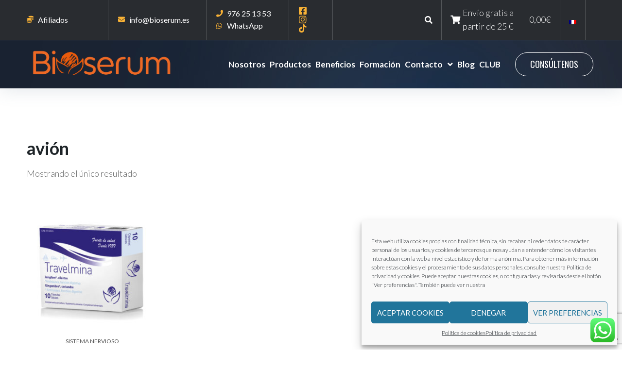

--- FILE ---
content_type: text/html; charset=UTF-8
request_url: https://bioserum.es/etiqueta-producto/avion/
body_size: 33712
content:
<!DOCTYPE html>
<html dir="ltr" lang="es-ES" prefix="og: https://ogp.me/ns#">
<head>
<meta charset="UTF-8">
<link rel="profile" href="http://gmpg.org/xfn/11">
<link rel="pingback" href="https://bioserum.es/xmlrpc.php">

<meta name="viewport" content="width=device-width, initial-scale=1" />
<title>avión | Bioserum</title>
<link rel="alternate" hreflang="es" href="https://bioserum.es/etiqueta-producto/avion/" />
<link rel="alternate" hreflang="fr" href="https://bioserum.eu/etiqueta-producto/avion-fr/" />
<link rel="alternate" hreflang="x-default" href="https://bioserum.es/etiqueta-producto/avion/" />

		<!-- All in One SEO 4.7.3 - aioseo.com -->
		<meta name="robots" content="max-image-preview:large" />
		<link rel="canonical" href="https://bioserum.es/etiqueta-producto/avion/" />
		<meta name="generator" content="All in One SEO (AIOSEO) 4.7.3" />
		<script type="application/ld+json" class="aioseo-schema">
			{"@context":"https:\/\/schema.org","@graph":[{"@type":"BreadcrumbList","@id":"https:\/\/bioserum.es\/etiqueta-producto\/avion\/#breadcrumblist","itemListElement":[{"@type":"ListItem","@id":"https:\/\/bioserum.es\/#listItem","position":1,"name":"Hogar","item":"https:\/\/bioserum.es\/","nextItem":"https:\/\/bioserum.es\/etiqueta-producto\/avion\/#listItem"},{"@type":"ListItem","@id":"https:\/\/bioserum.es\/etiqueta-producto\/avion\/#listItem","position":2,"name":"avi\u00f3n","previousItem":"https:\/\/bioserum.es\/#listItem"}]},{"@type":"CollectionPage","@id":"https:\/\/bioserum.es\/etiqueta-producto\/avion\/#collectionpage","url":"https:\/\/bioserum.es\/etiqueta-producto\/avion\/","name":"avi\u00f3n | Bioserum","inLanguage":"es-ES","isPartOf":{"@id":"https:\/\/bioserum.es\/#website"},"breadcrumb":{"@id":"https:\/\/bioserum.es\/etiqueta-producto\/avion\/#breadcrumblist"}},{"@type":"Organization","@id":"https:\/\/bioserum.es\/#organization","name":"Bioserum","url":"https:\/\/bioserum.es\/"},{"@type":"WebSite","@id":"https:\/\/bioserum.es\/#website","url":"https:\/\/bioserum.es\/","name":"Bioserum","inLanguage":"es-ES","publisher":{"@id":"https:\/\/bioserum.es\/#organization"}}]}
		</script>
		<!-- All in One SEO -->

<link rel='dns-prefetch' href='//fonts.googleapis.com' />
<link rel="alternate" type="application/rss+xml" title="Bioserum &raquo; Feed" href="https://bioserum.es/feed/" />
<link rel="alternate" type="application/rss+xml" title="Bioserum &raquo; Feed de los comentarios" href="https://bioserum.es/comments/feed/" />
<link rel="alternate" type="application/rss+xml" title="Bioserum &raquo; avión Etiqueta Feed" href="https://bioserum.es/etiqueta-producto/avion/feed/" />
<script type="text/javascript">
/* <![CDATA[ */
window._wpemojiSettings = {"baseUrl":"https:\/\/s.w.org\/images\/core\/emoji\/15.0.3\/72x72\/","ext":".png","svgUrl":"https:\/\/s.w.org\/images\/core\/emoji\/15.0.3\/svg\/","svgExt":".svg","source":{"concatemoji":"https:\/\/bioserum.es\/wp-includes\/js\/wp-emoji-release.min.js?ver=6.6.4"}};
/*! This file is auto-generated */
!function(i,n){var o,s,e;function c(e){try{var t={supportTests:e,timestamp:(new Date).valueOf()};sessionStorage.setItem(o,JSON.stringify(t))}catch(e){}}function p(e,t,n){e.clearRect(0,0,e.canvas.width,e.canvas.height),e.fillText(t,0,0);var t=new Uint32Array(e.getImageData(0,0,e.canvas.width,e.canvas.height).data),r=(e.clearRect(0,0,e.canvas.width,e.canvas.height),e.fillText(n,0,0),new Uint32Array(e.getImageData(0,0,e.canvas.width,e.canvas.height).data));return t.every(function(e,t){return e===r[t]})}function u(e,t,n){switch(t){case"flag":return n(e,"\ud83c\udff3\ufe0f\u200d\u26a7\ufe0f","\ud83c\udff3\ufe0f\u200b\u26a7\ufe0f")?!1:!n(e,"\ud83c\uddfa\ud83c\uddf3","\ud83c\uddfa\u200b\ud83c\uddf3")&&!n(e,"\ud83c\udff4\udb40\udc67\udb40\udc62\udb40\udc65\udb40\udc6e\udb40\udc67\udb40\udc7f","\ud83c\udff4\u200b\udb40\udc67\u200b\udb40\udc62\u200b\udb40\udc65\u200b\udb40\udc6e\u200b\udb40\udc67\u200b\udb40\udc7f");case"emoji":return!n(e,"\ud83d\udc26\u200d\u2b1b","\ud83d\udc26\u200b\u2b1b")}return!1}function f(e,t,n){var r="undefined"!=typeof WorkerGlobalScope&&self instanceof WorkerGlobalScope?new OffscreenCanvas(300,150):i.createElement("canvas"),a=r.getContext("2d",{willReadFrequently:!0}),o=(a.textBaseline="top",a.font="600 32px Arial",{});return e.forEach(function(e){o[e]=t(a,e,n)}),o}function t(e){var t=i.createElement("script");t.src=e,t.defer=!0,i.head.appendChild(t)}"undefined"!=typeof Promise&&(o="wpEmojiSettingsSupports",s=["flag","emoji"],n.supports={everything:!0,everythingExceptFlag:!0},e=new Promise(function(e){i.addEventListener("DOMContentLoaded",e,{once:!0})}),new Promise(function(t){var n=function(){try{var e=JSON.parse(sessionStorage.getItem(o));if("object"==typeof e&&"number"==typeof e.timestamp&&(new Date).valueOf()<e.timestamp+604800&&"object"==typeof e.supportTests)return e.supportTests}catch(e){}return null}();if(!n){if("undefined"!=typeof Worker&&"undefined"!=typeof OffscreenCanvas&&"undefined"!=typeof URL&&URL.createObjectURL&&"undefined"!=typeof Blob)try{var e="postMessage("+f.toString()+"("+[JSON.stringify(s),u.toString(),p.toString()].join(",")+"));",r=new Blob([e],{type:"text/javascript"}),a=new Worker(URL.createObjectURL(r),{name:"wpTestEmojiSupports"});return void(a.onmessage=function(e){c(n=e.data),a.terminate(),t(n)})}catch(e){}c(n=f(s,u,p))}t(n)}).then(function(e){for(var t in e)n.supports[t]=e[t],n.supports.everything=n.supports.everything&&n.supports[t],"flag"!==t&&(n.supports.everythingExceptFlag=n.supports.everythingExceptFlag&&n.supports[t]);n.supports.everythingExceptFlag=n.supports.everythingExceptFlag&&!n.supports.flag,n.DOMReady=!1,n.readyCallback=function(){n.DOMReady=!0}}).then(function(){return e}).then(function(){var e;n.supports.everything||(n.readyCallback(),(e=n.source||{}).concatemoji?t(e.concatemoji):e.wpemoji&&e.twemoji&&(t(e.twemoji),t(e.wpemoji)))}))}((window,document),window._wpemojiSettings);
/* ]]> */
</script>
<link rel='stylesheet' id='wdp_cart-summary-css' href='https://bioserum.es/wp-content/plugins/advanced-dynamic-pricing-for-woocommerce/BaseVersion/assets/css/cart-summary.css?ver=4.9.9' type='text/css' media='all' />
<link rel='stylesheet' id='ht_ctc_main_css-css' href='https://bioserum.es/wp-content/plugins/click-to-chat-for-whatsapp/new/inc/assets/css/main.css?ver=4.11' type='text/css' media='all' />
<style id='wp-emoji-styles-inline-css' type='text/css'>

	img.wp-smiley, img.emoji {
		display: inline !important;
		border: none !important;
		box-shadow: none !important;
		height: 1em !important;
		width: 1em !important;
		margin: 0 0.07em !important;
		vertical-align: -0.1em !important;
		background: none !important;
		padding: 0 !important;
	}
</style>
<link rel='stylesheet' id='cr-frontend-css-css' href='https://bioserum.es/wp-content/plugins/customer-reviews-woocommerce/css/frontend.css?ver=5.61.1' type='text/css' media='all' />
<link rel='stylesheet' id='cr-badges-css-css' href='https://bioserum.es/wp-content/plugins/customer-reviews-woocommerce/css/badges.css?ver=5.61.1' type='text/css' media='all' />
<link rel='stylesheet' id='woo-coupon-usage-style-css' href='https://bioserum.es/wp-content/plugins/woo-coupon-usage-pro/css/style.css?ver=5.14.1' type='text/css' media='all' />
<link rel='stylesheet' id='wpml-blocks-css' href='https://bioserum.es/wp-content/plugins/sitepress-multilingual-cms/dist/css/blocks/styles.css?ver=4.6.13' type='text/css' media='all' />
<link rel='stylesheet' id='contact-form-7-css' href='https://bioserum.es/wp-content/plugins/contact-form-7/includes/css/styles.css?ver=5.9.8' type='text/css' media='all' />
<link rel='stylesheet' id='wpdm-font-awesome-css' href='https://bioserum.es/wp-content/plugins/download-manager/assets/fontawesome/css/all.min.css?ver=6.6.4' type='text/css' media='all' />
<link rel='stylesheet' id='wpdm-frontend-css-css' href='https://bioserum.es/wp-content/plugins/download-manager/assets/bootstrap/css/bootstrap.min.css?ver=6.6.4' type='text/css' media='all' />
<link rel='stylesheet' id='wpdm-front-css' href='https://bioserum.es/wp-content/plugins/download-manager/assets/css/front.css?ver=6.6.4' type='text/css' media='all' />
<link rel='stylesheet' id='lightcase.css-css' href='https://bioserum.es/wp-content/plugins/paytpv-for-woocommerce/css/lightcase.css?ver=6.6.4' type='text/css' media='all' />
<link rel='stylesheet' id='paytpv.css-css' href='https://bioserum.es/wp-content/plugins/paytpv-for-woocommerce/css/paytpv.css?ver=6.6.4' type='text/css' media='all' />
<link rel='stylesheet' id='rs-plugin-settings-css' href='https://bioserum.es/wp-content/plugins/revslider/public/assets/css/rs6.css?ver=6.2.1' type='text/css' media='all' />
<style id='rs-plugin-settings-inline-css' type='text/css'>
#rs-demo-id {}
</style>
<style id='woocommerce-inline-inline-css' type='text/css'>
.woocommerce form .form-row .required { visibility: visible; }
</style>
<link rel='stylesheet' id='wpml-legacy-horizontal-list-0-css' href='https://bioserum.es/wp-content/plugins/sitepress-multilingual-cms/templates/language-switchers/legacy-list-horizontal/style.min.css?ver=1' type='text/css' media='all' />
<link rel='stylesheet' id='cmplz-general-css' href='https://bioserum.es/wp-content/plugins/complianz-gdpr/assets/css/cookieblocker.min.css?ver=1726475871' type='text/css' media='all' />
<link rel='stylesheet' id='font-awesome-css' href='https://bioserum.es/wp-content/plugins/elementor/assets/lib/font-awesome/css/font-awesome.min.css?ver=4.7.0' type='text/css' media='all' />
<link rel='stylesheet' id='iconsmind-css' href='https://bioserum.es/wp-content/themes/beclinic/assets/lib/iconsmind/iconsmind.min.css?ver=1.0.0' type='text/css' media='all' />
<link rel='stylesheet' id='beclinic-theme-style-css' href='https://bioserum.es/wp-content/themes/beclinic/style.css?ver=1.1.3' type='text/css' media='all' />
<style id='beclinic-theme-style-inline-css' type='text/css'>
header.site-header{ background-image: url( https://bioserum.es/wp-content/themes/beclinic/assets/images/header_bg.jpg ); }@media (min-width: 768px){ .header-container.stuckMenu.isStuck{ background-image: url( https://bioserum.es/wp-content/themes/beclinic/assets/images/header_bg.jpg ); } }
/* #Typography */body {font-style: normal;font-weight: 300;font-size: 18px;line-height: 1.6;font-family: Lato, sans-serif;letter-spacing: 0px;text-align: left;color: #616262;}h1,h1 a,.h1-style {font-style: normal;font-weight: 700;font-size: 46px;line-height: 1;font-family: , Alegreya Sans;letter-spacing: 0px;text-align: inherit;color: #1e2428;}h2,.h2-style {font-style: normal;font-weight: 700;font-size: 36px;line-height: 1;font-family: Lato, sans-serif;letter-spacing: 0px;text-align: inherit;color: #1e2428;}h3,.h3-style {font-style: normal;font-weight: 700;font-size: 26px;line-height: 1.3;font-family: Lato, sans-serif;letter-spacing: 0px;text-align: inherit;color: #1e2428;}h4,.h4-style {font-style: normal;font-weight: 700;font-size: 24px;line-height: 1.5;font-family: Lato, sans-serif;letter-spacing: 0px;text-align: inherit;color: #1e2428;}h5,.h5-style {font-style: normal;font-weight: 700;font-size: 20px;line-height: 1.5;font-family: Lato, sans-serif;letter-spacing: 0px;text-align: inherit;color: #1e2428;}h6,.h6-style {font-style: normal;font-weight: 700;font-size: 18px;line-height: 1.5;font-family: Lato, sans-serif;letter-spacing: 0px;text-align: inherit;color: #1e2428;}@media (min-width: 1200px) {h1,.h1-style { font-size: 46px; }h2,.h2-style { font-size: 36px; }h3,.h3-style { font-size: 26px; }}a {color: #545454;}h1 a:hover,h2 a:hover,h3 a:hover,h4 a:hover,h5 a:hover,h6 a:hover { color: #0a6e81; }a:hover, p a, dl a { color: #0a6e81; }/* #Blockquote */blockquote {color: #616262;}blockquote {font-style: italic;font-weight: 400;letter-spacing: 0em;text-transform: none;}blockquote:before {color: #0a6e81;}cite {font-style: normal;font-weight: 700;font-size: 18px;line-height: 1.5;font-family: Lato, sans-serif;letter-spacing: 0em;text-transform: /* Variable not found */;}code {color: #f9b235;background-color: #0a6e81;font-family: Lato, sans-serif;}/* ##Top Panel */.top-panel {color: #ffffff;background-color: rgba(255,255,255,0.1);border-color: rgba(249,178,53,0.2);}.top-panel a {color: #ffffff;}.top-panel a:hover,.top-panel .search-form__toggle:hover,.top-panel .header-cart__link:hover,.top-panel .site-header-cart .cart-contents:hover i {color: #0a6e81;}.top-panel .header-cart__link-count {background-color: rgb(61,161,180);}.site-header .contact-block__item + .contact-block__item:before,.top-panel__container__items > *:before,.site-header.style-2 .top-panel .contact-block + .top-panel__container__items:before {background-color: rgba(249,178,53,0.2);}.site-header.style-2 .top-panel {border-color: rgba(249,178,53,0.2);}.invert blockquote cite {color: #ffffff;}#secondary .widget-title {color: #0a6e81;}/* #Invert Color Scheme */.invert, .invert h1, .invert h2, .invert h3, .invert h4, .invert h5, .invert h6 {color: #ffffff;}cite span:not(.tm-testi__item-name) {font-style: normal;font-weight: 300;font-family: Lato, sans-serif;}cite:before {background-color: rgb(36,36,36);top: calc((1.5*18px)/2);}/* Entry Content */.entry-content ul li:before{color: #0a6e81;}.entry-content ul li em {color: #616262;}.entry-content ol li:before{color: #0a6e81;}.entry-content a{color: #0a6e81;}.entry-content a[href^="tel:"] {color: #616262;}.entry-content .invert a[href^="tel:"],.entry-content .invert a[href^="mailto:"] {color: #ffffff;}.entry-content .invert a[href^="tel:"]:hover,.entry-content .invert a[href^="mailto:"]:hover {color: #0674d1;}.entry-content code{background: #0a6e81;font-family: Lato, sans-serif;}/*typography-style*/ html.wp-block-quote.is-large, .wp-block-quote.is-style-large {margin: 0 0 16px;padding: 0 1.5em;}html.wp-block-quote.is-large, .wp-block-quote.is-style-large p:nth-child(2) {font-size: 18px;font-weight: 300;}/* #Header */.site-header__wrap {background-color: rgba(255,255,255,0.1);}.site-header {background-repeat: repeat;background-position: center top;background-attachment: scroll;}/* ##Top Panel */.top-panel {color: #ffffff;background-color: rgba(255,255,255,0.1);border-color: rgba(255,255,255,0.2);}.top-panel a {color: #ffffff;}.top-panel a:hover {color: #0674d1;}/* #Footer */.site-footer {background-color: #8f98a3;}.site-footer a {color: #ffffff;}.site-footer a:hover {color: rgba(255,255,255,0.4);}.footer-area-wrap,.footer-social-wrap {background-color: #919ba6;}.footer-container .footer-copyright span {color: #f9b235;}.footer-container .footer-copyright span em {color: #0a6e81;}.footer-container .contact-block__label {color: #f9b235;}.footer-social-wrap .subscribe-block__input {background-color: rgba(249,178,53,0.15);}.invert.footer-container,.invert.footer-social-wrap {border-color: rgba(249,178,53,0.15);}.invert.footer-social-wrap .subscribe-block__input,.site-footer .subscribe-block__input[type="email"]::placeholder {color: #f9b235;}.invert.footer-social-wrap .page-preloader {border-top-color: #f9b235;border-right-color: #f9b235;}/* #Main Menu */.main-navigation {font-style: normal;font-weight: 400;font-size: 18px;line-height: 1.5;letter-spacing: 1px;}.main-navigation .menu > li > a,.main-navigation .menu.isStuck > li > a,.main-navigation.mobile-menu .menu > li > a {color: #f9b235;}.main-navigation a{color: #f9b235;}.menu-item-has-children a:hover:after {background-color: #0a6e81;}.main-navigation a:hover,.main-navigation .current_page_item>a,.main-navigation .current-menu-item>a,.main-navigation .current_page_ancestor>a,.main-navigation .current-menu-ancestor>a {color: #0a6e81;}.main-navigation .sub-menu a:hover,.main-navigation .sub-menu li.menu-hover > a,.main-navigation .sub-menu li.current_page_item > a,.main-navigation .sub-menu li.current_page_ancestor > a,.main-navigation .sub-menu li.current-menu-item > a,.main-navigation .sub-menu li.current-menu-ancestor > a {background-color: rgb(232,236,238);}.main-navigation .menu > li > a:before {background: #f9b235;}/* sub menu */.main-navigation .sub-menu li{border-color: rgb(232,236,238);}.main-navigation:not(.vertical-menu) .sub-menu {background-color: #f9b235;}.menu-item-has-children a:hover:after,.main-navigation .current_page_item > a:after,.main-navigation .current-menu-item > a:after,.main-navigation .current_page_ancestor > a:after,.main-navigation .current-menu-ancestor > a:after{background-color: #0a6e81;}.main-navigation ul ul a {color: rgba(97,98,98,0.7);}.main-navigation ul ul a:hover,.main-navigation .sub-menu > li.menu-hover > a,.main-navigation .sub-menu > li.current_page_item > a,.main-navigation .sub-menu > li.current_page_ancestor > a,.main-navigation .sub-menu > li.current-menu-item > a,.main-navigation .sub-menu > li.current-menu-ancestor > a,#site-navigation.main-navigation.vertical-menu .menu-item-has-children>a:after,.sub-arrow {color: #0a6e81;}/* #Mobile Menu */.mobile-menu-toggle-button {color: #ffffff;background-color: #0a6e81;}/* #Social */.social-list a {color: #ffffff;}.social-list a:hover {color: #0a6e81;}/* #Share btns */.share-btns__link svg {fill: #545454;}.share-btns__link:hover svg {fill: #ffffff;}.share-btns__link:hover {color: #ffffff;}.share-btns__link:hover:before {background-color: #0a6e81;}/* #Breadcrumbs */.breadcrumbs {padding-top: 20px;padding-bottom: 20px;}.breadcrumbs_item {font-style: normal;font-weight: 300;font-size: 18px;line-height: 1.6;letter-spacing: 0em;}.invert .breadcrumbs_item a {color: #f9b235;}.invert .breadcrumbs_item a:hover,.invert .breadcrumbs_item_target {color: rgba(249,178,53,0.5);}@media (min-width: 768px) {.breadcrumbs {padding-top: 30px;padding-bottom: 30px;}}@media (min-width: 1200px) {.breadcrumbs {padding-top: 44px;padding-bottom: 44px;}}.breadcrumbs_wrap {font-style: normal;font-weight: 300;font-size: 18px;line-height: 1.6;font-family: Lato, sans-serif;letter-spacing: 0em;text-transform: none;}.invert.breadcrumbs {color: #ffffff;}.invert.breadcrumbs .breadcrumbs_item a:hover {border-bottom-color: #ffffff;color: #ffffff;text-decoration: underline;}/* #Post navigation */.post-navigation i {color: /* Variable not found */;}.post-navigation .nav-links a:hover .post-title,.post-navigation .nav-links a:hover .nav-text {color: #545454;}.post-navigation .nav-links a:hover i {color: #0a6e81;}/* Post Page Links */.page-links .post-page-numbers{color: #545454;}.page-links .post-page-numbers:hover{color: #0a6e81;}.page-links .post-page-numbers.current{color: #616262;}/* #Pagination */.comment-navigation,.posts-navigation,.post-navigation {font-style: normal;font-weight: 700;font-size: 19px;line-height: 1.5;font-family: Lato, sans-serif;letter-spacing: 0em;text-align: inherit;text-transform: /* Variable not found */;border-color: rgb(167,171,173);}.pagination .page-numbers{color: rgb(143,147,149);}.pagination a.page-numbers:hover,.pagination .page-numbers.current{color: #ffffff;background-color: #0a6e81;}.pagination .next path,.pagination .prev path{fill: #545454;}.pagination .next:hover path,.pagination .prev:hover path{fill: #ffffff;}.comment-navigation a:not(:hover),.posts-navigation a:not(:hover),.post-navigation a:not(:hover) {color: /* Variable not found */;}.comment-navigation .nav-previous a:before,.comment-navigation .nav-next a:before,.posts-navigation .nav-previous a:before,.posts-navigation .nav-next a:before,.post-navigation .nav-previous a:before,.post-navigation .nav-next a:before{color: rgb(148,152,154);}.btn,button,a.button,.entry-content .btn,.comment-form .submit,.wpcf7-form-control.wpcf7-submit,.post-password-form label + input {color: #ffffff;background: #0a6e81;}.btn:hover,button:not(.pswp__button):hover,a.button:hover,.entry-content .btn:hover,.comment-form .submit:hover,.wpcf7-form-control.wpcf7-submit:hover,.post-password-form label + input:hover {color: #ffffff;background:#333333;}.btn:focus,button:focus,a.button:focus,.wpcf7-form-control.wpcf7-submit:focus,.comment-form .submit:focus {box-shadow: 0 0 8px #0a6e81;}a.btn-link {color: #0a6e81;}.link:hover,.btn-link:hover,a.btn-link:hover,.btn-icon:hover {color: #333333;}.invert .btn {color: #0a6e81;background-color: #f9b235;}.invert .wpcf7-form-control.wpcf7-submit {color: #616262;background-color: #f9b235;}.invert .btn:hover,.invert .wpcf7-form-control.wpcf7-submit:hover {color: #f9b235;background-color: rgb(74,174,193);}.header-btn.btn {color: #f9b235;border-color: #f9b235;}.header-btn.btn:hover {color: #f9b235;border-color: rgb(61,161,180);background-color: rgb(61,161,180);}/* #Button Appearance Styles (regular scheme) */.link {color: #0a6e81;;}.link:hover {color: #0a6e81;}.invert .link {color: #ffffff;}.link:hover,.invert .link:hover {color: #0674d1;}.btn-secondary {background-color: #b5b9bb;border-color: #b5b9bb;}.btn-secondary:hover {background-color: #0a6e81;border-color: #0a6e81;}.btn-secondary:active {box-shadow: 0 0 10px #0a6e81;}.error-404 .btn-secondary:hover {color: #ffffff;border-color: #ffffff;}/* #ToTop button */#toTop {color: #f9b235;background: #8f98a3;}#toTop:before {color: #f9b235;background-color: #f9b235;}#toTop:hover {background: #0a6e81;background-color: #0a6e81;}#toTop:hover:before{background-color: #ffffff;}input,select,textarea {font-style: normal;font-weight: 300;font-family: Lato, sans-serif;background-color: #ffffff;color: #616262;border: solid 1px;}/* #Comment, Contact, Password Forms */.comment-form .submit,.wpcf7-submit,.post-password-form label + input {font-style: normal;font-weight: 700;font-size: 12px;line-height: 1.1;font-family: Lato, sans-serif;letter-spacing: 2px;color: #ffffff;background-color: #0a6e81;}.comment-form .submit:hover,.wpcf7-submit:hover,.post-password-form label + input:hover {color: #ffffff;border-color: rgb(0,0,0);background-color: rgb(0,0,0);}.comment-form .submit:active,.wpcf7-submit:active,.post-password-form label + input:active {box-shadow: 0 0 10px #b5b9bb;}/* Cookies consent */.comment-form-cookies-consent input[type='checkbox']:checked ~ label[for=wp-comment-cookies-consent]:before {color: #ffffff;border-color: #0a6e81;background-color: #0a6e81;}/* #Comment Reply Link */#cancel-comment-reply-link {color: #0a6e81;}#cancel-comment-reply-link:hover {color: #0a6e81;}/* #Comment item */.comment-body .fn {font-style: normal;font-weight: 700;line-height: 1.5;font-family: Lato, sans-serif;letter-spacing: 0px;color: #545454;}.comment-date__time, .comment-date__link {color: #545454;}.comment-date__time:hover, .comment-date__link:hover {color: #0a6e81;}.logged-in-as a {color: #0a6e81;}.logged-in-as a:hover {color: #0a6e81;}/* #Input Placeholders */::-webkit-input-placeholder { color: /* Variable not found */; }::-moz-placeholder{ color: /* Variable not found */; }:-moz-placeholder{ color: /* Variable not found */; }:-ms-input-placeholder{ color: /* Variable not found */; }input:focus,select:focus,textarea:focus {border-color: #0a6e81;}/* #Search Form */.search-form__toggle {color: #ffffff;}.search-form__toggle:hover {color: #0674d1;}.invert .search-form__field {color: #ffffff; }.invert .search-form__field::-webkit-input-placeholder { color: #ffffff; }.invert .search-form__field::-moz-placeholder { color: #ffffff; }.invert .search-form__field:-moz-placeholder { color: #ffffff; }.invert .search-form__field:-ms-input-placeholder { color: #ffffff; }/* #WPCF7 */.wpcf7 input[type='text'],.wpcf7 input[type='email'],.wpcf7 input[type='url'],.wpcf7 input[type='password'],.wpcf7 input[type='search'],.wpcf7 input[type='tel'],.wpcf7 textarea {border-bottom-color: #616262;}.wpcf7 input[type='text']:focus,.wpcf7 input[type='email']:focus,.wpcf7 input[type='url']:focus,.wpcf7 input[type='password']:focus,.wpcf7 input[type='search']:focus,.wpcf7 input[type='tel']:focus,.wpcf7 textarea:focus {border-bottom-color: #0a6e81;}.wpcf7-form p i {pointer-events: none;font-size: 16px;position: absolute;top: 5px;right: 17px;z-index: 1;}/* style-form-becosmetic-skin*/.becosmetic .wpcf7-form div i {pointer-events: none;font-size: 16px;position: absolute;top: 15px;right: 35px;z-index: 1;} select{color: #fff;}select option{color: #1e2428;}input[type="date"] {color: #fff;}input[type=date]::-webkit-calendar-picker-indicator {color: transparent;}input[type=date]::-webkit-calendar-picker-indicator:hover {background-color: transparent;}div.wpcf7 .ajax-loader {display:none;}/* #Entry Meta */.posted-on,.cat-links,.byline,.tags-links,time{color: rgb(143,147,149);}.timeslot time,.event time{color: #616262;}.comments-button {color: /* Variable not found */;}.comments-button:hover {color: #ffffff;background-color: #0a6e81;}.btn-style .post-categories a {color: #ffffff;background-color: #0a6e81;}.btn-style .post-categories a:hover {color: #ffffff;background-color: rgb(48,148,167);}.sticky-label{color: #ffffff;background-color: #0a6e81;}.sticky-label path{fill: #ffffff;}/* #Entry Meta */.entry-meta, .btn-style .post-categories a {font-style: normal;font-weight: 400;font-size: 14px;line-height: 1.75;font-family: Lato, sans-serif;letter-spacing: 0em;text-transform: none;color: #0a6e81;}.entry-meta .icon-svg {color: #ffffff;}.entry-meta .comments-link:hover .icon-svg path {fill: #0a6e81;}.btn-style .post-categories a {color: #ffffff;}.sticky__label {background-color: #0a6e81;margin-top: calc(((20px * 1.5) - 30px) / 2);}.entry-meta {color: rgb(143,147,149);}/* Entry Footer Container */.entry-footer-container .byline a,.entry-footer-container .cat-links a,.entry-footer-container .tags-links a,.entry-footer-container a.comments-link i,.entry-footer-container a.comments-link:hover,/*Posts List Item Content */.posts-list__item-content .byline a,.posts-list__item-content .cat-links a,.posts-list__item-content a.comments-link i,.posts-list__item-content a.comments-link:hover,.posts-list__item-content .posted-on i,.posts-list__item-content .posted-on:hover time,.comment-meta .reply i,.comment-meta .reply a:hover,.entry-header .posted-on i,.entry-header .posted-on:hover a time{color: #0a6e81;}article a.btn-link:hover {color: #333333;}/* Entry Footer Container */.entry-footer-container .byline a:hover,.entry-footer-container .cat-links a:hover,.entry-footer-container .tags-links a:hover,/*Posts List Item Content */.posts-list__item-content .byline a:hover,.posts-list__item-content .cat-links a:hover {color: rgb(33,34,34);}/* Posts List Item Invert */.invert-hover.has-post-thumbnail:hover,.invert-hover.has-post-thumbnail:hover .posted-on,.invert-hover.has-post-thumbnail:hover .cat-links,.invert-hover.has-post-thumbnail:hover .byline,.invert-hover.has-post-thumbnail:hover .tags-links,.invert-hover.has-post-thumbnail:hover .entry-meta,.invert-hover.has-post-thumbnail:hover a,.invert-hover.has-post-thumbnail:hover .btn-icon,.invert-item.has-post-thumbnail,.invert-item.has-post-thumbnail .posted-on,.invert-item.has-post-thumbnail .cat-links,.invert-item.has-post-thumbnail .byline,.invert-item.has-post-thumbnail .tags-links,.invert-item.has-post-thumbnail .entry-meta,.invert-item.has-post-thumbnail a,.invert-item.has-post-thumbnail .btn:hover,.invert-item.has-post-thumbnail .btn-style .post-categories a:hover,.invert,.invert .entry-title,.invert a,.invert .byline,.invert .posted-on,.invert .cat-links,.invert .tags-links {color: #ffffff;}.invert-hover.has-post-thumbnail:hover a:hover,.invert-hover.has-post-thumbnail:hover .btn-icon:hover,.invert-item.has-post-thumbnail a:hover,.invert a:hover {color: #0a6e81;}.invert-hover.has-post-thumbnail .btn,.invert-item.has-post-thumbnail .comments-button{color: #ffffff;background-color: #0a6e81;}.invert-hover.has-post-thumbnail .btn:hover,.invert-item.has-post-thumbnail .comments-button:hover{color: #0a6e81;background-color: #ffffff;}/* Default Posts List */.entry-title a:hover {color: #0a6e81;}.posts-list--default .no-thumb .tags-links a:not(:hover) {border-color: rgb(148,152,154);}.posts-list--default .tags-links a {border-color: #b5b9bb;}.edit-link a:before{background-color: #0a6e81;}.edit-link a:hover:before{background-color: #0a6e81;}/* Creative Posts List */.creative-item .entry-title a:hover {color: #0a6e81;}.list-style-default .creative-item a,.creative-item .btn-icon {color: /* Variable not found */;}.list-style-default .creative-item a:hover,.creative-item .btn-icon:hover {color: #0a6e81;}.list-style-default .creative-item .btn,.list-style-default .creative-item .btn:hover,.list-style-default .creative-item .comments-button:hover {color: #ffffff;}.creative-item__title-first-letter {font-style: normal;font-weight: 700;font-family: , Alegreya Sans;color: /* Variable not found */;}.posts-list--creative.list-style-v10 .creative-item:before {background-color: #0a6e81;box-shadow: 0px 0px 0px 8px rgba(10,110,129,0.25);}.posts-list--creative.list-style-v10 .creative-item__post-date {font-style: normal;font-weight: 700;font-size: 24px;line-height: 1.5;font-family: Lato, sans-serif;letter-spacing: 0px;color: #0a6e81;}.posts-list--creative.list-style-v10 .creative-item__post-date a {color: #0a6e81;}.posts-list--creative.list-style-v10 .creative-item__post-date a:hover {color: #0a6e81;}/* Post Author */.post-author__title a:hover {color: #0a6e81;}.invert .post-author__title a {color: #ffffff;}.invert .post-author__title a:hover {opacity: 0.7;}/* Single Post */.single-post blockquote {border-color: #0a6e81;}.comments-link,.post-template-single-layout-9 .cat-links a,.post-template-single-layout-9 .comments-link,.post-template-single-layout-9 .post-author-bio .post-author__title {color: rgb(143,147,149);}.post-template-single-layout-9 .cat-links a:hover,.post-template-single-layout-9 .comments-link:hover,.post-template-single-layout-9 .post-author-bio .post-author__title a:hover {color: #0a6e81;}.single-header-3 .post-author .byline,.single-header-4 .post-author .byline,.single-header-5 .post-author .byline {font-style: normal;font-weight: 700;font-size: 24px;line-height: 1.5;font-family: Lato, sans-serif;letter-spacing: 0px;}.single-header-3.invert .post-author__content a:hover,.single-header-4.invert .post-author a:hover,.single-header-4.invert .entry-meta a:hover,.single-header-5.invert .comments-link:hover,.single-header-5.invert .post-author__content a:hover,.single-header-6.invert a:hover,.single-header-7.invert .entry-header-bottom a:hover {color: #ffffff;opacity: 0.7;}.single-header-4 .entry-meta .icon-svg path,.single-header-4 .entry-meta a:hover .icon-svg path,.single-header-7 .posted-on .icon-svg path,.single-header-7 .entry-meta .icon-svg path,.single-header-7 .entry-meta a:hover .icon-svg path,.single-header-8 .posted-on .icon-svg path,.single-header-8 .entry-meta .icon-svg path,.single-header-8 .entry-meta a:hover .icon-svg path {fill: #ffffff;}.single-header-7 .entry-header-top:not(:empty) .posted-on {font-style: normal;font-weight: 700;font-size: 20px;line-height: 1.5;font-family: Lato, sans-serif;letter-spacing: 0px;}.post-template-single-layout-6 #author-block .posted-on {font-family: Lato, sans-serif;}.single-header-8,.single-header-10 .entry-header {background-color: rgb(0,59,78);}.single-header-10 .entry-header {background-color: rgb(36,136,155);}.single-header-8.invert a:hover,.single-header-10.invert a:hover {color: rgba(255,255,255,0.5);}.single-header-3 a.comments-button,.single-header-10 a.comments-button {border: 1px solid #ffffff;}.single-header-3 a.comments-button:hover,.single-header-10 a.comments-button:hover {color: #0a6e81;background-color: #ffffff;}.single-header-3 .comments-button path,.single-header-10 .comments-button path {fill: #ffffff;}.single-header-3 .comments-button:hover path,.single-header-10 .comments-button:hover path {fill: #0a6e81;}/* #Post */.no-thumb .posts-list__item-content {background-color: #b5b9bb;}/* related-posts */.related-post .tags-links a {background-color: rgba(181,185,187,0.4);color: #ffffff;font-style: normal;font-weight: 400;font-family: Lato, sans-serif;}.related-post .tags-links a {color: #ffffff;}.related-posts .post__tags a {background-color: #0a6e81;color: #ffffff;}.related-posts .post__tags a:hover {background-color: rgb(0,44,63);}.related-posts .entry-title a:hover {color: #0a6e81;}/* #Comments */.comment-list .comment:before,.comment-list .pingback:before {background-color: rgb(115,119,121);}.comment-reply-link {font-style: normal;font-weight: 400;font-family: Lato, sans-serif;}.comment-body .reply .icon-svg__comments path {fill: #b5b9bb;}.comment-list .comment-metadata {font-style: normal;line-height: 1.75;font-family: Lato, sans-serif;letter-spacing: 0em;text-transform: none;color: #0a6e81;}#cancel-comment-reply-link {line-height: calc(1.5 * 20px);}/* #Page preloader */.page-preloader-cover .bar:before{background-color: #0a6e81;}.page-preloader-cover .bar {background-color: #b5b9bb;}/* Logo */.site-logo__link,.site-logo__link:hover {color: #f9b235;}/* Page title */.page-title {font-style: normal;font-weight: 700;font-size: 22px;line-height: 1;font-family: Lato, sans-serif;letter-spacing: 0px;color: /* Variable not found */;}@media (min-width: 1200px) {.page-title { font-size: 36px; }}/* Grid Posts List *//* Posts List Grid Item Invert */.grid-item-wrap.invert,.grid-item-wrap.invert .posted-on,.grid-item-wrap.invert .cat-links,.grid-item-wrap.invert .byline,.grid-item-wrap.invert .tags-links,.grid-item-wrap.invert .entry-meta,.grid-item-wrap.invert a,.grid-item-wrap.invert .btn-icon,.grid-item-wrap.invert .comments-button {color: #ffffff;}.posts-list.posts-list--grid .posted-by a:not(:hover){color: #616262;}/* Vertical Justify Posts List */.posts-list.posts-list--vertical-justify .posted-by a:not(:hover){color: #616262;}/* masonry Posts List */.posts-list.list-style-v3 .comments-link {border-color: #545454;}.posts-list.list-style-v4 .comments-link {color: /* Variable not found */;}.posts-list.list-style-v4 .posts-list__item.masonry-item .masonry-item-wrap .comments-link:hover {color: #ffffff;background-color: #545454;}/* Posts List masonry Item Invert */.masonry-item-wrap.invert,.masonry-item-wrap.invert .posted-on,.masonry-item-wrap.invert .cat-links,.masonry-item-wrap.invert .byline,.masonry-item-wrap.invert .tags-links,.masonry-item-wrap.invert .entry-meta,.masonry-item-wrap.invert a,.masonry-item-wrap.invert .btn-icon,.masonry-item-wrap.invert .comments-button {color: #ffffff;}/* Posts List masonry-5 Item Invert */.list-style-v5 .masonry-item-wrap.invert .posted-on,.list-style-v5 .masonry-item-wrap.invert .cat-links,.list-style-v5 .masonry-item-wrap.invert .byline,.list-style-v5 .masonry-item-wrap.invert .tags-links,.list-style-v5 .masonry-item-wrap.invert .posted-on a,.list-style-v5 .masonry-item-wrap.invert .cat-links a,.list-style-v5 .masonry-item-wrap.invert .tags-links a,.list-style-v5 .masonry-item-wrap.invert .byline a,.list-style-v5 .masonry-item-wrap.invert .comments-link,.list-style-v5 .masonry-item-wrap.invert .entry-title a:hover {color: #0a6e81;}.list-style-v5 .masonry-item-wrap.invert .posted-on a:hover,.list-style-v5 .masonry-item-wrap.invert .cat-links a:hover,.list-style-v5 .masonry-item-wrap.invert .tags-links a:hover,.list-style-v5 .masonry-item-wrap.invert .byline a:hover,.list-style-v5 .masonry-item-wrap.invert .comments-link:hover {color: #ffffff;}.posts-list.list-style-v10 .masonry-item-inner .space-between-content .comments-link {color: /* Variable not found */;}.posts-list.list-style-v10 .masonry-item-inner .space-between-content .comments-link:hover {color: #0a6e81;}.wp-block-categories-list > li + li,.wp-block-archives-list > li + li,.widget_archive > ul > li + li,.widget_categories > ul > li + li,.widget-area:not(.footer-area) .widget_nav_menu div > ul > li + li,.elementor-widget-sidebar .widget_nav_menu div > ul > li + li,.widget_meta > ul > li + li,.widget_pages > ul > li + li{border-color: rgb(167,171,173);}.wp-block-categories-list li a:before,.wp-block-archives-list li a:before,.widget_archive > ul > li > a:before,.widget_categories > ul > li > a:before,.widget-area:not(.footer-area) .widget_nav_menu div > ul > li > a:before,.elementor-widget-sidebar .widget_nav_menu div > ul > li > a:before,.widget_meta > ul > li > a:before,.widget_pages > ul > li > a:before,aside:not(.widget_recent_comments) ul:not([class]) > li:before{background-color: rgb(115,119,121);}/* Widgets misc */.widget_recent_entries .post-date,.widget_recent_comments .recentcomments {color: /* Variable not found */;}/* #Widget Recent Posts - Comments, Archive */.widget.widget_recent_entries ul li a{color: #0a6e81;}.widget.widget_recent_entries ul li a:hover{color: #333333;}.widget_recent_entries ul li .post-date,.elementor-widget.elementor-widget-wp-widget-recent-posts ul li .post-date {color: rgb(143,147,149);}/* invert color */.invert .widget_recent_entries ul li a, .invert .widget_recent_comments ul li>a{color: #0674d1;}.invert .widget_recent_entries ul li a:hover, .invert .widget_recent_comments ul li>a:hover{color: #ffffff;}.invert .widget_recent_entries ul li .post-date::before{color: rgba(10,110,129,0.3);}/* #Widget RSS */.widget_rss a.rsswidget {font-style: normal;font-weight: 700;font-family: Lato, sans-serif;letter-spacing: 0em;text-transform: /* Variable not found */;color: h/* Variable not found */;}.widget_rss a.rsswidget:hover {color: #0a6e81;}.invert .widget_rss a.rsswidget,.invert .widget_rss a.rsswidget:hover {color: #ffffff;}/* #Widget date style*/.rss-date,.widget_recent_entries .post-date{font-style: normal;font-weight: 400;font-size: 14px;line-height: 1.75;font-family: Lato, sans-serif;letter-spacing: 0em;color: #545454;}.invert .rss-date,.invert .widget_recent_entries .post-date{color: #ffffff;}/* #Widget Tags */.tagcloud a,.tags-links a{border-color: #b5b9bb;}/* #Widget Calendar */.invert .widget_calendar {color: #616262;}.widget_calendar .calendar_wrap {background-color: #b5b9bb;}.widget_calendar tbody tr:nth-child(odd) {background-color: rgb(185,189,191);}.widget_calendar caption{color: #0a6e81;}.widget_calendar tfoot a:before{background-color: #0a6e81;}.widget_calendar tfoot a:hover:before {background-color: #616262;}.widget_calendar tbody td#today,.widget_calendar tbody td a {color: #ffffff;}.widget_calendar tbody td#today,.widget_calendar tbody td a {background-color: #0a6e81;}.widget_calendar tbody td a:hover {background-color: #b5b9bb;color: #ffffff;}.widget ul li a{color: #616262;}.widget ul li a:hover{color: #0a6e81;}.widget ul li a:hover:before{background-color: #0a6e81;}#secondary .widget {border-color: #0a6e81;}/* #Search */.widget_search .search-form__submit {background-color: #24466f;border-color:#24466f;}.widget_search .search-form__submit:hover {background-color: #0a6e81;border-color: #0a6e81;}.widget_search .search-form__field::-webkit-input-placeholder {color: #616262;}.widget_search .search-form__field::-moz-placeholder {color: #616262;}.widget_search .search-form__field:-ms-input-placeholder {color: #616262;}.widget_search .search-form__field:-moz-placeholder {color: #616262;}/* ##Top Panel */.invert .widget ul li.current-menu-item a,.invert .widget ul li a:hover,.site-footer a:hover,.footer-menu__items li a:hover,.footer-menu__items li.current-menu-item a,.footer-menu__items li.current_page_item a {color: rgb(61,161,180);}/* Preloader */.jet-smart-listing-wrap.jet-processing + div.jet-smart-listing-loading,div.wpcf7 .ajax-loader {border-top-color: #0a6e81;border-right-color: #0a6e81;}/*--------------------------------------------------------------## Ecwid Plugin Styles--------------------------------------------------------------*//* Product Title, Product Price amount */html#ecwid_html body#ecwid_body .ec-size .ec-wrapper .ec-store .grid-product__title-inner,html#ecwid_html body#ecwid_body .ec-size .ec-wrapper .ec-store .grid__products .grid-product__image ~ .grid-product__price .grid-product__price-amount,html#ecwid_html body#ecwid_body .ec-size .ec-wrapper .ec-store .grid__products .grid-product__image ~ .grid-product__title .grid-product__price-amount,html#ecwid_html body#ecwid_body .ec-size .ec-store .grid__products--medium-items.grid__products--layout-center .grid-product__price-compare,html#ecwid_html body#ecwid_body .ec-size .ec-store .grid__products--medium-items .grid-product__details,html#ecwid_html body#ecwid_body .ec-size .ec-store .grid__products--medium-items .grid-product__sku,html#ecwid_html body#ecwid_body .ec-size .ec-store .grid__products--medium-items .grid-product__sku-hover,html#ecwid_html body#ecwid_body .ec-size .ec-store .grid__products--medium-items .grid-product__tax,html#ecwid_html body#ecwid_body .ec-size .ec-wrapper .ec-store .form__msg,html#ecwid_html body#ecwid_body .ec-size.ec-size--l .ec-wrapper .ec-store h1,html#ecwid_html body#ecwid_body.page .ec-size .ec-wrapper .ec-store .product-details__product-title,html#ecwid_html body#ecwid_body.page .ec-size .ec-wrapper .ec-store .product-details__product-price,html#ecwid_html body#ecwid_body .ec-size .ec-wrapper .ec-store .product-details-module__title,html#ecwid_html body#ecwid_body .ec-size .ec-wrapper .ec-store .ec-cart-summary__row--total .ec-cart-summary__title,html#ecwid_html body#ecwid_body .ec-size .ec-wrapper .ec-store .ec-cart-summary__row--total .ec-cart-summary__price,html#ecwid_html body#ecwid_body .ec-size .ec-wrapper .ec-store .grid__categories * {font-style: normal;font-weight: 700;line-height: 1.5;font-family: Lato, sans-serif;letter-spacing: 0px;}html#ecwid_html body#ecwid_body .ecwid .ec-size .ec-wrapper .ec-store .product-details__product-description {font-style: normal;font-weight: 300;font-size: 18px;line-height: 1.6;font-family: Lato, sans-serif;letter-spacing: 0px;text-align: left;color: #616262;}html#ecwid_html body#ecwid_body .ec-size .ec-wrapper .ec-store .grid-product__title-inner,html#ecwid_html body#ecwid_body .ec-size .ec-wrapper .ec-store .grid__products .grid-product__image ~ .grid-product__price .grid-product__price-amount,html#ecwid_html body#ecwid_body .ec-size .ec-wrapper .ec-store .grid__products .grid-product__image ~ .grid-product__title .grid-product__price-amount,html#ecwid_html body#ecwid_body .ec-size .ec-store .grid__products--medium-items.grid__products--layout-center .grid-product__price-compare,html#ecwid_html body#ecwid_body .ec-size .ec-store .grid__products--medium-items .grid-product__details,html#ecwid_html body#ecwid_body .ec-size .ec-store .grid__products--medium-items .grid-product__sku,html#ecwid_html body#ecwid_body .ec-size .ec-store .grid__products--medium-items .grid-product__sku-hover,html#ecwid_html body#ecwid_body .ec-size .ec-store .grid__products--medium-items .grid-product__tax,html#ecwid_html body#ecwid_body .ec-size .ec-wrapper .ec-store .product-details-module__title,html#ecwid_html body#ecwid_body.page .ec-size .ec-wrapper .ec-store .product-details__product-price,html#ecwid_html body#ecwid_body.page .ec-size .ec-wrapper .ec-store .product-details__product-title,html#ecwid_html body#ecwid_body .ec-size .ec-wrapper .ec-store .form-control__text,html#ecwid_html body#ecwid_body .ec-size .ec-wrapper .ec-store .form-control__textarea,html#ecwid_html body#ecwid_body .ec-size .ec-wrapper .ec-store .ec-link,html#ecwid_html body#ecwid_body .ec-size .ec-wrapper .ec-store .ec-link:visited,html#ecwid_html body#ecwid_body .ec-size .ec-wrapper .ec-store input[type="radio"].form-control__radio:checked+.form-control__radio-view::after {color: #545454;}html#ecwid_html body#ecwid_body .ec-size .ec-wrapper .ec-store .ec-link:hover {color: #0a6e81;}/* Product Title, Price small state */html#ecwid_html body#ecwid_body .ec-size .ec-wrapper .ec-store .grid__products--small-items .grid-product__title-inner,html#ecwid_html body#ecwid_body .ec-size .ec-wrapper .ec-store .grid__products--small-items .grid-product__price-hover .grid-product__price-amount,html#ecwid_html body#ecwid_body .ec-size .ec-wrapper .ec-store .grid__products--small-items .grid-product__image ~ .grid-product__price .grid-product__price-amount,html#ecwid_html body#ecwid_body .ec-size .ec-wrapper .ec-store .grid__products--small-items .grid-product__image ~ .grid-product__title .grid-product__price-amount,html#ecwid_html body#ecwid_body .ec-size .ec-wrapper .ec-store .grid__products--small-items.grid__products--layout-center .grid-product__price-compare,html#ecwid_html body#ecwid_body .ec-size .ec-wrapper .ec-store .grid__products--small-items .grid-product__details,html#ecwid_html body#ecwid_body .ec-size .ec-wrapper .ec-store .grid__products--small-items .grid-product__sku,html#ecwid_html body#ecwid_body .ec-size .ec-wrapper .ec-store .grid__products--small-items .grid-product__sku-hover,html#ecwid_html body#ecwid_body .ec-size .ec-wrapper .ec-store .grid__products--small-items .grid-product__tax {font-size: 15px;}/* Product Title, Price medium state */html#ecwid_html body#ecwid_body .ec-size .ec-wrapper .ec-store .grid__products--medium-items .grid-product__title-inner,html#ecwid_html body#ecwid_body .ec-size .ec-wrapper .ec-store .grid__products--medium-items .grid-product__price-hover .grid-product__price-amount,html#ecwid_html body#ecwid_body .ec-size .ec-wrapper .ec-store .grid__products--medium-items .grid-product__image ~ .grid-product__price .grid-product__price-amount,html#ecwid_html body#ecwid_body .ec-size .ec-wrapper .ec-store .grid__products--medium-items .grid-product__image ~ .grid-product__title .grid-product__price-amount,html#ecwid_html body#ecwid_body .ec-size .ec-wrapper .ec-store .grid__products--medium-items.grid__products--layout-center .grid-product__price-compare,html#ecwid_html body#ecwid_body .ec-size .ec-wrapper .ec-store .grid__products--medium-items .grid-product__details,html#ecwid_html body#ecwid_body .ec-size .ec-wrapper .ec-store .grid__products--medium-items .grid-product__sku,html#ecwid_html body#ecwid_body .ec-size .ec-wrapper .ec-store .grid__products--medium-items .grid-product__sku-hover,html#ecwid_html body#ecwid_body .ec-size .ec-wrapper .ec-store .grid__products--medium-items .grid-product__tax {font-size: 18px;}/* Product Title, Price large state */html#ecwid_html body#ecwid_body .ec-size .ec-wrapper .ec-store .grid__products--large-items .grid-product__title-inner,html#ecwid_html body#ecwid_body .ec-size .ec-wrapper .ec-store .grid__products--large-items .grid-product__price-hover .grid-product__price-amount,html#ecwid_html body#ecwid_body .ec-size .ec-wrapper .ec-store .grid__products--large-items .grid-product__image ~ .grid-product__price .grid-product__price-amount,html#ecwid_html body#ecwid_body .ec-size .ec-wrapper .ec-store .grid__products--large-items .grid-product__image ~ .grid-product__title .grid-product__price-amount,html#ecwid_html body#ecwid_body .ec-size .ec-wrapper .ec-store .grid__products--large-items.grid__products--layout-center .grid-product__price-compare,html#ecwid_html body#ecwid_body .ec-size .ec-wrapper .ec-store .grid__products--large-items .grid-product__details,html#ecwid_html body#ecwid_body .ec-size .ec-wrapper .ec-store .grid__products--large-items .grid-product__sku,html#ecwid_html body#ecwid_body .ec-size .ec-wrapper .ec-store .grid__products--large-items .grid-product__sku-hover,html#ecwid_html body#ecwid_body .ec-size .ec-wrapper .ec-store .grid__products--large-items .grid-product__tax {font-size: 22px;}/* Product Add To Cart button */html#ecwid_html body#ecwid_body .ec-size .ec-wrapper .ec-store button {font-style: normal;font-weight: 700;line-height: 1.1;font-family: Lato, sans-serif;letter-spacing: 2px;}/* Product Add To Cart button normal state */html#ecwid_html body#ecwid_body .ec-size .ec-wrapper .ec-store .form-control--secondary .form-control__button,html#ecwid_html body#ecwid_body .ec-size .ec-wrapper .ec-store .form-control--primary .form-control__button {border-color: #0a6e81;background-color: transparent;color: #0a6e81;}/* Product Add To Cart button hover state, Product Category active state */html#ecwid_html body#ecwid_body .ec-size .ec-wrapper .ec-store .form-control--secondary .form-control__button:hover,html#ecwid_html body#ecwid_body .ec-size .ec-wrapper .ec-store .form-control--primary .form-control__button:hover,html#ecwid_html body#ecwid_body .horizontal-menu-container.horizontal-desktop .horizontal-menu-item.horizontal-menu-item--active>a {border-color: #0a6e81;background-color: #0a6e81;color: #ffffff;}/* Black Product Add To Cart button normal state */html#ecwid_html body#ecwid_body .ec-size .ec-wrapper .ec-store .grid__products--appearance-hover .grid-product--dark .form-control--secondary .form-control__button {border-color: #0a6e81;background-color: #0a6e81;color: #ffffff;}/* Black Product Add To Cart button normal state */html#ecwid_html body#ecwid_body .ec-size .ec-wrapper .ec-store .grid__products--appearance-hover .grid-product--dark .form-control--secondary .form-control__button:hover {border-color: #ffffff;background-color: #ffffff;color: #0a6e81;}/* Product Add To Cart button small label */html#ecwid_html body#ecwid_body .ec-size.ec-size--l .ec-wrapper .ec-store .form-control .form-control__button {font-size: 11px;}/* Product Add To Cart button medium label */html#ecwid_html body#ecwid_body .ec-size.ec-size--l .ec-wrapper .ec-store .form-control--small .form-control__button {font-size: 12px;}/* Product Add To Cart button large label */html#ecwid_html body#ecwid_body .ec-size.ec-size--l .ec-wrapper .ec-store .form-control--medium .form-control__button {font-size: 15px;}/* Mini Cart icon styles */html#ecwid_html body#ecwid_body .ec-minicart__body .ec-minicart__icon .icon-default path[stroke],html#ecwid_html body#ecwid_body .ec-minicart__body .ec-minicart__icon .icon-default circle[stroke] {stroke: #545454;}html#ecwid_html body#ecwid_body .ec-minicart:hover .ec-minicart__body .ec-minicart__icon .icon-default path[stroke],html#ecwid_html body#ecwid_body .ec-minicart:hover .ec-minicart__body .ec-minicart__icon .icon-default circle[stroke] {stroke: #0a6e81;}body table.booked-calendar thead th .monthName {color: #0a6e81;font-family:Lato, sans-serif;}.booked-calendar-shortcode-wrap .booked-calendar-wrap .booked-calendar thead th .calendarSavingState {color: #0a6e81;}.booked-calendar-shortcode-wrap .booked-calendar-wrap .booked-calendar thead th > a::before {color: #0a6e81;}.booked-calendar-shortcode-wrap .booked-calendar-wrap .booked-calendar thead th > a:hover::before {color: #333333;}.booked-calendar-shortcode-wrap .booked-calendar-wrap .booked-calendar thead .days th {background: #0a6e81 !important;font-family:Lato, sans-serif;}body table.booked-calendar td .date {background: rgba(10,110,129,0.1);}body table.booked-calendar td .date:hover {background: #0a6e81 !important;}.booked-calendar-shortcode-wrap .booked-calendar-wrap .booked-calendar tbody tr td span .number {color: #333333;font-family:Lato, sans-serif;}.booked-calendar-shortcode-wrap .booked-calendar-wrap .booked-calendar tbody tr td.blur span .number {color: #616262;}.booked-calendar-shortcode-wrap .booked-calendar-wrap .booked-calendar tbody tr td.prev-date .date:hover .number {color: #0a6e81;}body .booked-calendar-wrap table.booked-calendar tr.week td.active .date,body .booked-calendar-wrap table.booked-calendar tr.week td.active:hover .date,body .booked-calendar-wrap.small table.booked-calendar tr.week td.active .date {background: #0a6e81 !important;}.booked-calendar-shortcode-wrap .booked-calendar-wrap .booked-calendar tbody tr.entryBlock td {border-color: #0a6e81;}.booked-calendar-shortcode-wrap .booked-calendar-wrap .booked-calendar tbody tr.entryBlock td .button,body .booked-modal input.button-primary[type="submit"] {background: #0a6e81;}.booked-calendar-shortcode-wrap .booked-calendar-wrap .booked-calendar tbody tr.entryBlock td .button:hover,body .booked-modal input.button-primary[type="submit"]:hover {background: #333333 !important;}body .booked-modal p.booked-title-bar {background-color: #0a6e81;}body .booked-modal .bm-window .close i {color: #f9b235;}body .booked-modal .bm-window a {color: #545454;}body .booked-modal .bm-window a:hover {color: #0a6e81;}body .booked-calendarSwitcher {background: #0a6e81 !important;}body .booked-calendarSwitcher select {background: #0a6e81 !important;}body .booked-form .required-asterisk {color: #0a6e81;}.booked-calendar-shortcode-wrap table.booked-calendar td.today:hover .date:hover {background: #0a6e81 !important;}body table.booked-calendar .booked-appt-list .timeslot .timeslot-people button[disabled],body table.booked-calendar .booked-appt-list .timeslot .timeslot-people button[disabled]:hover {color: #f9b235 !important;background-color: #0a6e81 !important;opacity: .5;}/* small */.booked-calendar-shortcode-wrap .booked-calendar-wrap.small .booked-calendar thead {background-color: #0a6e81 !important;}.booked-calendar-shortcode-wrap .booked-calendar-wrap.small .booked-calendar thead th .monthName,body .booked-calendar-wrap.small table.booked-calendar tr.week td.active .date .number,.booked-calendar-shortcode-wrap .booked-calendar-wrap.small .booked-calendar thead th > a::before,.booked-calendar-shortcode-wrap .booked-calendar-wrap.small .booked-calendar thead th .calendarSavingState {color: #f9b235;}.booked-calendar-shortcode-wrap .booked-calendar-wrap.small .booked-calendar thead th > a:hover::before {color: #0674d1;} body .booked-calendar-wrap.small table.booked-calendar td.today:hover .date {background-color: #0a6e81 !important;}body .booked-calendar-wrap.small table.booked-calendar td.today:hover .date .number {color: #f9b235 !important;} /* Products List */.product-categories li,.product-categories li a{color: #545454;font-family: Lato, sans-serif;}.product-categories li a:hover,.product-widget-tags li a:hover{color: #0a6e81;}.products.products-grid .product-content:before{background-color: #ffffff;}/* price */.woocommerce .products .product .price del,.woocommerce div.product p.price del,.woocommerce div.product span.price del,.widget .woocs_price_code del {color: #545454;}.woocommerce .products .product.product-list .price,.woocommerce div.product.product-list span.price,.woocommerce .products .product.product-list .price del,.woocommerce div.product.product-list span.price del,.woocommerce .products .product.product-list .price ins,.woocommerce div.product.product-list span.price ins{font-style: normal;font-weight: 700;font-size: 18px;line-height: 1.5;font-family: Lato, sans-serif;letter-spacing: 0em;text-align: inherit;}.woocommerce .products .product .price,.woocommerce div.product .woocommerce-variation-price span.price,.woocommerce div.product span.price,.woocommerce .price,.woocommerce div.product p.price,.woocommerce.widget .woocs_price_code,.woocommerce div.product p.price ins,.woocommerce div.product span.price ins{font-style: normal;font-weight: 700;font-size: 20px;line-height: 1.5;font-family: Lato, sans-serif;letter-spacing: 0em;text-align: inherit;}.products.products-grid .product-content .woocommerce-loop-product__title a{color: #0a6e81;}/* product list title */.products .product .woocommerce-loop-product__title,.products .product .woocommerce-loop-product__title a{font-style: normal;font-size:18px;line-height: 1.5;font-family: Lato, sans-serif;letter-spacing: 0em;text-align: inherit;color: /* Variable not found */;}.products .product .woocommerce-loop-product__title:hover a{color: #0a6e81;}/* archive title */.woocommerce-products-header__title.page-title{font-style: normal;font-weight: 700;line-height: 1.3;font-family: Lato, sans-serif;letter-spacing: 0em;text-align: inherit;color: /* Variable not found */;}/* Products List navigation */.woocommerce-pagination li .page-numbers{color: #545454;background-color: #b5b9bb;}.woocommerce-pagination ul.page-numbers li .nav-icon:before{background-color: #545454;}.woocommerce-pagination ul.page-numbers li .page-numbers:hover .nav-icon:before{background-color: #ffffff;}.woocommerce-pagination li .page-numbers:hover,.woocommerce-pagination li .page-numbers.current{color: #ffffff;background-color: #b5b9bb;}/* Single product title */.woocommerce.single-product div.product h1.product_title,.woocommerce .single-product div.product h1.product_title{font-style: normal;font-weight: 700;font-size: 26px;line-height: 1.3;font-family: Lato, sans-serif;letter-spacing: 0em;text-align: inherit;}/* Single product */.woocommerce table.variations .reset_variations,.woocommerce-review-link{font-weight: 700;}.single-product .quantity label,.woocommerce table.variations .label{font-weight: 700;}/* single add to cart button */.woocommerce table.variations select,#page .select2-selection{font-style: normal;font-weight: 300;font-family: Lato, sans-serif;background-color: #b5b9bb;color: #616262;}.woocommerce.single-product #content div.product .product_meta a{color: #616262;}.woocommerce.single-product #content div.product .product_meta a:hover{color: #0a6e81;}/* Single Product Tabs */.woocommerce-tabs .tabs li a{color: #616262;}.woocommerce-tabs .tabs li a{color: #616262;}.woocommerce-tabs .tabs li.active a,.woocommerce-tabs .tabs li a:hover{color: #0a6e81;}/* #Button Appearance Styles (regular scheme) */.elementor-widget-wp-widget-woocommerce_product_search button,.added_to_cart.wc-forward,.woocommerce .button,.elementor-widget-wp-widget-woocommerce_widget_cart .button,.elementor-widget-wp-widget-woocommerce_product_search .button {font-style: normal;font-weight: 700;font-size: 12px;line-height: 1.1;font-family: Lato, sans-serif;letter-spacing: 2px;color: #ffffff;background-color: #0a6e81;border-color: #0a6e81;}.elementor-widget-wp-widget-woocommerce_product_search button:hover,.added_to_cart.wc-forward:hover,.woocommerce .button:hover,.elementor-widget-wp-widget-woocommerce_widget_cart .button:hover,.elementor-widget-wp-widget-woocommerce_product_search .button:hover{background-color: rgb(46,47,47);border-color: rgb(46,47,47);}.elementor-widget-wp-widget-woocommerce_product_search button:hover,.added_to_cart.wc-forward:hover,.button:hover{color: #ffffff;background-color: #0a6e81;border-color: #0a6e81;}.price,table.woocommerce-grouped-product-list tr td.woocommerce-grouped-product-list-item__price{font-weight: 700;}/*Reviews*/ol.commentlist li .meta strong{font-weight: 300;}ol.commentlist li .meta{color: /* Variable not found */;}/* #b9bdcd *//*Single Product Thumbnails*/.woocommerce-product-gallery__trigger{color: #616262;}.woocommerce-product-gallery__trigger:hover{color: @darken (#616262, 19);}/*WooCommerce cart page*/.woocommerce-cart table tr td.product-remove a{color: /* Variable not found */;}.woocommerce-cart table tr td.product-name a{color: #616262;}.woocommerce-cart table tr td.product-price ,.woocommerce-cart table tr td.product-subtotal{color: #0a6e81;}.woocommerce-cart .cart-collaterals table tr.cart-subtotal .amount,.woocommerce-cart .cart-collaterals table tr.order-total .amount {font-weight: 700;color: /* Variable not found */;}.woocommerce-cart table tr td.product-quantity input{color:/* Variable not found */;}.woocommerce-cart table tr th,.woocommerce-account .woocommerce .woocommerce-MyAccount-content label,.woocommerce-cart table tr td.actions label{font-weight: 700;}.woocommerce-cart table tr td.actions > .button,.woocommerce-cart .cart-collaterals table tr.order-total .amount{color: #0a6e81;}.woocommerce-cart table tr td.actions > .button:hover{color: #616262;}.woocommerce-cart table tr td.product-remove a:hover,.woocommerce-cart table tr td.product-name a:hover {color: #0a6e81;}.select2-container--default .select2-selection--single .select2-selection__rendered{color:/* Variable not found */;}/* .woocommerce-cart .cart-collaterals .wc-proceed-to-checkout a.checkout-button.button:hover{background-color:#0a6e81;} */.woocommerce-cart table tr td.actions{background-color: rgba(10,110,129,0.05);}/*WooCommerce checkout*/.woocommerce-checkout label,.woocommerce-account .woocommerce label:not(.woocommerce-form__label-for-checkbox),.lost_password a,.comment-form label,.woocommerce-checkout .woocommerce-checkout-review-order table .amount,.woocommerce-checkout .woocommerce-checkout-review-order table tr th,.woocommerce-checkout .woocommerce-checkout-review-order table tbody tr td .product-quantity{font-weight: 700;}.woocommerce-checkout .woocommerce-checkout-review-order table tbody tr td .product-quantity{color:#0a6e81;}.woocommerce-checkout .woocommerce-checkout-review-order table tfoot,.wc_payment_methods li .payment_box{background-color: rgba(10,110,129,0.05);}.woocommerce-checkout .woocommerce-message,.woocommerce-checkout .woocommerce-error,.woocommerce-checkout .woocommerce-info{font-weight: 700;}label.checkbox input[type="checkbox"] + span::after,label.inline input[type="checkbox"] + span::after {color: #0a6e81;}label.checkbox.woocommerce-form__label,label.inline.woocommerce-form__label{color:/* Variable not found */;font-weight: 300;}/* .woocommerce-checkout .place-order button.button:hover{background-color:#0a6e81;} *//*WooCommerce my-account*/.woocommerce-account .woocommerce .woocommerce-MyAccount-navigation ul li{font-weight: 700;}.woocommerce-account .woocommerce .woocommerce-MyAccount-navigation ul li a:hover,.woocommerce-account .woocommerce .woocommerce-MyAccount-navigation ul li.is-active a{color: #ffffff;background-color: #0a6e81;border-color: #0a6e81;}.woocommerce-account .woocommerce .woocommerce-MyAccount-content table.woocommerce-orders-table tr td:first-child,.woocommerce-account .woocommerce .woocommerce-MyAccount-content table.woocommerce-orders-table tr th,.woocommerce-order-received .woocommerce .woocommerce-order table.shop_table.order_details tr td:first-child,.woocommerce-order-received .woocommerce .woocommerce-order table.shop_table.order_details tr th,.woocommerce-account .woocommerce .woocommerce-MyAccount-content table.shop_table.order_details tr td:first-child,.woocommerce-account .woocommerce .woocommerce-MyAccount-content table.shop_table.order_details tr th{font-weight: 700;}.woocommerce-order-received .woocommerce .woocommerce-order table.shop_table.order_details tr td a:not(.button),.woocommerce-account .woocommerce .woocommerce-MyAccount-content table.woocommerce-orders-table tr td a,.woocommerce-account .woocommerce .woocommerce-MyAccount-content table.shop_table.order_details tr td a{color: #616262;font-weight:700;}.woocommerce-order-received .woocommerce .woocommerce-order table.shop_table.order_details tr td a:not(.button):hover,.woocommerce-account .woocommerce .woocommerce-MyAccount-content table.woocommerce-orders-table tr td a:hover,.woocommerce-account .woocommerce .woocommerce-MyAccount-content table.shop_table.order_details tr td a:hover{color: #0a6e81;}.woocommerce-order-received .woocommerce .woocommerce-order table.shop_table.order_details tr td.woocommerce-table__product-name .product-quantity,.woocommerce-account .woocommerce .woocommerce-MyAccount-content table.woocommerce-orders-table tr td.woocommerce-table__product-name .product-quantity,.woocommerce-account .woocommerce .woocommerce-MyAccount-content table.shop_table.order_details tr td.woocommerce-table__product-name .product-quantity{color: /* Variable not found */;}.woocommerce table.shop_table thead th,.cart-collaterals div.cart_totals table tbody tr,.cart-collaterals div.cart_totals table tbody td,.cart-collaterals div.cart_totals table tbody td,.cart-collaterals div.cart_totals table tbody th,table.shop_table.woocommerce-checkout-review-order-table tfoot tr.tax-total th,table.shop_table.woocommerce-checkout-review-order-table tfoot tr.tax-rate th,table.shop_table.woocommerce-checkout-review-order-table tfoot tr.cart-subtotal th,table.shop_table.woocommerce-checkout-review-order-table tfoot tr.order-total th,.woocommerce table.shop_table.woocommerce-checkout-review-order-table tbody tr td,table.order_details tfoot tr,.woocommerce .order_details li strong,.woocommerce table.shop_table tbody tr td.product-name a {font-family: Lato, sans-serif;font-weight: 700;font-size: 20px;line-height: 1.5;color: /* Variable not found */;}ul.woocommerce-order-overview li strong{font-weight: 700;}.woocommerce-order-received .woocommerce .woocommerce-order table.shop_table.order_details tr td.woocommerce-table__product-name .product-quantity{font-weight:700;}.woocommerce-account .woocommerce .woocommerce-MyAccount-content legend{font-weight: 700;}.woocommerce-account .woocommerce .woocommerce-MyAccount-content table.woocommerce-orders-table tr td.woocommerce-orders-table__cell-order-actions .button,.woocommerce .woocommerce-MyAccount-content table.shop_table.order_details tr td.download-file .button,table.woocommerce-table--order-downloads.shop_table tbody tr td.download-file .button{font-style: normal;font-weight: 300;font-size: 18px;line-height: 1.6;font-family: Lato, sans-serif;letter-spacing: 0px;text-align: left;color: #0a6e81;}.woocommerce-account .woocommerce .woocommerce-MyAccount-content mark{color: #0a6e81;}.woocommerce-account .woocommerce .woocommerce-MyAccount-content table.woocommerce-orders-table tr td.woocommerce-orders-table__cell-order-actions .button:hover,.woocommerce .woocommerce-MyAccount-content table.shop_table.order_details tr td.download-file .button:hover,table.woocommerce-table--order-downloads.shop_table tbody tr td.download-file .button:hover {color: #616262;}/*WooCommerce widgets*/.elementor-widget-wp-widget-woocommerce_price_filter .ui-slider-handle,.widget_price_filter .ui-slider-handle,.elementor-widget-wp-widget-woocommerce_price_filter .ui-slider-range,.widget_price_filter .ui-slider-range{background-color: #0a6e81;}.elementor-widget-wp-widget-woocommerce_price_filter .price_slider_wrapper .price_label,.widget_price_filter .price_slider_wrapper .price_label{color: #0a6e81;}.elementor-widget-wp-widget-woocommerce_price_filter .button,.widget_price_filter .button{color: #ffffff;border-color: #616262;background-color: #616262;}.elementor-widget-wp-widget-woocommerce_shopping_cart .quantity,.elementor-widget-wp-widget-woocommerce_widget_cart .quantity,.widget_shopping_cart .quantity{color: /* Variable not found */;}.elementor-widget-wp-widget-woocommerce_shopping_cart,.elementor-widget-wp-widget-woocommerce_widget_cart,.widget_shopping_cart,.elementor-widget-wp-widget-woocommerce_shopping_cart a:not(.button),.elementor-widget-wp-widget-woocommerce_widget_cart a:not(.button),.widget_shopping_cart a:not(.button),.elementor-widget-wp-widget-woocommerce_recently_viewed_products a,.widget_recently_viewed_products a,.elementor-widget-wp-widget-woocommerce_products a,.widget_products a,.elementor-widget-wp-widget-woocommerce_top_rated_products a,.widget_top_rated_products a,.elementor-widget-wp-widget-woocommerce_recent_reviews a,.widget_recent_reviews a{color: #616262;}.elementor-widget-wp-widget-woocommerce_shopping_cart a:not(.button):hover,.elementor-widget-wp-widget-woocommerce_widget_cart a:not(.button):hover,.widget_shopping_cart a:not(.button):hover,.elementor-widget-wp-widget-woocommerce_recently_viewed_products a:hover,.widget_recently_viewed_products a:hover,.elementor-widget-wp-widget-woocommerce_products a:hover,.widget_products a:hover,.elementor-widget-wp-widget-woocommerce_top_rated_products a:hover,.widget_top_rated_products a:hover,.elementor-widget-wp-widget-woocommerce_recent_reviews a:hover,.widget_recent_reviews a:hover{color: #545454;}.elementor-widget-wp-widget-woocommerce_rating_filter li.chosen:before,.widget_rating_filter li.chosen:before {background-color: #0a6e81;border-color: #0a6e81;}.elementor-widget-wp-widget-woocommerce_product_categories li.current-cat a:before,.widget_product_categories li.current-cat a:before{background-color: #0a6e81;border-color: #0a6e81;}.elementor-widget-wp-widget-woocommerce_rating_filter li:after,.widget_rating_filter li:after{color: #ffffff;}.elementor-widget-wp-widget-woocommerce_product_categories li a:after,.widget_product_categories li a:after{color: #ffffff;}.select2-container--default .select2-selection--single .select2-selection__rendered{color: #616262;}.elementor-widget-wp-widget-woocommerce_widget_cart .woocommerce-mini-cart__total > strong,.elementor-widget-wp-widget-woocommerce_shopping_cart .woocommerce-mini-cart__total > strong,.widget_shopping_cart .woocommerce-mini-cart__total > strong,.elementor-widget-wp-widget-woocommerce_widget_cart .quantity .amount,.elementor-widget-wp-widget-woocommerce_shopping_cart .quantity .amount,.widget_shopping_cart .quantity .amount{font-weight: 700;}.elementor-widget-wp-widget-woocommerce_widget_cart .woocommerce-mini-cart__buttons .wc-forward:hover,.elementor-widget-wp-widget-woocommerce_shopping_cart .woocommerce-mini-cart__buttons .wc-forward:hover,.widget_shopping_cart .woocommerce-mini-cart__buttons .wc-forward:hover{color: #ffffff;background-color:rgb(46,47,47);border-color: rgb(46,47,47);}.header-cart__link{color: /* Variable not found */;}.header-cart__link:hover{color: #0a6e81;}.header-cart__link-count{background-color: #0a6e81;}.widget_products .amount,.widget_top_rated_products .amount,.widget_shopping_cart .woocommerce-mini-cart__total > strong{color: #0a6e81;}.elementor-widget-wp-widget-woocommerce_rating_filter .woocommerce-mini-cart__total > strong,.elementor-widget-wp-widget-woocommerce_rating_filter .quantity .amount,.widget_shopping_cart .quantity .amount,.header-cart .amount,{color: #616262;}/*Store Notice*/.woocommerce-store-notice{background-color: #0a6e81;color: #ffffff;}.woocommerce-store-notice__dismiss-link:hover,.woocommerce-store-notice__dismiss-link{color: #ffffff;}.product .button.ajax_add_to_cart.added{color: #ffffff;background-color: #0a6e81;}
</style>
<link rel='stylesheet' id='blog-layouts-module-css' href='https://bioserum.es/wp-content/themes/beclinic/inc/modules/blog-layouts/assets/css/blog-layouts-module.css?ver=1.1.3' type='text/css' media='all' />
<link rel='stylesheet' id='beclinic-woocommerce-style-css' href='https://bioserum.es/wp-content/themes/beclinic/inc/modules/woo/assets/css/woo-module.css?ver=1.1.3' type='text/css' media='all' />
<link rel='stylesheet' id='cx-google-fonts-beclinic-css' href='//fonts.googleapis.com/css?family=Lato%3A300%2C700%2C400%7CAlegreya+Sans%3A700%7CLibre+Baskerville%3A400italic&#038;subset=latin&#038;ver=6.6.4' type='text/css' media='all' />
<link rel='stylesheet' id='jet-cw-css' href='https://bioserum.es/wp-content/plugins/jet-compare-wishlist/assets/css/jet-cw.css?ver=1.5.3' type='text/css' media='all' />
<link rel='stylesheet' id='jet-cw-frontend-css' href='https://bioserum.es/wp-content/plugins/jet-compare-wishlist/assets/css/lib/jet-cw-frontend-font/css/jet-cw-frontend-font.css?ver=1.5.3' type='text/css' media='all' />
<link rel='stylesheet' id='font-awesome-all-css' href='https://bioserum.es/wp-content/plugins/jet-menu/assets/public/lib/font-awesome/css/all.min.css?ver=5.12.0' type='text/css' media='all' />
<link rel='stylesheet' id='font-awesome-v4-shims-css' href='https://bioserum.es/wp-content/plugins/jet-menu/assets/public/lib/font-awesome/css/v4-shims.min.css?ver=5.12.0' type='text/css' media='all' />
<link rel='stylesheet' id='jet-menu-public-styles-css' href='https://bioserum.es/wp-content/plugins/jet-menu/assets/public/css/public.css?ver=2.2.4' type='text/css' media='all' />
<link rel='stylesheet' id='jet-menu-general-css' href='https://bioserum.es/wp-content/uploads/jet-menu/jet-menu-general.css?ver=1619174850' type='text/css' media='all' />
<link rel='stylesheet' id='jet-blocks-css' href='https://bioserum.es/wp-content/uploads/elementor/css/custom-jet-blocks.css?ver=1.3.5' type='text/css' media='all' />
<link rel='stylesheet' id='jet-elements-css' href='https://bioserum.es/wp-content/plugins/jet-elements/assets/css/jet-elements.css?ver=2.6.8' type='text/css' media='all' />
<link rel='stylesheet' id='jet-elements-skin-css' href='https://bioserum.es/wp-content/plugins/jet-elements/assets/css/jet-elements-skin.css?ver=2.6.8' type='text/css' media='all' />
<link rel='stylesheet' id='elementor-icons-css' href='https://bioserum.es/wp-content/plugins/elementor/assets/lib/eicons/css/elementor-icons.min.css?ver=5.31.0' type='text/css' media='all' />
<link rel='stylesheet' id='elementor-frontend-css' href='https://bioserum.es/wp-content/plugins/elementor/assets/css/frontend.min.css?ver=3.24.7' type='text/css' media='all' />
<style id='elementor-frontend-inline-css' type='text/css'>
.elementor-kit-9711{--e-global-color-primary:#6EC1E4;--e-global-color-secondary:#54595F;--e-global-color-text:#7A7A7A;--e-global-color-accent:#61CE70;--e-global-color-6a1cc554:#4054B2;--e-global-color-50485f8b:#23A455;--e-global-color-4a59c88c:#000;--e-global-color-6f974b54:#FFF;--e-global-color-37f98803:#F9B235;--e-global-typography-primary-font-family:"Roboto";--e-global-typography-primary-font-weight:600;--e-global-typography-secondary-font-family:"Roboto Slab";--e-global-typography-secondary-font-weight:400;--e-global-typography-text-font-family:"Roboto";--e-global-typography-text-font-weight:400;--e-global-typography-accent-font-family:"Roboto";--e-global-typography-accent-font-weight:500;}.elementor-section.elementor-section-boxed > .elementor-container{max-width:1200px;}.e-con{--container-max-width:1200px;}{}h1.entry-title{display:var(--page-title-display);}@media(max-width:1024px){.elementor-section.elementor-section-boxed > .elementor-container{max-width:1024px;}.e-con{--container-max-width:1024px;}}@media(max-width:767px){.elementor-section.elementor-section-boxed > .elementor-container{max-width:767px;}.e-con{--container-max-width:767px;}}
.elementor-8050 .elementor-element.elementor-element-1028b90 > .elementor-container{max-width:1200px;}.elementor-8050 .elementor-element.elementor-element-1028b90 .elementor-repeater-item-122546d.jet-parallax-section__layout .jet-parallax-section__image{background-size:auto;}.elementor-8050 .elementor-element.elementor-element-1028b90{padding:0px 0px 0px 0px;}.elementor-8050 .elementor-element.elementor-element-9b1f872 .elementor-repeater-item-ddac15c.jet-parallax-section__layout .jet-parallax-section__image{background-size:auto;}.elementor-8050 .elementor-element.elementor-element-a74c52b > .elementor-element-populated{padding:0px 0px 0px 0px;}.elementor-8050 .elementor-element.elementor-element-36c39e5 .elementor-repeater-item-b4c8971.jet-parallax-section__layout .jet-parallax-section__image{background-size:auto;}.elementor-8050 .elementor-element.elementor-element-48ed773 > .elementor-element-populated{transition:background 0.3s, border 0.3s, border-radius 0.3s, box-shadow 0.3s;padding:0px 0px 0px 0px;}.elementor-8050 .elementor-element.elementor-element-48ed773 > .elementor-element-populated > .elementor-background-overlay{transition:background 0.3s, border-radius 0.3s, opacity 0.3s;}.elementor-8050 .elementor-element.elementor-element-d985b34 > .elementor-container{max-width:1170px;}.elementor-8050 .elementor-element.elementor-element-d985b34 .elementor-repeater-item-abdb02e.jet-parallax-section__layout .jet-parallax-section__image{background-size:auto;}.elementor-bc-flex-widget .elementor-8050 .elementor-element.elementor-element-d2ddea8.elementor-column .elementor-widget-wrap{align-items:center;}.elementor-8050 .elementor-element.elementor-element-d2ddea8.elementor-column.elementor-element[data-element_type="column"] > .elementor-widget-wrap.elementor-element-populated{align-content:center;align-items:center;}.elementor-8050 .elementor-element.elementor-element-d2ddea8 > .elementor-element-populated{border-style:solid;border-width:0px 1px 0px 0px;border-color:rgba(255,255,255,0.2);transition:background 0.3s, border 0.3s, border-radius 0.3s, box-shadow 0.3s;padding:12px 0px 14px 0px;}.elementor-8050 .elementor-element.elementor-element-d2ddea8 > .elementor-element-populated > .elementor-background-overlay{transition:background 0.3s, border-radius 0.3s, opacity 0.3s;}.elementor-8050 .elementor-element.elementor-element-3201f67 .elementor-icon-list-items:not(.elementor-inline-items) .elementor-icon-list-item:not(:last-child){padding-bottom:calc(10px/2);}.elementor-8050 .elementor-element.elementor-element-3201f67 .elementor-icon-list-items:not(.elementor-inline-items) .elementor-icon-list-item:not(:first-child){margin-top:calc(10px/2);}.elementor-8050 .elementor-element.elementor-element-3201f67 .elementor-icon-list-items.elementor-inline-items .elementor-icon-list-item{margin-right:calc(10px/2);margin-left:calc(10px/2);}.elementor-8050 .elementor-element.elementor-element-3201f67 .elementor-icon-list-items.elementor-inline-items{margin-right:calc(-10px/2);margin-left:calc(-10px/2);}body.rtl .elementor-8050 .elementor-element.elementor-element-3201f67 .elementor-icon-list-items.elementor-inline-items .elementor-icon-list-item:after{left:calc(-10px/2);}body:not(.rtl) .elementor-8050 .elementor-element.elementor-element-3201f67 .elementor-icon-list-items.elementor-inline-items .elementor-icon-list-item:after{right:calc(-10px/2);}.elementor-8050 .elementor-element.elementor-element-3201f67 .elementor-icon-list-icon i{color:#F9B235;transition:color 0.3s;}.elementor-8050 .elementor-element.elementor-element-3201f67 .elementor-icon-list-icon svg{fill:#F9B235;transition:fill 0.3s;}.elementor-8050 .elementor-element.elementor-element-3201f67{--e-icon-list-icon-size:14px;--icon-vertical-offset:0px;}.elementor-8050 .elementor-element.elementor-element-3201f67 .elementor-icon-list-item > .elementor-icon-list-text, .elementor-8050 .elementor-element.elementor-element-3201f67 .elementor-icon-list-item > a{font-family:"Lato", Sans-serif;font-size:16px;font-weight:400;text-transform:none;font-style:normal;text-decoration:none;line-height:1.6em;}.elementor-8050 .elementor-element.elementor-element-3201f67 .elementor-icon-list-text{color:#ffffff;transition:color 0.3s;}.elementor-bc-flex-widget .elementor-8050 .elementor-element.elementor-element-0aa87bd.elementor-column .elementor-widget-wrap{align-items:center;}.elementor-8050 .elementor-element.elementor-element-0aa87bd.elementor-column.elementor-element[data-element_type="column"] > .elementor-widget-wrap.elementor-element-populated{align-content:center;align-items:center;}.elementor-8050 .elementor-element.elementor-element-0aa87bd.elementor-column > .elementor-widget-wrap{justify-content:space-between;}.elementor-8050 .elementor-element.elementor-element-0aa87bd > .elementor-element-populated{border-style:solid;border-width:0px 1px 0px 0px;border-color:rgba(255,255,255,0.2);transition:background 0.3s, border 0.3s, border-radius 0.3s, box-shadow 0.3s;text-align:left;padding:12px 18px 14px 20px;}.elementor-8050 .elementor-element.elementor-element-0aa87bd > .elementor-element-populated > .elementor-background-overlay{transition:background 0.3s, border-radius 0.3s, opacity 0.3s;}.elementor-8050 .elementor-element.elementor-element-ca009fe .elementor-icon-list-items:not(.elementor-inline-items) .elementor-icon-list-item:not(:last-child){padding-bottom:calc(10px/2);}.elementor-8050 .elementor-element.elementor-element-ca009fe .elementor-icon-list-items:not(.elementor-inline-items) .elementor-icon-list-item:not(:first-child){margin-top:calc(10px/2);}.elementor-8050 .elementor-element.elementor-element-ca009fe .elementor-icon-list-items.elementor-inline-items .elementor-icon-list-item{margin-right:calc(10px/2);margin-left:calc(10px/2);}.elementor-8050 .elementor-element.elementor-element-ca009fe .elementor-icon-list-items.elementor-inline-items{margin-right:calc(-10px/2);margin-left:calc(-10px/2);}body.rtl .elementor-8050 .elementor-element.elementor-element-ca009fe .elementor-icon-list-items.elementor-inline-items .elementor-icon-list-item:after{left:calc(-10px/2);}body:not(.rtl) .elementor-8050 .elementor-element.elementor-element-ca009fe .elementor-icon-list-items.elementor-inline-items .elementor-icon-list-item:after{right:calc(-10px/2);}.elementor-8050 .elementor-element.elementor-element-ca009fe .elementor-icon-list-icon i{color:#F9B235;transition:color 0.3s;}.elementor-8050 .elementor-element.elementor-element-ca009fe .elementor-icon-list-icon svg{fill:#F9B235;transition:fill 0.3s;}.elementor-8050 .elementor-element.elementor-element-ca009fe{--e-icon-list-icon-size:14px;--icon-vertical-offset:0px;}.elementor-8050 .elementor-element.elementor-element-ca009fe .elementor-icon-list-item > .elementor-icon-list-text, .elementor-8050 .elementor-element.elementor-element-ca009fe .elementor-icon-list-item > a{font-family:"Lato", Sans-serif;font-size:16px;font-weight:400;text-transform:none;font-style:normal;text-decoration:none;line-height:1.6em;}.elementor-8050 .elementor-element.elementor-element-ca009fe .elementor-icon-list-text{color:#ffffff;transition:color 0.3s;}.elementor-8050 .elementor-element.elementor-element-ca009fe .elementor-icon-list-item:hover .elementor-icon-list-text{color:#be6584;}.elementor-bc-flex-widget .elementor-8050 .elementor-element.elementor-element-51305b2.elementor-column .elementor-widget-wrap{align-items:center;}.elementor-8050 .elementor-element.elementor-element-51305b2.elementor-column.elementor-element[data-element_type="column"] > .elementor-widget-wrap.elementor-element-populated{align-content:center;align-items:center;}.elementor-8050 .elementor-element.elementor-element-51305b2.elementor-column > .elementor-widget-wrap{justify-content:space-between;}.elementor-8050 .elementor-element.elementor-element-51305b2 > .elementor-element-populated{border-style:solid;border-width:0px 1px 0px 0px;border-color:rgba(255,255,255,0.2);transition:background 0.3s, border 0.3s, border-radius 0.3s, box-shadow 0.3s;text-align:left;padding:12px 18px 14px 20px;}.elementor-8050 .elementor-element.elementor-element-51305b2 > .elementor-element-populated > .elementor-background-overlay{transition:background 0.3s, border-radius 0.3s, opacity 0.3s;}.elementor-8050 .elementor-element.elementor-element-71c501d .elementor-icon-list-items:not(.elementor-inline-items) .elementor-icon-list-item:not(:last-child){padding-bottom:calc(10px/2);}.elementor-8050 .elementor-element.elementor-element-71c501d .elementor-icon-list-items:not(.elementor-inline-items) .elementor-icon-list-item:not(:first-child){margin-top:calc(10px/2);}.elementor-8050 .elementor-element.elementor-element-71c501d .elementor-icon-list-items.elementor-inline-items .elementor-icon-list-item{margin-right:calc(10px/2);margin-left:calc(10px/2);}.elementor-8050 .elementor-element.elementor-element-71c501d .elementor-icon-list-items.elementor-inline-items{margin-right:calc(-10px/2);margin-left:calc(-10px/2);}body.rtl .elementor-8050 .elementor-element.elementor-element-71c501d .elementor-icon-list-items.elementor-inline-items .elementor-icon-list-item:after{left:calc(-10px/2);}body:not(.rtl) .elementor-8050 .elementor-element.elementor-element-71c501d .elementor-icon-list-items.elementor-inline-items .elementor-icon-list-item:after{right:calc(-10px/2);}.elementor-8050 .elementor-element.elementor-element-71c501d .elementor-icon-list-icon i{color:#F9B235;transition:color 0.3s;}.elementor-8050 .elementor-element.elementor-element-71c501d .elementor-icon-list-icon svg{fill:#F9B235;transition:fill 0.3s;}.elementor-8050 .elementor-element.elementor-element-71c501d{--e-icon-list-icon-size:14px;--icon-vertical-offset:0px;}.elementor-8050 .elementor-element.elementor-element-71c501d .elementor-icon-list-item > .elementor-icon-list-text, .elementor-8050 .elementor-element.elementor-element-71c501d .elementor-icon-list-item > a{font-family:"Lato", Sans-serif;font-size:16px;font-weight:400;text-transform:none;font-style:normal;text-decoration:none;line-height:1.6em;}.elementor-8050 .elementor-element.elementor-element-71c501d .elementor-icon-list-text{color:#ffffff;transition:color 0.3s;}.elementor-bc-flex-widget .elementor-8050 .elementor-element.elementor-element-2cee706.elementor-column .elementor-widget-wrap{align-items:center;}.elementor-8050 .elementor-element.elementor-element-2cee706.elementor-column.elementor-element[data-element_type="column"] > .elementor-widget-wrap.elementor-element-populated{align-content:center;align-items:center;}.elementor-8050 .elementor-element.elementor-element-2cee706.elementor-column > .elementor-widget-wrap{justify-content:space-between;}.elementor-8050 .elementor-element.elementor-element-2cee706 > .elementor-element-populated{border-style:solid;border-width:0px 1px 0px 0px;border-color:rgba(255,255,255,0.2);transition:background 0.3s, border 0.3s, border-radius 0.3s, box-shadow 0.3s;text-align:left;padding:12px 18px 14px 20px;}.elementor-8050 .elementor-element.elementor-element-2cee706 > .elementor-element-populated > .elementor-background-overlay{transition:background 0.3s, border-radius 0.3s, opacity 0.3s;}.elementor-8050 .elementor-element.elementor-element-f61959c .elementor-icon-list-items:not(.elementor-inline-items) .elementor-icon-list-item:not(:last-child){padding-bottom:calc(5px/2);}.elementor-8050 .elementor-element.elementor-element-f61959c .elementor-icon-list-items:not(.elementor-inline-items) .elementor-icon-list-item:not(:first-child){margin-top:calc(5px/2);}.elementor-8050 .elementor-element.elementor-element-f61959c .elementor-icon-list-items.elementor-inline-items .elementor-icon-list-item{margin-right:calc(5px/2);margin-left:calc(5px/2);}.elementor-8050 .elementor-element.elementor-element-f61959c .elementor-icon-list-items.elementor-inline-items{margin-right:calc(-5px/2);margin-left:calc(-5px/2);}body.rtl .elementor-8050 .elementor-element.elementor-element-f61959c .elementor-icon-list-items.elementor-inline-items .elementor-icon-list-item:after{left:calc(-5px/2);}body:not(.rtl) .elementor-8050 .elementor-element.elementor-element-f61959c .elementor-icon-list-items.elementor-inline-items .elementor-icon-list-item:after{right:calc(-5px/2);}.elementor-8050 .elementor-element.elementor-element-f61959c .elementor-icon-list-icon i{color:#F9B235;transition:color 0.3s;}.elementor-8050 .elementor-element.elementor-element-f61959c .elementor-icon-list-icon svg{fill:#F9B235;transition:fill 0.3s;}.elementor-8050 .elementor-element.elementor-element-f61959c{--e-icon-list-icon-size:18px;--icon-vertical-offset:0px;width:var( --container-widget-width, 113.462% );max-width:113.462%;--container-widget-width:113.462%;--container-widget-flex-grow:0;}.elementor-8050 .elementor-element.elementor-element-f61959c .elementor-icon-list-icon{padding-right:0px;}.elementor-8050 .elementor-element.elementor-element-f61959c .elementor-icon-list-item > .elementor-icon-list-text, .elementor-8050 .elementor-element.elementor-element-f61959c .elementor-icon-list-item > a{font-family:"Lato", Sans-serif;font-size:16px;font-weight:400;text-transform:none;font-style:normal;text-decoration:none;line-height:1.6em;}.elementor-8050 .elementor-element.elementor-element-f61959c .elementor-icon-list-text{color:#ffffff;transition:color 0.3s;}.elementor-bc-flex-widget .elementor-8050 .elementor-element.elementor-element-2b61b4c.elementor-column .elementor-widget-wrap{align-items:center;}.elementor-8050 .elementor-element.elementor-element-2b61b4c.elementor-column.elementor-element[data-element_type="column"] > .elementor-widget-wrap.elementor-element-populated{align-content:center;align-items:center;}.elementor-8050 .elementor-element.elementor-element-2b61b4c.elementor-column > .elementor-widget-wrap{justify-content:space-between;}.elementor-8050 .elementor-element.elementor-element-2b61b4c > .elementor-element-populated{border-style:solid;border-width:0px 1px 0px 0px;border-color:rgba(255,255,255,0.2);transition:background 0.3s, border 0.3s, border-radius 0.3s, box-shadow 0.3s;text-align:left;padding:12px 18px 14px 20px;}.elementor-8050 .elementor-element.elementor-element-2b61b4c > .elementor-element-populated > .elementor-background-overlay{transition:background 0.3s, border-radius 0.3s, opacity 0.3s;}.elementor-8050 .elementor-element.elementor-element-faf60e1 .jet-search__field{padding:15px 0px 15px 10px;border-style:solid;border-width:0px 0px 0px 0px;}.elementor-8050 .elementor-element.elementor-element-faf60e1 .jet-search__submit-icon{font-size:0px;}.elementor-8050 .elementor-element.elementor-element-faf60e1 .jet-search__submit{background-color:rgba(0,0,0,0);}.elementor-8050 .elementor-element.elementor-element-faf60e1 .jet-search__popup:not(.jet-search__popup--full-screen){width:637px;}.elementor-8050 .elementor-element.elementor-element-faf60e1 .jet-search__popup--full-screen .jet-search__popup-content{width:637px;}.elementor-8050 .elementor-element.elementor-element-faf60e1 .jet-search__popup{top:43px;bottom:auto;right:-29px;left:auto;}.elementor-8050 .elementor-element.elementor-element-faf60e1 .jet-search__popup-trigger-icon{font-size:16px;}.elementor-8050 .elementor-element.elementor-element-faf60e1 .jet-search__popup-trigger{background-color:rgba(0,0,0,0);color:#ffffff;padding:0px 0px 0px 0px;margin:0px 0px 0px 0px;}.elementor-8050 .elementor-element.elementor-element-faf60e1 .jet-search__popup-trigger:hover{color:#be6584;}.elementor-8050 .elementor-element.elementor-element-faf60e1 .jet-search__popup-trigger-container{justify-content:flex-end;}.elementor-8050 .elementor-element.elementor-element-faf60e1 .jet-search__popup-close-icon{font-size:0px;}.elementor-8050 .elementor-element.elementor-element-faf60e1 .jet-search__popup-close{padding:0px 0px 0px 0px;}.elementor-bc-flex-widget .elementor-8050 .elementor-element.elementor-element-819c994.elementor-column .elementor-widget-wrap{align-items:center;}.elementor-8050 .elementor-element.elementor-element-819c994.elementor-column.elementor-element[data-element_type="column"] > .elementor-widget-wrap.elementor-element-populated{align-content:center;align-items:center;}.elementor-8050 .elementor-element.elementor-element-819c994 > .elementor-element-populated{border-style:solid;border-width:0px 1px 0px 0px;border-color:rgba(255,255,255,0.2);transition:background 0.3s, border 0.3s, border-radius 0.3s, box-shadow 0.3s;padding:12px 18px 14px 18px;}.elementor-8050 .elementor-element.elementor-element-819c994 > .elementor-element-populated > .elementor-background-overlay{transition:background 0.3s, border-radius 0.3s, opacity 0.3s;}.elementor-8050 .elementor-element.elementor-element-10f1692 .elementor-jet-blocks-cart{justify-content:flex-end;}.elementor-bc-flex-widget .elementor-8050 .elementor-element.elementor-element-002ade1.elementor-column .elementor-widget-wrap{align-items:center;}.elementor-8050 .elementor-element.elementor-element-002ade1.elementor-column.elementor-element[data-element_type="column"] > .elementor-widget-wrap.elementor-element-populated{align-content:center;align-items:center;}.elementor-8050 .elementor-element.elementor-element-002ade1.elementor-column > .elementor-widget-wrap{justify-content:space-between;}.elementor-8050 .elementor-element.elementor-element-002ade1 > .elementor-element-populated{border-style:solid;border-width:0px 1px 0px 0px;border-color:rgba(255,255,255,0.2);transition:background 0.3s, border 0.3s, border-radius 0.3s, box-shadow 0.3s;text-align:left;margin:-23px 0px 0px 0px;--e-column-margin-right:0px;--e-column-margin-left:0px;padding:0px 0px 0px 0px;}.elementor-8050 .elementor-element.elementor-element-002ade1 > .elementor-element-populated > .elementor-background-overlay{transition:background 0.3s, border-radius 0.3s, opacity 0.3s;}.elementor-8050 .elementor-element.elementor-element-d985b34{border-style:solid;border-width:0px 0px 1px 0px;border-color:rgba(255,255,255,0.2);transition:background 0.3s, border 0.3s, border-radius 0.3s, box-shadow 0.3s;margin-top:0px;margin-bottom:0px;}.elementor-8050 .elementor-element.elementor-element-d985b34 > .elementor-background-overlay{transition:background 0.3s, border-radius 0.3s, opacity 0.3s;}.elementor-8050 .elementor-element.elementor-element-d985b34 a{color:#ffffff;}.elementor-8050 .elementor-element.elementor-element-d985b34 a:hover{color:#56b0d2;}.elementor-8050 .elementor-element.elementor-element-36c39e5:not(.elementor-motion-effects-element-type-background), .elementor-8050 .elementor-element.elementor-element-36c39e5 > .elementor-motion-effects-container > .elementor-motion-effects-layer{background-color:#292c30;}.elementor-8050 .elementor-element.elementor-element-36c39e5{transition:background 0.3s, border 0.3s, border-radius 0.3s, box-shadow 0.3s;padding:0px 0px 0px 0px;}.elementor-8050 .elementor-element.elementor-element-36c39e5 > .elementor-background-overlay{transition:background 0.3s, border-radius 0.3s, opacity 0.3s;}.elementor-8050 .elementor-element.elementor-element-ec5af23 > .elementor-container{max-width:1170px;}.elementor-8050 .elementor-element.elementor-element-ec5af23 .elementor-repeater-item-6c538de.jet-parallax-section__layout .jet-parallax-section__image{background-size:auto;}.elementor-bc-flex-widget .elementor-8050 .elementor-element.elementor-element-7ac6e24.elementor-column .elementor-widget-wrap{align-items:center;}.elementor-8050 .elementor-element.elementor-element-7ac6e24.elementor-column.elementor-element[data-element_type="column"] > .elementor-widget-wrap.elementor-element-populated{align-content:center;align-items:center;}.elementor-8050 .elementor-element.elementor-element-7ac6e24.elementor-column > .elementor-widget-wrap{justify-content:center;}.elementor-8050 .elementor-element.elementor-element-7ac6e24 > .elementor-element-populated{padding:0px 0px 0px 0px;}.elementor-8050 .elementor-element.elementor-element-257a00b .jet-logo{justify-content:flex-start;}.elementor-bc-flex-widget .elementor-8050 .elementor-element.elementor-element-cf1de58.elementor-column .elementor-widget-wrap{align-items:center;}.elementor-8050 .elementor-element.elementor-element-cf1de58.elementor-column.elementor-element[data-element_type="column"] > .elementor-widget-wrap.elementor-element-populated{align-content:center;align-items:center;}.elementor-8050 .elementor-element.elementor-element-cf1de58.elementor-column > .elementor-widget-wrap{justify-content:center;}.elementor-8050 .elementor-element.elementor-element-cf1de58 > .elementor-element-populated{padding:0px 0px 0px 0px;}.elementor-8050 .elementor-element.elementor-element-2d4c258 .jet-menu{justify-content:flex-end !important;padding:0px 0px 0px 0px !important;}.jet-desktop-menu-active .elementor-8050 .elementor-element.elementor-element-2d4c258 .jet-menu > .jet-menu-item{flex-grow:0;}.elementor-8050 .elementor-element.elementor-element-2d4c258 .jet-menu .jet-menu-item .top-level-link{font-family:"Lato", Sans-serif;font-size:17px;font-weight:600;text-transform:none;font-style:normal;text-decoration:none;color:#FFFFFF;padding:36px 7px 36px 2px;margin:0px 0px 0px 0px;}.elementor-8050 .elementor-element.elementor-element-2d4c258 .jet-menu .jet-menu-item:hover > .top-level-link{border-style:solid;border-width:0px 0px 2px 0px;border-color:#F9B235;}.elementor-8050 .elementor-element.elementor-element-2d4c258 .jet-menu .jet-menu-item.jet-current-menu-item .top-level-link{border-style:solid;border-width:0px 0px 2px 0px;border-color:#F9B235;}.elementor-8050 .elementor-element.elementor-element-2d4c258 .jet-menu ul.jet-sub-menu{min-width:233px;}.elementor-8050 .elementor-element.elementor-element-2d4c258 .jet-mobile-menu__toggle .jet-mobile-menu__toggle-icon{color:#EFEFEF;}.elementor-8050 .elementor-element.elementor-element-2d4c258 .jet-mobile-menu__toggle .jet-mobile-menu__toggle-icon i{font-size:28px;}.elementor-8050 .elementor-element.elementor-element-2d4c258 .jet-mobile-menu__toggle .jet-mobile-menu__toggle-icon svg{width:28px;}.elementor-8050 .elementor-element.elementor-element-2d4c258 .jet-mobile-menu__toggle .jet-mobile-menu__toggle-text{color:#FFFFFF;}.elementor-8050 .elementor-element.elementor-element-2d4c258 .jet-mobile-menu__container .jet-mobile-menu__back i{font-size:8px;}.elementor-8050 .elementor-element.elementor-element-2d4c258 .jet-mobile-menu__container{width:40%;z-index:999;}.elementor-8050 .elementor-element.elementor-element-2d4c258 .jet-mobile-menu-widget .jet-mobile-menu-cover{z-index:calc(999-1);}.elementor-8050 .elementor-element.elementor-element-2d4c258 .jet-mobile-menu__item .jet-menu-icon{align-self:center;justify-content:center;}.elementor-8050 .elementor-element.elementor-element-2d4c258 .jet-mobile-menu__item .jet-menu-badge{align-self:flex-start;}.elementor-8050 .elementor-element.elementor-element-2d4c258 .jet-mobile-menu__item{border-bottom-style:solid;border-bottom-width:1px;}.elementor-bc-flex-widget .elementor-8050 .elementor-element.elementor-element-79c49f3.elementor-column .elementor-widget-wrap{align-items:center;}.elementor-8050 .elementor-element.elementor-element-79c49f3.elementor-column.elementor-element[data-element_type="column"] > .elementor-widget-wrap.elementor-element-populated{align-content:center;align-items:center;}.elementor-8050 .elementor-element.elementor-element-79c49f3.elementor-column > .elementor-widget-wrap{justify-content:center;}.elementor-8050 .elementor-element.elementor-element-79c49f3 > .elementor-element-populated{padding:0px 0px 0px 0px;}.elementor-8050 .elementor-element.elementor-element-6f4ea07 .elementor-button{font-family:"Oswald", Sans-serif;font-size:18px;font-weight:400;text-transform:uppercase;font-style:normal;text-decoration:none;line-height:1.5em;letter-spacing:0px;fill:#ffffff;color:#ffffff;background-color:rgba(255,255,255,0);border-style:solid;border-width:1px 1px 1px 1px;border-color:#ffffff;border-radius:50px 50px 50px 50px;padding:10px 30px 10px 30px;}.elementor-8050 .elementor-element.elementor-element-6f4ea07 .elementor-button:hover, .elementor-8050 .elementor-element.elementor-element-6f4ea07 .elementor-button:focus{color:#292c30;background-color:#f0d3d0;border-color:#f0d3d0;}.elementor-8050 .elementor-element.elementor-element-6f4ea07 .elementor-button:hover svg, .elementor-8050 .elementor-element.elementor-element-6f4ea07 .elementor-button:focus svg{fill:#292c30;}.elementor-8050 .elementor-element.elementor-element-ec5af23:not(.elementor-motion-effects-element-type-background), .elementor-8050 .elementor-element.elementor-element-ec5af23 > .elementor-motion-effects-container > .elementor-motion-effects-layer{background-image:url("https://bioserum.es/wp-content/uploads/2017/12/becosmetic_bg-06.jpg");}.elementor-8050 .elementor-element.elementor-element-ec5af23{transition:background 0.3s, border 0.3s, border-radius 0.3s, box-shadow 0.3s;padding:0px 0px 0px 0px;}.elementor-8050 .elementor-element.elementor-element-ec5af23 > .elementor-background-overlay{transition:background 0.3s, border-radius 0.3s, opacity 0.3s;}.elementor-8050 .elementor-element.elementor-element-9b1f872{margin-top:-1px;margin-bottom:0px;z-index:2;}@media(max-width:1024px){.elementor-8050 .elementor-element.elementor-element-d2ddea8 > .elementor-element-populated{padding:0px 0px 0px 10px;}.elementor-8050 .elementor-element.elementor-element-0aa87bd.elementor-column > .elementor-widget-wrap{justify-content:flex-end;}.elementor-8050 .elementor-element.elementor-element-51305b2.elementor-column > .elementor-widget-wrap{justify-content:flex-end;}.elementor-8050 .elementor-element.elementor-element-2cee706.elementor-column > .elementor-widget-wrap{justify-content:flex-end;}.elementor-8050 .elementor-element.elementor-element-2b61b4c.elementor-column > .elementor-widget-wrap{justify-content:flex-end;}.elementor-8050 .elementor-element.elementor-element-faf60e1 .jet-search__popup{right:-13px;left:auto;}.elementor-8050 .elementor-element.elementor-element-faf60e1 .jet-search__popup-trigger-container{justify-content:flex-end;}.elementor-8050 .elementor-element.elementor-element-819c994 > .elementor-element-populated{padding:0px 19px 10px 0px;}.elementor-8050 .elementor-element.elementor-element-002ade1.elementor-column > .elementor-widget-wrap{justify-content:flex-end;}.elementor-8050 .elementor-element.elementor-element-36c39e5{padding:0px 0px 15px 0px;}.elementor-8050 .elementor-element.elementor-element-7ac6e24 > .elementor-element-populated{padding:15px 0px 15px 0px;}.elementor-8050 .elementor-element.elementor-element-257a00b .jet-logo{justify-content:center;}.elementor-8050 .elementor-element.elementor-element-cf1de58 > .elementor-element-populated{padding:15px 0px 15px 0px;}.elementor-8050 .elementor-element.elementor-element-2d4c258 .jet-menu .jet-menu-item .top-level-link{padding:10px 0px 10px 0px;margin:0px 10px 0px 10px;}.elementor-8050 .elementor-element.elementor-element-6f4ea07 .elementor-button{padding:10px 30px 10px 30px;}.elementor-8050 .elementor-element.elementor-element-ec5af23{padding:20px 0px 20px 0px;}}@media(min-width:768px){.elementor-8050 .elementor-element.elementor-element-d2ddea8{width:14.359%;}.elementor-8050 .elementor-element.elementor-element-0aa87bd{width:17.264%;}.elementor-8050 .elementor-element.elementor-element-51305b2{width:14.51%;}.elementor-8050 .elementor-element.elementor-element-2cee706{width:7.695%;}.elementor-8050 .elementor-element.elementor-element-2b61b4c{width:19.196%;}.elementor-8050 .elementor-element.elementor-element-819c994{width:20.857%;}.elementor-8050 .elementor-element.elementor-element-002ade1{width:4.394%;}.elementor-8050 .elementor-element.elementor-element-7ac6e24{width:26.325%;}.elementor-8050 .elementor-element.elementor-element-cf1de58{width:57.612%;}.elementor-8050 .elementor-element.elementor-element-79c49f3{width:15.727%;}}@media(max-width:1024px) and (min-width:768px){.elementor-8050 .elementor-element.elementor-element-d2ddea8{width:50%;}.elementor-8050 .elementor-element.elementor-element-0aa87bd{width:50%;}.elementor-8050 .elementor-element.elementor-element-51305b2{width:50%;}.elementor-8050 .elementor-element.elementor-element-2cee706{width:50%;}.elementor-8050 .elementor-element.elementor-element-2b61b4c{width:50%;}.elementor-8050 .elementor-element.elementor-element-819c994{width:50%;}.elementor-8050 .elementor-element.elementor-element-002ade1{width:50%;}.elementor-8050 .elementor-element.elementor-element-7ac6e24{width:100%;}.elementor-8050 .elementor-element.elementor-element-cf1de58{width:100%;}.elementor-8050 .elementor-element.elementor-element-79c49f3{width:100%;}}@media(max-width:767px){.elementor-8050 .elementor-element.elementor-element-48ed773 > .elementor-element-populated{padding:15px 0px 0px 0px;}.elementor-8050 .elementor-element.elementor-element-d2ddea8.elementor-column > .elementor-widget-wrap{justify-content:center;}.elementor-8050 .elementor-element.elementor-element-d2ddea8 > .elementor-element-populated{padding:0px 0px 0px 0px;}.elementor-8050 .elementor-element.elementor-element-3201f67{--e-icon-list-icon-align:center;--e-icon-list-icon-margin:0 calc(var(--e-icon-list-icon-size, 1em) * 0.125);}.elementor-8050 .elementor-element.elementor-element-0aa87bd.elementor-column > .elementor-widget-wrap{justify-content:center;}.elementor-8050 .elementor-element.elementor-element-51305b2.elementor-column > .elementor-widget-wrap{justify-content:center;}.elementor-8050 .elementor-element.elementor-element-51305b2 > .elementor-element-populated{padding:0px 0px 0px 0px;}.elementor-8050 .elementor-element.elementor-element-2cee706.elementor-column > .elementor-widget-wrap{justify-content:center;}.elementor-8050 .elementor-element.elementor-element-2cee706 > .elementor-element-populated{padding:0px 0px 0px 0px;}.elementor-8050 .elementor-element.elementor-element-2b61b4c.elementor-column > .elementor-widget-wrap{justify-content:center;}.elementor-8050 .elementor-element.elementor-element-2b61b4c > .elementor-element-populated{padding:0px 0px 0px 0px;}.elementor-8050 .elementor-element.elementor-element-faf60e1 .jet-search__popup:not(.jet-search__popup--full-screen){width:300px;}.elementor-8050 .elementor-element.elementor-element-faf60e1 .jet-search__popup--full-screen .jet-search__popup-content{width:300px;}.elementor-8050 .elementor-element.elementor-element-faf60e1 .jet-search__popup{top:54px;bottom:auto;right:7%;left:auto;}.elementor-8050 .elementor-element.elementor-element-faf60e1 .jet-search__popup-trigger-container{justify-content:center;}.elementor-8050 .elementor-element.elementor-element-819c994 > .elementor-element-populated{padding:10px 0px 10px 0px;}.elementor-8050 .elementor-element.elementor-element-002ade1.elementor-column > .elementor-widget-wrap{justify-content:center;}.elementor-8050 .elementor-element.elementor-element-002ade1 > .elementor-element-populated{padding:0px 0px 0px 0px;}.elementor-8050 .elementor-element.elementor-element-cf1de58 > .elementor-element-populated{padding:0px 0px 0px 0px;}.elementor-8050 .elementor-element.elementor-element-ec5af23{margin-top:0px;margin-bottom:0px;}}
.elementor-8081 .elementor-element.elementor-element-74d77dc .elementor-repeater-item-27bcaaf.jet-parallax-section__layout .jet-parallax-section__image{background-size:auto;}.elementor-8081 .elementor-element.elementor-element-2a6bfbc .elementor-element-populated a{color:#be6584;}.elementor-8081 .elementor-element.elementor-element-2a6bfbc .elementor-element-populated a:hover{color:#ffffff;}.elementor-8081 .elementor-element.elementor-element-225075c{text-align:center;color:#848a93;font-family:"Oswald", Sans-serif;font-size:18px;font-weight:400;text-transform:none;font-style:normal;text-decoration:none;line-height:2em;}.elementor-8081 .elementor-element.elementor-element-b0afffc{--grid-template-columns:repeat(0, auto);--icon-size:17px;--grid-column-gap:20px;--grid-row-gap:0px;}.elementor-8081 .elementor-element.elementor-element-b0afffc .elementor-widget-container{text-align:center;}.elementor-8081 .elementor-element.elementor-element-b0afffc .elementor-social-icon{background-color:rgba(132,138,147,0);--icon-padding:0em;}.elementor-8081 .elementor-element.elementor-element-b0afffc .elementor-social-icon i{color:#848a93;}.elementor-8081 .elementor-element.elementor-element-b0afffc .elementor-social-icon svg{fill:#848a93;}.elementor-8081 .elementor-element.elementor-element-b0afffc .elementor-social-icon:hover i{color:#be6584;}.elementor-8081 .elementor-element.elementor-element-b0afffc .elementor-social-icon:hover svg{fill:#be6584;}.elementor-8081 .elementor-element.elementor-element-b0afffc > .elementor-widget-container{margin:10px 0px 0px 0px;padding:15px 0px 15px 0px;}.elementor-8081 .elementor-element.elementor-element-eea834d{text-align:center;color:#848a93;font-family:"Lato", Sans-serif;font-size:14px;font-weight:400;text-transform:none;font-style:normal;text-decoration:none;line-height:1.5em;}.elementor-8081 .elementor-element.elementor-element-3059dbf{text-align:center;}.elementor-8081 .elementor-element.elementor-element-3059dbf .elementor-heading-title{color:#FFFFFF;}.elementor-8081 .elementor-element.elementor-element-74d77dc:not(.elementor-motion-effects-element-type-background), .elementor-8081 .elementor-element.elementor-element-74d77dc > .elementor-motion-effects-container > .elementor-motion-effects-layer{background-color:#292c30;}.elementor-8081 .elementor-element.elementor-element-74d77dc{transition:background 0.3s, border 0.3s, border-radius 0.3s, box-shadow 0.3s;padding:70px 0px 70px 0px;}.elementor-8081 .elementor-element.elementor-element-74d77dc > .elementor-background-overlay{transition:background 0.3s, border-radius 0.3s, opacity 0.3s;}@media(max-width:1024px){.elementor-8081 .elementor-element.elementor-element-74d77dc{padding:40px 0px 40px 0px;}}
.elementor-11382 .elementor-element.elementor-element-74d77dc .elementor-repeater-item-27bcaaf.jet-parallax-section__layout .jet-parallax-section__image{background-size:auto;}.elementor-11382 .elementor-element.elementor-element-2a6bfbc .elementor-element-populated a{color:#be6584;}.elementor-11382 .elementor-element.elementor-element-2a6bfbc .elementor-element-populated a:hover{color:#ffffff;}.elementor-11382 .elementor-element.elementor-element-225075c{text-align:center;color:#848a93;font-family:"Oswald", Sans-serif;font-size:18px;font-weight:400;text-transform:none;font-style:normal;text-decoration:none;line-height:2em;}.elementor-11382 .elementor-element.elementor-element-b0afffc{--grid-template-columns:repeat(0, auto);--icon-size:17px;--grid-column-gap:20px;--grid-row-gap:0px;}.elementor-11382 .elementor-element.elementor-element-b0afffc .elementor-widget-container{text-align:center;}.elementor-11382 .elementor-element.elementor-element-b0afffc .elementor-social-icon{background-color:rgba(132,138,147,0);--icon-padding:0em;}.elementor-11382 .elementor-element.elementor-element-b0afffc .elementor-social-icon i{color:#848a93;}.elementor-11382 .elementor-element.elementor-element-b0afffc .elementor-social-icon svg{fill:#848a93;}.elementor-11382 .elementor-element.elementor-element-b0afffc .elementor-social-icon:hover i{color:#be6584;}.elementor-11382 .elementor-element.elementor-element-b0afffc .elementor-social-icon:hover svg{fill:#be6584;}.elementor-11382 .elementor-element.elementor-element-b0afffc > .elementor-widget-container{margin:10px 0px 0px 0px;padding:15px 0px 15px 0px;}.elementor-11382 .elementor-element.elementor-element-e29452c{text-align:center;}.elementor-11382 .elementor-element.elementor-element-e29452c .elementor-heading-title{color:#FFFFFF;}.elementor-11382 .elementor-element.elementor-element-a2147a0{text-align:center;}.elementor-11382 .elementor-element.elementor-element-a2147a0 .elementor-heading-title{color:#FFFFFF;}.elementor-11382 .elementor-element.elementor-element-eea834d{text-align:center;color:#848a93;font-family:"Lato", Sans-serif;font-size:14px;font-weight:400;text-transform:none;font-style:normal;text-decoration:none;line-height:1.5em;}.elementor-11382 .elementor-element.elementor-element-3059dbf{text-align:center;}.elementor-11382 .elementor-element.elementor-element-3059dbf .elementor-heading-title{color:#FFFFFF;}.elementor-11382 .elementor-element.elementor-element-74d77dc:not(.elementor-motion-effects-element-type-background), .elementor-11382 .elementor-element.elementor-element-74d77dc > .elementor-motion-effects-container > .elementor-motion-effects-layer{background-color:#292c30;}.elementor-11382 .elementor-element.elementor-element-74d77dc{transition:background 0.3s, border 0.3s, border-radius 0.3s, box-shadow 0.3s;padding:70px 0px 70px 0px;}.elementor-11382 .elementor-element.elementor-element-74d77dc > .elementor-background-overlay{transition:background 0.3s, border-radius 0.3s, opacity 0.3s;}@media(max-width:1024px){.elementor-11382 .elementor-element.elementor-element-74d77dc{padding:40px 0px 40px 0px;}}
</style>
<link rel='stylesheet' id='swiper-css' href='https://bioserum.es/wp-content/plugins/elementor/assets/lib/swiper/v8/css/swiper.min.css?ver=8.4.5' type='text/css' media='all' />
<link rel='stylesheet' id='e-swiper-css' href='https://bioserum.es/wp-content/plugins/elementor/assets/css/conditionals/e-swiper.min.css?ver=3.24.7' type='text/css' media='all' />
<link rel='stylesheet' id='jet-blog-css' href='https://bioserum.es/wp-content/plugins/jet-blog/assets/css/jet-blog.css?ver=2.3.1' type='text/css' media='all' />
<link rel='stylesheet' id='jet-tabs-frontend-css' href='https://bioserum.es/wp-content/plugins/jet-tabs/assets/css/jet-tabs-frontend.css?ver=2.1.20' type='text/css' media='all' />
<link rel='stylesheet' id='jet-tricks-frontend-css' href='https://bioserum.es/wp-content/plugins/jet-tricks/assets/css/jet-tricks-frontend.css?ver=1.4.3' type='text/css' media='all' />
<link rel='stylesheet' id='jet-theme-core-frontend-styles-css' href='https://bioserum.es/wp-content/plugins/jet-theme-core/assets/css/frontend.css?ver=2.0.7' type='text/css' media='all' />
<link rel='stylesheet' id='popupaoc-public-style-css' href='https://bioserum.es/wp-content/plugins/popup-anything-on-click/assets/css/popupaoc-public.css?ver=2.8.2' type='text/css' media='all' />
<link rel='stylesheet' id='google-fonts-1-css' href='https://fonts.googleapis.com/css?family=Roboto%3A100%2C100italic%2C200%2C200italic%2C300%2C300italic%2C400%2C400italic%2C500%2C500italic%2C600%2C600italic%2C700%2C700italic%2C800%2C800italic%2C900%2C900italic%7CRoboto+Slab%3A100%2C100italic%2C200%2C200italic%2C300%2C300italic%2C400%2C400italic%2C500%2C500italic%2C600%2C600italic%2C700%2C700italic%2C800%2C800italic%2C900%2C900italic%7CLato%3A100%2C100italic%2C200%2C200italic%2C300%2C300italic%2C400%2C400italic%2C500%2C500italic%2C600%2C600italic%2C700%2C700italic%2C800%2C800italic%2C900%2C900italic%7COswald%3A100%2C100italic%2C200%2C200italic%2C300%2C300italic%2C400%2C400italic%2C500%2C500italic%2C600%2C600italic%2C700%2C700italic%2C800%2C800italic%2C900%2C900italic&#038;display=auto&#038;ver=6.6.4' type='text/css' media='all' />
<link rel='stylesheet' id='elementor-icons-shared-0-css' href='https://bioserum.es/wp-content/plugins/elementor/assets/lib/font-awesome/css/fontawesome.min.css?ver=5.15.3' type='text/css' media='all' />
<link rel='stylesheet' id='elementor-icons-fa-solid-css' href='https://bioserum.es/wp-content/plugins/elementor/assets/lib/font-awesome/css/solid.min.css?ver=5.15.3' type='text/css' media='all' />
<link rel='stylesheet' id='elementor-icons-fa-brands-css' href='https://bioserum.es/wp-content/plugins/elementor/assets/lib/font-awesome/css/brands.min.css?ver=5.15.3' type='text/css' media='all' />
<link rel='stylesheet' id='wdp_pricing-table-css' href='https://bioserum.es/wp-content/plugins/advanced-dynamic-pricing-for-woocommerce/BaseVersion/assets/css/pricing-table.css?ver=4.9.9' type='text/css' media='all' />
<link rel='stylesheet' id='wdp_deals-table-css' href='https://bioserum.es/wp-content/plugins/advanced-dynamic-pricing-for-woocommerce/BaseVersion/assets/css/deals-table.css?ver=4.9.9' type='text/css' media='all' />
<link rel="preconnect" href="https://fonts.gstatic.com/" crossorigin><script type="text/javascript" id="wpml-cookie-js-extra">
/* <![CDATA[ */
var wpml_cookies = {"wp-wpml_current_language":{"value":"es","expires":1,"path":"\/"}};
var wpml_cookies = {"wp-wpml_current_language":{"value":"es","expires":1,"path":"\/"}};
/* ]]> */
</script>
<script type="text/javascript" src="https://bioserum.es/wp-content/plugins/sitepress-multilingual-cms/res/js/cookies/language-cookie.js?ver=4.6.13" id="wpml-cookie-js" defer="defer" data-wp-strategy="defer"></script>
<script type="text/javascript" src="https://bioserum.es/wp-includes/js/jquery/jquery.min.js?ver=3.7.1" id="jquery-core-js"></script>
<script type="text/javascript" src="https://bioserum.es/wp-includes/js/jquery/jquery-migrate.min.js?ver=3.4.1" id="jquery-migrate-js"></script>
<script type="text/javascript" src="https://bioserum.es/wp-content/plugins/download-manager/assets/bootstrap/js/popper.min.js?ver=6.6.4" id="wpdm-poper-js"></script>
<script type="text/javascript" src="https://bioserum.es/wp-content/plugins/download-manager/assets/bootstrap/js/bootstrap.min.js?ver=6.6.4" id="wpdm-frontend-js-js"></script>
<script type="text/javascript" id="wpdm-frontjs-js-extra">
/* <![CDATA[ */
var wpdm_url = {"home":"https:\/\/bioserum.es\/","site":"https:\/\/bioserum.es\/","ajax":"https:\/\/bioserum.es\/wp-admin\/admin-ajax.php"};
var wpdm_js = {"spinner":"<i class=\"fas fa-sun fa-spin\"><\/i>","client_id":"05a171ac5dcde4c730e682e2ddf88c1c"};
var wpdm_strings = {"pass_var":"\u00a1Contrase\u00f1a verificada!","pass_var_q":"Haz clic en el bot\u00f3n siguiente para iniciar la descarga.","start_dl":"Iniciar descarga"};
/* ]]> */
</script>
<script type="text/javascript" src="https://bioserum.es/wp-content/plugins/download-manager/assets/js/front.js?ver=3.3.00" id="wpdm-frontjs-js"></script>
<script type="text/javascript" src="https://bioserum.es/wp-content/plugins/paytpv-for-woocommerce/js/paytpv.js?ver=5.41" id="paytpv.js-js"></script>
<script type="text/javascript" src="https://bioserum.es/wp-content/plugins/paytpv-for-woocommerce/js/lightcase.js?ver=5.41" id="lightcase.js-js"></script>
<script type="text/javascript" src="https://bioserum.es/wp-content/plugins/revslider/public/assets/js/rbtools.min.js?ver=6.0" id="tp-tools-js"></script>
<script type="text/javascript" src="https://bioserum.es/wp-content/plugins/revslider/public/assets/js/rs6.min.js?ver=6.2.1" id="revmin-js"></script>
<script type="text/javascript" src="https://bioserum.es/wp-content/plugins/woocommerce/assets/js/jquery-blockui/jquery.blockUI.min.js?ver=2.7.0-wc.9.3.5" id="jquery-blockui-js" defer="defer" data-wp-strategy="defer"></script>
<script type="text/javascript" id="wc-add-to-cart-js-extra">
/* <![CDATA[ */
var wc_add_to_cart_params = {"ajax_url":"\/wp-admin\/admin-ajax.php","wc_ajax_url":"\/?wc-ajax=%%endpoint%%","i18n_view_cart":"Ver carrito","cart_url":"https:\/\/bioserum.es\/carrito\/","is_cart":"","cart_redirect_after_add":"no"};
/* ]]> */
</script>
<script type="text/javascript" src="https://bioserum.es/wp-content/plugins/woocommerce/assets/js/frontend/add-to-cart.min.js?ver=9.3.5" id="wc-add-to-cart-js" defer="defer" data-wp-strategy="defer"></script>
<script type="text/javascript" src="https://bioserum.es/wp-content/plugins/woocommerce/assets/js/js-cookie/js.cookie.min.js?ver=2.1.4-wc.9.3.5" id="js-cookie-js" defer="defer" data-wp-strategy="defer"></script>
<script type="text/javascript" id="woocommerce-js-extra">
/* <![CDATA[ */
var woocommerce_params = {"ajax_url":"\/wp-admin\/admin-ajax.php","wc_ajax_url":"\/?wc-ajax=%%endpoint%%"};
/* ]]> */
</script>
<script type="text/javascript" src="https://bioserum.es/wp-content/plugins/woocommerce/assets/js/frontend/woocommerce.min.js?ver=9.3.5" id="woocommerce-js" defer="defer" data-wp-strategy="defer"></script>
<script type="text/javascript" id="WCPAY_ASSETS-js-extra">
/* <![CDATA[ */
var wcpayAssets = {"url":"https:\/\/bioserum.es\/wp-content\/plugins\/woocommerce-payments\/dist\/"};
/* ]]> */
</script>
<script type="text/javascript" id="wpml-xdomain-data-js-extra">
/* <![CDATA[ */
var wpml_xdomain_data = {"css_selector":"wpml-ls-item","ajax_url":"https:\/\/bioserum.es\/wp-admin\/admin-ajax.php","current_lang":"es","_nonce":"72856e2cdf"};
/* ]]> */
</script>
<script type="text/javascript" src="https://bioserum.es/wp-content/plugins/sitepress-multilingual-cms/res/js/xdomain-data.js?ver=4.6.13" id="wpml-xdomain-data-js" defer="defer" data-wp-strategy="defer"></script>
<link rel="https://api.w.org/" href="https://bioserum.es/wp-json/" /><link rel="alternate" title="JSON" type="application/json" href="https://bioserum.es/wp-json/wp/v2/product_tag/117" /><link rel="EditURI" type="application/rsd+xml" title="RSD" href="https://bioserum.es/xmlrpc.php?rsd" />
<meta name="generator" content="WordPress 6.6.4" />
<meta name="generator" content="WooCommerce 9.3.5" />
<meta name="generator" content="WPML ver:4.6.13 stt:4,2;" />
			<style>.cmplz-hidden {
					display: none !important;
				}</style>	<noscript><style>.woocommerce-product-gallery{ opacity: 1 !important; }</style></noscript>
	<meta name="generator" content="Elementor 3.24.7; features: additional_custom_breakpoints; settings: css_print_method-internal, google_font-enabled, font_display-auto">
        <style type="text/css">
            .wdp_bulk_table_content .wdp_pricing_table_caption { color: #6d6d6d ! important} .wdp_bulk_table_content table thead td { color: #6d6d6d ! important} .wdp_bulk_table_content table thead td { background-color: #efefef ! important} .wdp_bulk_table_content table thead td { higlight_background_color-color: #efefef ! important} .wdp_bulk_table_content table thead td { higlight_text_color: #6d6d6d ! important} .wdp_bulk_table_content table tbody td { color: #6d6d6d ! important} .wdp_bulk_table_content table tbody td { background-color: #ffffff ! important} .wdp_bulk_table_content .wdp_pricing_table_footer { color: #6d6d6d ! important}        </style>
        			<style>
				.e-con.e-parent:nth-of-type(n+4):not(.e-lazyloaded):not(.e-no-lazyload),
				.e-con.e-parent:nth-of-type(n+4):not(.e-lazyloaded):not(.e-no-lazyload) * {
					background-image: none !important;
				}
				@media screen and (max-height: 1024px) {
					.e-con.e-parent:nth-of-type(n+3):not(.e-lazyloaded):not(.e-no-lazyload),
					.e-con.e-parent:nth-of-type(n+3):not(.e-lazyloaded):not(.e-no-lazyload) * {
						background-image: none !important;
					}
				}
				@media screen and (max-height: 640px) {
					.e-con.e-parent:nth-of-type(n+2):not(.e-lazyloaded):not(.e-no-lazyload),
					.e-con.e-parent:nth-of-type(n+2):not(.e-lazyloaded):not(.e-no-lazyload) * {
						background-image: none !important;
					}
				}
			</style>
			<meta name="generator" content="Powered by Slider Revolution 6.2.1 - responsive, Mobile-Friendly Slider Plugin for WordPress with comfortable drag and drop interface." />
<style id='wp-fonts-local' type='text/css'>
@font-face{font-family:Inter;font-style:normal;font-weight:300 900;font-display:fallback;src:url('https://bioserum.es/wp-content/plugins/woocommerce/assets/fonts/Inter-VariableFont_slnt,wght.woff2') format('woff2');font-stretch:normal;}
@font-face{font-family:Cardo;font-style:normal;font-weight:400;font-display:fallback;src:url('https://bioserum.es/wp-content/plugins/woocommerce/assets/fonts/cardo_normal_400.woff2') format('woff2');}
</style>
<link rel="icon" href="https://bioserum.es/wp-content/uploads/2020/05/favicon.ico" sizes="32x32" />
<link rel="icon" href="https://bioserum.es/wp-content/uploads/2020/05/favicon.ico" sizes="192x192" />
<link rel="apple-touch-icon" href="https://bioserum.es/wp-content/uploads/2020/05/favicon.ico" />
<meta name="msapplication-TileImage" content="https://bioserum.es/wp-content/uploads/2020/05/favicon.ico" />
<script type="text/javascript">function setREVStartSize(e){			
			try {								
				var pw = document.getElementById(e.c).parentNode.offsetWidth,
					newh;
				pw = pw===0 || isNaN(pw) ? window.innerWidth : pw;
				e.tabw = e.tabw===undefined ? 0 : parseInt(e.tabw);
				e.thumbw = e.thumbw===undefined ? 0 : parseInt(e.thumbw);
				e.tabh = e.tabh===undefined ? 0 : parseInt(e.tabh);
				e.thumbh = e.thumbh===undefined ? 0 : parseInt(e.thumbh);
				e.tabhide = e.tabhide===undefined ? 0 : parseInt(e.tabhide);
				e.thumbhide = e.thumbhide===undefined ? 0 : parseInt(e.thumbhide);
				e.mh = e.mh===undefined || e.mh=="" || e.mh==="auto" ? 0 : parseInt(e.mh,0);		
				if(e.layout==="fullscreen" || e.l==="fullscreen") 						
					newh = Math.max(e.mh,window.innerHeight);				
				else{					
					e.gw = Array.isArray(e.gw) ? e.gw : [e.gw];
					for (var i in e.rl) if (e.gw[i]===undefined || e.gw[i]===0) e.gw[i] = e.gw[i-1];					
					e.gh = e.el===undefined || e.el==="" || (Array.isArray(e.el) && e.el.length==0)? e.gh : e.el;
					e.gh = Array.isArray(e.gh) ? e.gh : [e.gh];
					for (var i in e.rl) if (e.gh[i]===undefined || e.gh[i]===0) e.gh[i] = e.gh[i-1];
										
					var nl = new Array(e.rl.length),
						ix = 0,						
						sl;					
					e.tabw = e.tabhide>=pw ? 0 : e.tabw;
					e.thumbw = e.thumbhide>=pw ? 0 : e.thumbw;
					e.tabh = e.tabhide>=pw ? 0 : e.tabh;
					e.thumbh = e.thumbhide>=pw ? 0 : e.thumbh;					
					for (var i in e.rl) nl[i] = e.rl[i]<window.innerWidth ? 0 : e.rl[i];
					sl = nl[0];									
					for (var i in nl) if (sl>nl[i] && nl[i]>0) { sl = nl[i]; ix=i;}															
					var m = pw>(e.gw[ix]+e.tabw+e.thumbw) ? 1 : (pw-(e.tabw+e.thumbw)) / (e.gw[ix]);					

					newh =  (e.type==="carousel" && e.justify==="true" ? e.gh[ix] : (e.gh[ix] * m)) + (e.tabh + e.thumbh);
				}			
				
				if(window.rs_init_css===undefined) window.rs_init_css = document.head.appendChild(document.createElement("style"));					
				document.getElementById(e.c).height = newh;
				window.rs_init_css.innerHTML += "#"+e.c+"_wrapper { height: "+newh+"px }";				
			} catch(e){
				console.log("Failure at Presize of Slider:" + e)
			}					   
		  };</script>
		<style type="text/css" id="wp-custom-css">
			input, select, textarea {
	background-color: #dddddd;
    border: 1px solid #fff;}
#cmplz-document {
    max-width: 100%;
}
.site {
    word-wrap: unset;
    -moz-hyphens: auto;
    hyphens: none;
}

.elementor-widget-wp-widget-woocommerce_product_search button, .added_to_cart.wc-forward, .woocommerce .button, .elementor-widget-wp-widget-woocommerce_widget_cart .button, .elementor-widget-wp-widget-woocommerce_product_search .button {
    font-style: normal;
    font-weight: 700;
    font-size: 12px;
    line-height: 1.1;
    font-family: Lato, sans-serif;
    letter-spacing: 2px;
    color: #ffffff;
    background-color: #0a6e81;
    border-color: #0a6e81;
}		</style>
		<meta name="generator" content="WordPress Download Manager 3.3.00" />
                <style>
        /* WPDM Link Template Styles */        </style>
                <style>

            :root {
                --color-primary: #4a8eff;
                --color-primary-rgb: 74, 142, 255;
                --color-primary-hover: #5998ff;
                --color-primary-active: #3281ff;
                --color-secondary: #6c757d;
                --color-secondary-rgb: 108, 117, 125;
                --color-secondary-hover: #6c757d;
                --color-secondary-active: #6c757d;
                --color-success: #018e11;
                --color-success-rgb: 1, 142, 17;
                --color-success-hover: #0aad01;
                --color-success-active: #0c8c01;
                --color-info: #2CA8FF;
                --color-info-rgb: 44, 168, 255;
                --color-info-hover: #2CA8FF;
                --color-info-active: #2CA8FF;
                --color-warning: #FFB236;
                --color-warning-rgb: 255, 178, 54;
                --color-warning-hover: #FFB236;
                --color-warning-active: #FFB236;
                --color-danger: #ff5062;
                --color-danger-rgb: 255, 80, 98;
                --color-danger-hover: #ff5062;
                --color-danger-active: #ff5062;
                --color-green: #30b570;
                --color-blue: #0073ff;
                --color-purple: #8557D3;
                --color-red: #ff5062;
                --color-muted: rgba(69, 89, 122, 0.6);
                --wpdm-font: "Rubik", -apple-system, BlinkMacSystemFont, "Segoe UI", Roboto, Helvetica, Arial, sans-serif, "Apple Color Emoji", "Segoe UI Emoji", "Segoe UI Symbol";
            }

            .wpdm-download-link.btn.btn-primary {
                border-radius: 4px;
            }


        </style>
        </head>

<body data-cmplz=1 class="archive tax-product_tag term-avion term-117 theme-beclinic woocommerce woocommerce-page woocommerce-no-js eio-default hfeed layout-fullwidth blog-default woocommerce-active jet-desktop-menu-active elementor-default elementor-kit-9711">
<div class="page-preloader-cover">
			<div class="page-main-preloader">
				<img class="page-main-preloader__logo" src="https://bioserum.es/wp-content/uploads/2020/05/favicon.ico" alt="logo">
				<div class="bar"></div>
			</div>
		</div><div id="page" class="site">
	<a class="skip-link screen-reader-text" href="#content">Skip to content</a>
	<header id="masthead" class="site-header ">
				<div data-elementor-type="jet_header" data-elementor-id="8050" class="elementor elementor-8050">
						<section class="elementor-section elementor-top-section elementor-element elementor-element-1028b90 menu elementor-section-boxed elementor-section-height-default elementor-section-height-default" data-id="1028b90" data-element_type="section" data-settings="{&quot;jet_parallax_layout_list&quot;:[{&quot;jet_parallax_layout_image&quot;:{&quot;url&quot;:&quot;&quot;,&quot;id&quot;:&quot;&quot;,&quot;size&quot;:&quot;&quot;},&quot;_id&quot;:&quot;122546d&quot;,&quot;jet_parallax_layout_image_tablet&quot;:{&quot;url&quot;:&quot;&quot;,&quot;id&quot;:&quot;&quot;,&quot;size&quot;:&quot;&quot;},&quot;jet_parallax_layout_image_mobile&quot;:{&quot;url&quot;:&quot;&quot;,&quot;id&quot;:&quot;&quot;,&quot;size&quot;:&quot;&quot;},&quot;jet_parallax_layout_speed&quot;:{&quot;unit&quot;:&quot;%&quot;,&quot;size&quot;:50,&quot;sizes&quot;:[]},&quot;jet_parallax_layout_type&quot;:&quot;scroll&quot;,&quot;jet_parallax_layout_direction&quot;:null,&quot;jet_parallax_layout_fx_direction&quot;:null,&quot;jet_parallax_layout_z_index&quot;:&quot;&quot;,&quot;jet_parallax_layout_bg_x&quot;:50,&quot;jet_parallax_layout_bg_x_tablet&quot;:&quot;&quot;,&quot;jet_parallax_layout_bg_x_mobile&quot;:&quot;&quot;,&quot;jet_parallax_layout_bg_y&quot;:50,&quot;jet_parallax_layout_bg_y_tablet&quot;:&quot;&quot;,&quot;jet_parallax_layout_bg_y_mobile&quot;:&quot;&quot;,&quot;jet_parallax_layout_bg_size&quot;:&quot;auto&quot;,&quot;jet_parallax_layout_bg_size_tablet&quot;:&quot;&quot;,&quot;jet_parallax_layout_bg_size_mobile&quot;:&quot;&quot;,&quot;jet_parallax_layout_animation_prop&quot;:&quot;transform&quot;,&quot;jet_parallax_layout_on&quot;:[&quot;desktop&quot;,&quot;tablet&quot;]}]}">
						<div class="elementor-container elementor-column-gap-default">
					<div class="elementor-column elementor-col-100 elementor-top-column elementor-element elementor-element-edb0666" data-id="edb0666" data-element_type="column">
			<div class="elementor-widget-wrap">
							</div>
		</div>
					</div>
		</section>
				<section class="elementor-section elementor-top-section elementor-element elementor-element-9b1f872 elementor-section-full_width elementor-section-height-default elementor-section-height-default" data-id="9b1f872" data-element_type="section" data-settings="{&quot;jet_parallax_layout_list&quot;:[{&quot;jet_parallax_layout_image&quot;:{&quot;url&quot;:&quot;&quot;,&quot;id&quot;:&quot;&quot;,&quot;size&quot;:&quot;&quot;},&quot;_id&quot;:&quot;ddac15c&quot;,&quot;jet_parallax_layout_image_tablet&quot;:{&quot;url&quot;:&quot;&quot;,&quot;id&quot;:&quot;&quot;,&quot;size&quot;:&quot;&quot;},&quot;jet_parallax_layout_image_mobile&quot;:{&quot;url&quot;:&quot;&quot;,&quot;id&quot;:&quot;&quot;,&quot;size&quot;:&quot;&quot;},&quot;jet_parallax_layout_speed&quot;:{&quot;unit&quot;:&quot;%&quot;,&quot;size&quot;:50,&quot;sizes&quot;:[]},&quot;jet_parallax_layout_type&quot;:&quot;scroll&quot;,&quot;jet_parallax_layout_direction&quot;:null,&quot;jet_parallax_layout_fx_direction&quot;:null,&quot;jet_parallax_layout_z_index&quot;:&quot;&quot;,&quot;jet_parallax_layout_bg_x&quot;:50,&quot;jet_parallax_layout_bg_x_tablet&quot;:&quot;&quot;,&quot;jet_parallax_layout_bg_x_mobile&quot;:&quot;&quot;,&quot;jet_parallax_layout_bg_y&quot;:50,&quot;jet_parallax_layout_bg_y_tablet&quot;:&quot;&quot;,&quot;jet_parallax_layout_bg_y_mobile&quot;:&quot;&quot;,&quot;jet_parallax_layout_bg_size&quot;:&quot;auto&quot;,&quot;jet_parallax_layout_bg_size_tablet&quot;:&quot;&quot;,&quot;jet_parallax_layout_bg_size_mobile&quot;:&quot;&quot;,&quot;jet_parallax_layout_animation_prop&quot;:&quot;transform&quot;,&quot;jet_parallax_layout_on&quot;:[&quot;desktop&quot;,&quot;tablet&quot;]}]}">
						<div class="elementor-container elementor-column-gap-default">
					<div class="elementor-column elementor-col-100 elementor-top-column elementor-element elementor-element-a74c52b" data-id="a74c52b" data-element_type="column">
			<div class="elementor-widget-wrap elementor-element-populated">
						<section class="elementor-section elementor-top-section elementor-element elementor-element-36c39e5 elementor-section-full_width elementor-hidden-tablet elementor-hidden-phone elementor-section-height-default elementor-section-height-default" data-id="36c39e5" data-element_type="section" data-settings="{&quot;jet_parallax_layout_list&quot;:[{&quot;jet_parallax_layout_image&quot;:{&quot;url&quot;:&quot;&quot;,&quot;id&quot;:&quot;&quot;,&quot;size&quot;:&quot;&quot;},&quot;_id&quot;:&quot;b4c8971&quot;,&quot;jet_parallax_layout_image_tablet&quot;:{&quot;url&quot;:&quot;&quot;,&quot;id&quot;:&quot;&quot;,&quot;size&quot;:&quot;&quot;},&quot;jet_parallax_layout_image_mobile&quot;:{&quot;url&quot;:&quot;&quot;,&quot;id&quot;:&quot;&quot;,&quot;size&quot;:&quot;&quot;},&quot;jet_parallax_layout_speed&quot;:{&quot;unit&quot;:&quot;%&quot;,&quot;size&quot;:50,&quot;sizes&quot;:[]},&quot;jet_parallax_layout_type&quot;:&quot;scroll&quot;,&quot;jet_parallax_layout_direction&quot;:null,&quot;jet_parallax_layout_fx_direction&quot;:null,&quot;jet_parallax_layout_z_index&quot;:&quot;&quot;,&quot;jet_parallax_layout_bg_x&quot;:50,&quot;jet_parallax_layout_bg_x_tablet&quot;:&quot;&quot;,&quot;jet_parallax_layout_bg_x_mobile&quot;:&quot;&quot;,&quot;jet_parallax_layout_bg_y&quot;:50,&quot;jet_parallax_layout_bg_y_tablet&quot;:&quot;&quot;,&quot;jet_parallax_layout_bg_y_mobile&quot;:&quot;&quot;,&quot;jet_parallax_layout_bg_size&quot;:&quot;auto&quot;,&quot;jet_parallax_layout_bg_size_tablet&quot;:&quot;&quot;,&quot;jet_parallax_layout_bg_size_mobile&quot;:&quot;&quot;,&quot;jet_parallax_layout_animation_prop&quot;:&quot;transform&quot;,&quot;jet_parallax_layout_on&quot;:[&quot;desktop&quot;,&quot;tablet&quot;]}],&quot;background_background&quot;:&quot;classic&quot;}">
						<div class="elementor-container elementor-column-gap-default">
					<div class="jet-sticky-column elementor-column elementor-col-100 elementor-top-column elementor-element elementor-element-48ed773" data-jet-settings="{&quot;id&quot;:&quot;48ed773&quot;,&quot;sticky&quot;:true,&quot;topSpacing&quot;:50,&quot;bottomSpacing&quot;:50,&quot;stickyOn&quot;:[&quot;desktop&quot;,&quot;tablet&quot;]}" data-id="48ed773" data-element_type="column" data-settings="{&quot;background_background&quot;:&quot;slideshow&quot;,&quot;background_slideshow_gallery&quot;:[],&quot;background_slideshow_loop&quot;:&quot;yes&quot;,&quot;background_slideshow_slide_duration&quot;:5000,&quot;background_slideshow_slide_transition&quot;:&quot;fade&quot;,&quot;background_slideshow_transition_duration&quot;:500}">
			<div class="elementor-widget-wrap elementor-element-populated">
						<section class="elementor-section elementor-inner-section elementor-element elementor-element-d985b34 elementor-section-boxed elementor-section-height-default elementor-section-height-default" data-id="d985b34" data-element_type="section" data-settings="{&quot;jet_parallax_layout_list&quot;:[{&quot;jet_parallax_layout_image&quot;:{&quot;url&quot;:&quot;&quot;,&quot;id&quot;:&quot;&quot;,&quot;size&quot;:&quot;&quot;},&quot;_id&quot;:&quot;abdb02e&quot;,&quot;jet_parallax_layout_image_tablet&quot;:{&quot;url&quot;:&quot;&quot;,&quot;id&quot;:&quot;&quot;,&quot;size&quot;:&quot;&quot;},&quot;jet_parallax_layout_image_mobile&quot;:{&quot;url&quot;:&quot;&quot;,&quot;id&quot;:&quot;&quot;,&quot;size&quot;:&quot;&quot;},&quot;jet_parallax_layout_speed&quot;:{&quot;unit&quot;:&quot;%&quot;,&quot;size&quot;:50,&quot;sizes&quot;:[]},&quot;jet_parallax_layout_type&quot;:&quot;scroll&quot;,&quot;jet_parallax_layout_direction&quot;:null,&quot;jet_parallax_layout_fx_direction&quot;:null,&quot;jet_parallax_layout_z_index&quot;:&quot;&quot;,&quot;jet_parallax_layout_bg_x&quot;:50,&quot;jet_parallax_layout_bg_x_tablet&quot;:&quot;&quot;,&quot;jet_parallax_layout_bg_x_mobile&quot;:&quot;&quot;,&quot;jet_parallax_layout_bg_y&quot;:50,&quot;jet_parallax_layout_bg_y_tablet&quot;:&quot;&quot;,&quot;jet_parallax_layout_bg_y_mobile&quot;:&quot;&quot;,&quot;jet_parallax_layout_bg_size&quot;:&quot;auto&quot;,&quot;jet_parallax_layout_bg_size_tablet&quot;:&quot;&quot;,&quot;jet_parallax_layout_bg_size_mobile&quot;:&quot;&quot;,&quot;jet_parallax_layout_animation_prop&quot;:&quot;transform&quot;,&quot;jet_parallax_layout_on&quot;:[&quot;desktop&quot;,&quot;tablet&quot;]}]}">
						<div class="elementor-container elementor-column-gap-default">
					<div class="elementor-column elementor-col-14 elementor-inner-column elementor-element elementor-element-d2ddea8" data-id="d2ddea8" data-element_type="column">
			<div class="elementor-widget-wrap elementor-element-populated">
						<div class="elementor-element elementor-element-3201f67 elementor-mobile-align-center elementor-icon-list--layout-traditional elementor-list-item-link-full_width elementor-widget elementor-widget-icon-list" data-id="3201f67" data-element_type="widget" data-widget_type="icon-list.default">
				<div class="elementor-widget-container">
					<ul class="elementor-icon-list-items">
							<li class="elementor-icon-list-item">
											<a href="https://bioserum.es/afiliados/">

												<span class="elementor-icon-list-icon">
							<i aria-hidden="true" class="fas fa-coins"></i>						</span>
										<span class="elementor-icon-list-text">Afiliados</span>
											</a>
									</li>
						</ul>
				</div>
				</div>
					</div>
		</div>
				<div class="elementor-column elementor-col-14 elementor-inner-column elementor-element elementor-element-0aa87bd" data-id="0aa87bd" data-element_type="column">
			<div class="elementor-widget-wrap elementor-element-populated">
						<div class="elementor-element elementor-element-ca009fe elementor-tablet-align-right elementor-mobile-align-center elementor-icon-list--layout-traditional elementor-list-item-link-full_width elementor-widget elementor-widget-icon-list" data-id="ca009fe" data-element_type="widget" data-widget_type="icon-list.default">
				<div class="elementor-widget-container">
					<ul class="elementor-icon-list-items">
							<li class="elementor-icon-list-item">
											<a href="mailto:info@bioserum.es">

												<span class="elementor-icon-list-icon">
							<i aria-hidden="true" class="fas fa-envelope"></i>						</span>
										<span class="elementor-icon-list-text">info@bioserum.es</span>
											</a>
									</li>
						</ul>
				</div>
				</div>
					</div>
		</div>
				<div class="elementor-column elementor-col-14 elementor-inner-column elementor-element elementor-element-51305b2" data-id="51305b2" data-element_type="column">
			<div class="elementor-widget-wrap elementor-element-populated">
						<div class="elementor-element elementor-element-71c501d elementor-mobile-align-center elementor-icon-list--layout-inline elementor-list-item-link-full_width elementor-widget elementor-widget-icon-list" data-id="71c501d" data-element_type="widget" data-widget_type="icon-list.default">
				<div class="elementor-widget-container">
					<ul class="elementor-icon-list-items elementor-inline-items">
							<li class="elementor-icon-list-item elementor-inline-item">
											<a href="tel:800%20123%2045%2067">

												<span class="elementor-icon-list-icon">
							<i aria-hidden="true" class="fas fa-phone"></i>						</span>
										<span class="elementor-icon-list-text">976 25 13 53</span>
											</a>
									</li>
								<li class="elementor-icon-list-item elementor-inline-item">
											<a href="https://wa.me/+34659947973">

												<span class="elementor-icon-list-icon">
							<i aria-hidden="true" class="fab fa-whatsapp"></i>						</span>
										<span class="elementor-icon-list-text">WhatsApp</span>
											</a>
									</li>
						</ul>
				</div>
				</div>
					</div>
		</div>
				<div class="elementor-column elementor-col-14 elementor-inner-column elementor-element elementor-element-2cee706" data-id="2cee706" data-element_type="column">
			<div class="elementor-widget-wrap elementor-element-populated">
						<div class="elementor-element elementor-element-f61959c elementor-mobile-align-center elementor-icon-list--layout-inline elementor-widget__width-initial elementor-list-item-link-full_width elementor-widget elementor-widget-icon-list" data-id="f61959c" data-element_type="widget" data-widget_type="icon-list.default">
				<div class="elementor-widget-container">
					<ul class="elementor-icon-list-items elementor-inline-items">
							<li class="elementor-icon-list-item elementor-inline-item">
											<a href="https://www.facebook.com/BioserumES" target="_blank">

												<span class="elementor-icon-list-icon">
							<i aria-hidden="true" class="fab fa-facebook-square"></i>						</span>
										<span class="elementor-icon-list-text"></span>
											</a>
									</li>
								<li class="elementor-icon-list-item elementor-inline-item">
											<a href="https://www.instagram.com/bioserum_es/">

												<span class="elementor-icon-list-icon">
							<i aria-hidden="true" class="fab fa-instagram"></i>						</span>
										<span class="elementor-icon-list-text"></span>
											</a>
									</li>
								<li class="elementor-icon-list-item elementor-inline-item">
											<a href="https://www.tiktok.com/@bioserum_es">

												<span class="elementor-icon-list-icon">
							<i aria-hidden="true" class="fab fa-tiktok"></i>						</span>
										<span class="elementor-icon-list-text"></span>
											</a>
									</li>
						</ul>
				</div>
				</div>
					</div>
		</div>
				<div class="elementor-column elementor-col-14 elementor-inner-column elementor-element elementor-element-2b61b4c" data-id="2b61b4c" data-element_type="column">
			<div class="elementor-widget-wrap elementor-element-populated">
						<div class="elementor-element elementor-element-faf60e1 elementor-widget elementor-widget-jet-search" data-id="faf60e1" data-element_type="widget" data-widget_type="jet-search.default">
				<div class="elementor-widget-container">
			<div class="elementor-jet-search jet-blocks"><div class="jet-search"><div class="jet-search__popup jet-search__popup--move-up-effect">
	<div class="jet-search__popup-content"><form role="search" method="get" class="jet-search__form" action="https://bioserum.es/">
	<label class="jet-search__label">
		<input type="search" class="jet-search__field" placeholder="Search &hellip;" value="" name="s" />
	</label>
			<input type='hidden' name='lang' value='es' /></form><button type="button" class="jet-search__popup-close"><span class="jet-search__popup-close-icon jet-blocks-icon"><i aria-hidden="true" class="fas fa-times"></i></span></button></div>
</div>
<div class="jet-search__popup-trigger-container">
	<button type="button" class="jet-search__popup-trigger"><span class="jet-search__popup-trigger-icon jet-blocks-icon"><i aria-hidden="true" class="fas fa-search"></i></span></button>
</div></div></div>		</div>
				</div>
					</div>
		</div>
				<div class="elementor-column elementor-col-14 elementor-inner-column elementor-element elementor-element-819c994" data-id="819c994" data-element_type="column">
			<div class="elementor-widget-wrap elementor-element-populated">
						<div class="elementor-element elementor-element-10f1692 elementor-widget elementor-widget-jet-blocks-cart" data-id="10f1692" data-element_type="widget" data-widget_type="jet-blocks-cart.default">
				<div class="elementor-widget-container">
			<div class="elementor-jet-blocks-cart jet-blocks"><div class="jet-blocks-cart jet-blocks-cart--dropdown-layout" data-settings="{&quot;triggerType&quot;:&quot;hover&quot;}">
	<div class="jet-blocks-cart__heading"><a href="https://bioserum.es/carrito/" class="jet-blocks-cart__heading-link" title="View your shopping cart"><span class="jet-blocks-cart__icon jet-blocks-icon"><i aria-hidden="true" class="fas fa-shopping-cart"></i></span><span class="jet-blocks-cart__label">Envío gratis a partir de 25 €          </span>		<span class="jet-blocks-cart__total"><span class="jet-blocks-cart__total-val">0,00&euro;</span>
</span>
		</a></div>

	</div></div>		</div>
				</div>
					</div>
		</div>
				<div class="elementor-column elementor-col-14 elementor-inner-column elementor-element elementor-element-002ade1" data-id="002ade1" data-element_type="column">
			<div class="elementor-widget-wrap elementor-element-populated">
						<div class="elementor-element elementor-element-78a2e18 elementor-widget elementor-widget-text-editor" data-id="78a2e18" data-element_type="widget" data-widget_type="text-editor.default">
				<div class="elementor-widget-container">
							
<div class="wpml-ls-statics-shortcode_actions wpml-ls wpml-ls-legacy-list-horizontal">
	<ul><li class="wpml-ls-slot-shortcode_actions wpml-ls-item wpml-ls-item-fr wpml-ls-first-item wpml-ls-last-item wpml-ls-item-legacy-list-horizontal">
				<a href="https://bioserum.eu/etiqueta-producto/avion-fr/" class="wpml-ls-link">
                                                        <img
            class="wpml-ls-flag"
            src="https://bioserum.es/wp-content/plugins/sitepress-multilingual-cms/res/flags/fr.png"
            alt="Francés"
            width=18
            height=12
    /></a>
			</li></ul>
</div>
						</div>
				</div>
					</div>
		</div>
					</div>
		</section>
					</div>
		</div>
					</div>
		</section>
				<section class="elementor-section elementor-top-section elementor-element elementor-element-ec5af23 menu elementor-section-boxed elementor-section-height-default elementor-section-height-default" data-id="ec5af23" data-element_type="section" data-settings="{&quot;jet_parallax_layout_list&quot;:[{&quot;jet_parallax_layout_image&quot;:{&quot;url&quot;:&quot;&quot;,&quot;id&quot;:&quot;&quot;,&quot;size&quot;:&quot;&quot;},&quot;_id&quot;:&quot;6c538de&quot;,&quot;jet_parallax_layout_image_tablet&quot;:{&quot;url&quot;:&quot;&quot;,&quot;id&quot;:&quot;&quot;,&quot;size&quot;:&quot;&quot;},&quot;jet_parallax_layout_image_mobile&quot;:{&quot;url&quot;:&quot;&quot;,&quot;id&quot;:&quot;&quot;,&quot;size&quot;:&quot;&quot;},&quot;jet_parallax_layout_speed&quot;:{&quot;unit&quot;:&quot;%&quot;,&quot;size&quot;:50,&quot;sizes&quot;:[]},&quot;jet_parallax_layout_type&quot;:&quot;scroll&quot;,&quot;jet_parallax_layout_direction&quot;:null,&quot;jet_parallax_layout_fx_direction&quot;:null,&quot;jet_parallax_layout_z_index&quot;:&quot;&quot;,&quot;jet_parallax_layout_bg_x&quot;:50,&quot;jet_parallax_layout_bg_x_tablet&quot;:&quot;&quot;,&quot;jet_parallax_layout_bg_x_mobile&quot;:&quot;&quot;,&quot;jet_parallax_layout_bg_y&quot;:50,&quot;jet_parallax_layout_bg_y_tablet&quot;:&quot;&quot;,&quot;jet_parallax_layout_bg_y_mobile&quot;:&quot;&quot;,&quot;jet_parallax_layout_bg_size&quot;:&quot;auto&quot;,&quot;jet_parallax_layout_bg_size_tablet&quot;:&quot;&quot;,&quot;jet_parallax_layout_bg_size_mobile&quot;:&quot;&quot;,&quot;jet_parallax_layout_animation_prop&quot;:&quot;transform&quot;,&quot;jet_parallax_layout_on&quot;:[&quot;desktop&quot;,&quot;tablet&quot;]}],&quot;background_background&quot;:&quot;classic&quot;}">
						<div class="elementor-container elementor-column-gap-default">
					<div class="elementor-column elementor-col-33 elementor-top-column elementor-element elementor-element-7ac6e24" data-id="7ac6e24" data-element_type="column">
			<div class="elementor-widget-wrap elementor-element-populated">
						<div class="elementor-element elementor-element-257a00b elementor-widget elementor-widget-jet-logo" data-id="257a00b" data-element_type="widget" data-widget_type="jet-logo.default">
				<div class="elementor-widget-container">
			<div class="elementor-jet-logo jet-blocks"><div class="jet-logo jet-logo-type-image jet-logo-display-block">
<a href="https://bioserum.es/" class="jet-logo__link"><img fetchpriority="high" src="https://bioserum.es/wp-content/uploads/2019/10/LOGO-BIOSERUM-1.png" class="jet-logo__img" alt="Bioserum" width="1288" height="337"></a></div>
</div>		</div>
				</div>
					</div>
		</div>
				<div class="elementor-column elementor-col-33 elementor-top-column elementor-element elementor-element-cf1de58" data-id="cf1de58" data-element_type="column">
			<div class="elementor-widget-wrap elementor-element-populated">
						<div class="elementor-element elementor-element-2d4c258 elementor-widget elementor-widget-jet-mega-menu" data-id="2d4c258" data-element_type="widget" data-widget_type="jet-mega-menu.default">
				<div class="elementor-widget-container">
			<div class="menu-main-container"><div class="jet-menu-container"><div class="jet-menu-inner"><ul class="jet-menu jet-menu--animation-type-fade jet-menu--roll-up"><li id="jet-menu-item-8365" class="jet-menu-item jet-menu-item-type-post_type jet-menu-item-object-page jet-has-roll-up jet-simple-menu-item jet-regular-item jet-menu-item-8365"><a href="https://bioserum.es/nosotros/" class="top-level-link"><div class="jet-menu-item-wrapper"><div class="jet-menu-title">Nosotros</div></div></a></li>
<li id="jet-menu-item-12332" class="jet-menu-item jet-menu-item-type-post_type jet-menu-item-object-page jet-has-roll-up jet-simple-menu-item jet-regular-item jet-menu-item-12332"><a href="https://bioserum.es/productos/" class="top-level-link"><div class="jet-menu-item-wrapper"><div class="jet-menu-title">Productos</div></div></a></li>
<li id="jet-menu-item-8369" class="jet-menu-item jet-menu-item-type-post_type jet-menu-item-object-page jet-has-roll-up jet-simple-menu-item jet-regular-item jet-menu-item-8369"><a href="https://bioserum.es/beneficios/" class="top-level-link"><div class="jet-menu-item-wrapper"><div class="jet-menu-title">Beneficios</div></div></a></li>
<li id="jet-menu-item-23661" class="jet-menu-item jet-menu-item-type-post_type jet-menu-item-object-page jet-has-roll-up jet-simple-menu-item jet-regular-item jet-menu-item-23661"><a href="https://bioserum.es/formacion/" class="top-level-link"><div class="jet-menu-item-wrapper"><div class="jet-menu-title">Formación</div></div></a></li>
<li id="jet-menu-item-24335" class="jet-menu-item jet-menu-item-type-custom jet-menu-item-object-custom jet-menu-item-has-children jet-has-roll-up jet-simple-menu-item jet-regular-item jet-menu-item-24335"><a class="top-level-link"><div class="jet-menu-item-wrapper"><div class="jet-menu-title">Contacto</div><i class="jet-dropdown-arrow fa fa-angle-down"></i></div></a>
<ul  class="jet-sub-menu">
	<li id="jet-menu-item-8370" class="jet-menu-item jet-menu-item-type-post_type jet-menu-item-object-page jet-has-roll-up jet-simple-menu-item jet-regular-item jet-menu-item-8370 jet-sub-menu-item"><a href="https://bioserum.es/contacto/" class="sub-level-link"><div class="jet-menu-item-wrapper"><div class="jet-menu-title">Datos de Contacto</div></div></a></li>
	<li id="jet-menu-item-24390" class="jet-menu-item jet-menu-item-type-post_type jet-menu-item-object-page jet-has-roll-up jet-simple-menu-item jet-regular-item jet-menu-item-24390 jet-sub-menu-item"><a href="https://bioserum.es/contacto_profesional/" class="sub-level-link"><div class="jet-menu-item-wrapper"><div class="jet-menu-title">Contacto Profesional</div></div></a></li>
</ul>
</li>
<li id="jet-menu-item-8063" class="jet-menu-item jet-menu-item-type-post_type jet-menu-item-object-page jet-has-roll-up jet-simple-menu-item jet-regular-item jet-menu-item-8063"><a href="https://bioserum.es/blog/" class="top-level-link"><div class="jet-menu-item-wrapper"><div class="jet-menu-title">Blog</div></div></a></li>
<li id="jet-menu-item-23051" class="jet-nmr-logged-out jet-menu-item jet-menu-item-type-custom jet-menu-item-object-custom jet-has-roll-up jet-simple-menu-item jet-regular-item jet-menu-item-23051"><a href="https://bioserum.es/wp-login.php" class="top-level-link"><div class="jet-menu-item-wrapper"><div class="jet-menu-title">CLUB</div></div></a></li>
</ul></div></div></div>		</div>
				</div>
					</div>
		</div>
				<div class="elementor-column elementor-col-33 elementor-top-column elementor-element elementor-element-79c49f3" data-id="79c49f3" data-element_type="column">
			<div class="elementor-widget-wrap elementor-element-populated">
						<div class="elementor-element elementor-element-6f4ea07 elementor-align-right elementor-tablet-align-center elementor-widget elementor-widget-button" data-id="6f4ea07" data-element_type="widget" data-widget_type="button.default">
				<div class="elementor-widget-container">
					<div class="elementor-button-wrapper">
			<a class="elementor-button elementor-button-link elementor-size-md" href="https://bioserum.es/contacto/">
						<span class="elementor-button-content-wrapper">
						<span class="elementor-button-icon">
							</span>
									<span class="elementor-button-text">Consúltenos</span>
					</span>
					</a>
		</div>
				</div>
				</div>
					</div>
		</div>
					</div>
		</section>
					</div>
		</div>
					</div>
		</section>
				</div>
				</header><!-- #masthead -->
	<div id="content" class="site-content ">
			<div class="site-content__wrap container">
			<div class="row">
			<div id="primary" class="col-xs-12">
			<main id="main" class="site-main">
		<header class="woocommerce-products-header">
			<h1 class="woocommerce-products-header__title page-title">avión</h1>
	
	</header>
<div class="woocommerce-notices-wrapper"></div><div class="woocommerce-products__panel"><p class="woocommerce-result-count">
	Mostrando el único resultado</p>
<form class="woocommerce-ordering" method="get">
	<select name="orderby" class="orderby" aria-label="Pedido de la tienda">
					<option value="menu_order"  selected='selected'>Orden predeterminado</option>
					<option value="popularity" >Ordenar por popularidad</option>
					<option value="rating" >Ordenar por puntuación media</option>
					<option value="date" >Ordenar por los últimos</option>
					<option value="price" >Ordenar por precio: bajo a alto</option>
					<option value="price-desc" >Ordenar por precio: alto a bajo</option>
			</select>
	<input type="hidden" name="paged" value="1" />
	</form>
</div><ul class="products products-grid columns-xs-1 columns-sm-2 columns-md-2 columns-lg-4 columns-xl-4"><li class="has-thumb product type-product post-8639 status-publish first outofstock product_cat-sistema-nervioso product_tag-avion product_tag-barco product_tag-mareos product_tag-nauseas product_tag-viajar has-post-thumbnail taxable shipping-taxable purchasable product-type-simple">
	<div class="product-content"><a href="https://bioserum.es/producto/travelmina-10-capsulas/" class="woocommerce-LoopProduct-link woocommerce-loop-product__link"><img width="300" height="300" src="https://bioserum.es/wp-content/uploads/2020/06/TRAVELMINA-1-300x300.jpg" class="attachment-woocommerce_thumbnail size-woocommerce_thumbnail" alt="" decoding="async" srcset="https://bioserum.es/wp-content/uploads/2020/06/TRAVELMINA-1-300x300.jpg 300w, https://bioserum.es/wp-content/uploads/2020/06/TRAVELMINA-1-150x150.jpg 150w, https://bioserum.es/wp-content/uploads/2020/06/TRAVELMINA-1-512x512.jpg 512w, https://bioserum.es/wp-content/uploads/2020/06/TRAVELMINA-1-100x100.jpg 100w" sizes="(max-width: 300px) 100vw, 300px" /></a><ul class="product-categories"><li><a href="https://bioserum.es/categorias/sistema-nervioso/" rel="tag">SISTEMA NERVIOSO</a></li></ul><h4 class="woocommerce-loop-product__title"><a href="https://bioserum.es/producto/travelmina-10-capsulas/">Travelmina 10 cápsulas &#8211; Bioserum</a></h4>
	<span class="price"><span class="woocommerce-Price-amount amount"><bdi>5,80<span class="woocommerce-Price-currencySymbol">&euro;</span></bdi></span> <small class="woocommerce-price-suffix">IVA incluido</small></span>
<a href="https://bioserum.es/producto/travelmina-10-capsulas/" data-quantity="1" class="button product_type_simple" data-product_id="8639" data-product_sku="8427268200027" aria-label="Lee más sobre &ldquo;Travelmina 10 cápsulas - Bioserum&rdquo;" rel="nofollow" data-success_message=""><span class="button-text">Leer más</span></a>	<span id="woocommerce_loop_add_to_cart_link_describedby_8639" class="screen-reader-text">
			</span>
<div class="star-rating" role="img" aria-label="Valorado con 5.00 de 5"><span style="width:100%">Valorado con <strong class="rating">5.00</strong> de 5</span></div></div></li>
</ul>
	</main><!-- #main -->
	</div><!-- #primary -->
	
			</div>
			</div>
		
	</div><!-- #content -->

	<footer id="colophon" class="site-footer ">
				<div data-elementor-type="jet_footer" data-elementor-id="8081" class="elementor elementor-8081">
						<section class="elementor-section elementor-top-section elementor-element elementor-element-74d77dc elementor-section-boxed elementor-section-height-default elementor-section-height-default" data-id="74d77dc" data-element_type="section" data-settings="{&quot;jet_parallax_layout_list&quot;:[{&quot;jet_parallax_layout_image&quot;:{&quot;url&quot;:&quot;&quot;,&quot;id&quot;:&quot;&quot;,&quot;size&quot;:&quot;&quot;},&quot;_id&quot;:&quot;27bcaaf&quot;,&quot;jet_parallax_layout_image_tablet&quot;:{&quot;url&quot;:&quot;&quot;,&quot;id&quot;:&quot;&quot;,&quot;size&quot;:&quot;&quot;},&quot;jet_parallax_layout_image_mobile&quot;:{&quot;url&quot;:&quot;&quot;,&quot;id&quot;:&quot;&quot;,&quot;size&quot;:&quot;&quot;},&quot;jet_parallax_layout_speed&quot;:{&quot;unit&quot;:&quot;%&quot;,&quot;size&quot;:50,&quot;sizes&quot;:[]},&quot;jet_parallax_layout_type&quot;:&quot;scroll&quot;,&quot;jet_parallax_layout_direction&quot;:null,&quot;jet_parallax_layout_fx_direction&quot;:null,&quot;jet_parallax_layout_z_index&quot;:&quot;&quot;,&quot;jet_parallax_layout_bg_x&quot;:50,&quot;jet_parallax_layout_bg_x_tablet&quot;:&quot;&quot;,&quot;jet_parallax_layout_bg_x_mobile&quot;:&quot;&quot;,&quot;jet_parallax_layout_bg_y&quot;:50,&quot;jet_parallax_layout_bg_y_tablet&quot;:&quot;&quot;,&quot;jet_parallax_layout_bg_y_mobile&quot;:&quot;&quot;,&quot;jet_parallax_layout_bg_size&quot;:&quot;auto&quot;,&quot;jet_parallax_layout_bg_size_tablet&quot;:&quot;&quot;,&quot;jet_parallax_layout_bg_size_mobile&quot;:&quot;&quot;,&quot;jet_parallax_layout_animation_prop&quot;:&quot;transform&quot;,&quot;jet_parallax_layout_on&quot;:[&quot;desktop&quot;,&quot;tablet&quot;]}],&quot;background_background&quot;:&quot;classic&quot;}">
						<div class="elementor-container elementor-column-gap-default">
					<div class="elementor-column elementor-col-100 elementor-top-column elementor-element elementor-element-2a6bfbc" data-id="2a6bfbc" data-element_type="column">
			<div class="elementor-widget-wrap elementor-element-populated">
						<div class="elementor-element elementor-element-225075c elementor-widget elementor-widget-text-editor" data-id="225075c" data-element_type="widget" data-widget_type="text-editor.default">
				<div class="elementor-widget-container">
							<p> </p><p><img class="alignnone size-medium wp-image-25052" src="https://bioserum.es/wp-content/uploads/2019/10/LOGO-BIOSERUM-1-300x78.png" alt="" width="300" height="78" /></p><p>C/ Acebo, 31, nave 1</p><p>Pol. Ind. Empresarium, La Cartuja Baja, Zaragoza 50720<br />Email: <a href="mailto:info@company.com">info@bioserum.es</a><br />Phone: <a href="tel:800 1234 56 78">976 25 13 53</a></p>						</div>
				</div>
				<div class="elementor-element elementor-element-b0afffc elementor-shape-rounded elementor-grid-0 e-grid-align-center elementor-widget elementor-widget-social-icons" data-id="b0afffc" data-element_type="widget" data-widget_type="social-icons.default">
				<div class="elementor-widget-container">
					<div class="elementor-social-icons-wrapper elementor-grid">
							<span class="elementor-grid-item">
					<a class="elementor-icon elementor-social-icon elementor-social-icon-facebook elementor-repeater-item-05b93be" href="https://www.facebook.com/BioserumES" target="_blank">
						<span class="elementor-screen-only">Facebook</span>
						<i class="fab fa-facebook"></i>					</a>
				</span>
							<span class="elementor-grid-item">
					<a class="elementor-icon elementor-social-icon elementor-social-icon-instagram elementor-repeater-item-06f0208" href="https://www.instagram.com/bioserum_es/" target="_blank">
						<span class="elementor-screen-only">Instagram</span>
						<i class="fab fa-instagram"></i>					</a>
				</span>
							<span class="elementor-grid-item">
					<a class="elementor-icon elementor-social-icon elementor-social-icon-tiktok elementor-repeater-item-acc4350" href="https://www.tiktok.com/@bioserum_es" target="_blank">
						<span class="elementor-screen-only">Tiktok</span>
						<i class="fab fa-tiktok"></i>					</a>
				</span>
					</div>
				</div>
				</div>
				<div class="elementor-element elementor-element-eea834d elementor-widget elementor-widget-text-editor" data-id="eea834d" data-element_type="widget" data-widget_type="text-editor.default">
				<div class="elementor-widget-container">
							<p><img loading="lazy" class="alignnone  wp-image-24163" src="https://bioserum.es/wp-content/uploads/2024/05/Afepadi_Logo_Asociado01-193x300.png" alt="" width="92" height="143" /><img loading="lazy" class="alignnone wp-image-10200" style="letter-spacing: 0px; caret-color: #000000; color: #000000; text-align: start;" src="https://bioserum.es/wp-content/uploads/2020/11/ARAHEALTH-300x119.png" alt="" width="200" height="79" /><img loading="lazy" class="alignnone wp-image-10208" style="letter-spacing: 0px;" src="https://bioserum.es/wp-content/uploads/2020/11/CentroClinicoOMT-LOGO-1-copia-300x230.png" alt="" width="120" height="92" /></p><p><img loading="lazy" class="aligncenter wp-image-10196" src="https://bioserum.es/wp-content/uploads/2020/11/ICEX-300x152.png" alt="" width="200" height="102" /></p>						</div>
				</div>
				<div class="elementor-element elementor-element-3059dbf elementor-widget elementor-widget-heading" data-id="3059dbf" data-element_type="widget" data-widget_type="heading.default">
				<div class="elementor-widget-container">
			<h2 class="elementor-heading-title elementor-size-small"><a href="https://bioserum.es/terminos-y-condiciones/%20‎"><a href="/aviso-legal/">Aviso legal </a> | <a href="/politica-de-privacidad/">Política de Privacidad</a> | <a href="/politica-de-cookies-ue/">Política de Cookies </a> | <a href="/terminos-y-condiciones/">Términos y condiciones </a>
</a></h2>		</div>
				</div>
					</div>
		</div>
					</div>
		</section>
				</div>
					</footer><!-- #colophon -->

</div><!-- #page -->

<script type='text/javascript'>
/* <![CDATA[ */
var hasJetBlogPlaylist = 0;
/* ]]> */
</script>
            <script>
                jQuery(function($){

                    
                });
            </script>
            <div id="fb-root"></div>
            
<!-- Consent Management powered by Complianz | GDPR/CCPA Cookie Consent https://wordpress.org/plugins/complianz-gdpr -->
<div id="cmplz-cookiebanner-container"><div class="cmplz-cookiebanner cmplz-hidden banner-1 bottom-right-classic optin cmplz-bottom-right cmplz-categories-type-view-preferences" aria-modal="true" data-nosnippet="true" role="dialog" aria-live="polite" aria-labelledby="cmplz-header-1-optin" aria-describedby="cmplz-message-1-optin">
	<div class="cmplz-header">
		<div class="cmplz-logo"></div>
		<div class="cmplz-title" id="cmplz-header-1-optin">Gestionar el consentimiento de las cookies</div>
		<div class="cmplz-close" tabindex="0" role="button" aria-label="Cerrar ventana">
			<svg aria-hidden="true" focusable="false" data-prefix="fas" data-icon="times" class="svg-inline--fa fa-times fa-w-11" role="img" xmlns="http://www.w3.org/2000/svg" viewBox="0 0 352 512"><path fill="currentColor" d="M242.72 256l100.07-100.07c12.28-12.28 12.28-32.19 0-44.48l-22.24-22.24c-12.28-12.28-32.19-12.28-44.48 0L176 189.28 75.93 89.21c-12.28-12.28-32.19-12.28-44.48 0L9.21 111.45c-12.28 12.28-12.28 32.19 0 44.48L109.28 256 9.21 356.07c-12.28 12.28-12.28 32.19 0 44.48l22.24 22.24c12.28 12.28 32.2 12.28 44.48 0L176 322.72l100.07 100.07c12.28 12.28 32.2 12.28 44.48 0l22.24-22.24c12.28-12.28 12.28-32.19 0-44.48L242.72 256z"></path></svg>
		</div>
	</div>

	<div class="cmplz-divider cmplz-divider-header"></div>
	<div class="cmplz-body">
		<div class="cmplz-message" id="cmplz-message-1-optin"><span id="cookieconsent:desc" class="cc-message">Esta web utiliza cookies propias con finalidad técnica, sin recabar ni ceder datos de carácter personal de los usuarios, y cookies de terceros que nos ayudan a entender cómo los visitantes interactúan con la web a nivel estadístico y de forma anónima. Para obtener más información sobre estas cookies y el procesamiento de sus datos personales, consulte nuestra Política de privacidad y cookies. Puede aceptar nuestras cookies, o configurarlas y revisarlas desde el botón "Ver preferencias". También puede ver nuestra</span></div>
		<!-- categories start -->
		<div class="cmplz-categories">
			<details class="cmplz-category cmplz-functional" >
				<summary>
						<span class="cmplz-category-header">
							<span class="cmplz-category-title">Funcional</span>
							<span class='cmplz-always-active'>
								<span class="cmplz-banner-checkbox">
									<input type="checkbox"
										   id="cmplz-functional-optin"
										   data-category="cmplz_functional"
										   class="cmplz-consent-checkbox cmplz-functional"
										   size="40"
										   value="1"/>
									<label class="cmplz-label" for="cmplz-functional-optin" tabindex="0"><span class="screen-reader-text">Funcional</span></label>
								</span>
								Siempre activo							</span>
							<span class="cmplz-icon cmplz-open">
								<svg xmlns="http://www.w3.org/2000/svg" viewBox="0 0 448 512"  height="18" ><path d="M224 416c-8.188 0-16.38-3.125-22.62-9.375l-192-192c-12.5-12.5-12.5-32.75 0-45.25s32.75-12.5 45.25 0L224 338.8l169.4-169.4c12.5-12.5 32.75-12.5 45.25 0s12.5 32.75 0 45.25l-192 192C240.4 412.9 232.2 416 224 416z"/></svg>
							</span>
						</span>
				</summary>
				<div class="cmplz-description">
					<span class="cmplz-description-functional">El almacenamiento o acceso técnico es estrictamente necesario para el propósito legítimo de permitir el uso de un servicio específico explícitamente solicitado por el abonado o usuario, o con el único propósito de llevar a cabo la transmisión de una comunicación a través de una red de comunicaciones electrónicas.</span>
				</div>
			</details>

			<details class="cmplz-category cmplz-preferences" >
				<summary>
						<span class="cmplz-category-header">
							<span class="cmplz-category-title">Preferencias</span>
							<span class="cmplz-banner-checkbox">
								<input type="checkbox"
									   id="cmplz-preferences-optin"
									   data-category="cmplz_preferences"
									   class="cmplz-consent-checkbox cmplz-preferences"
									   size="40"
									   value="1"/>
								<label class="cmplz-label" for="cmplz-preferences-optin" tabindex="0"><span class="screen-reader-text">Preferencias</span></label>
							</span>
							<span class="cmplz-icon cmplz-open">
								<svg xmlns="http://www.w3.org/2000/svg" viewBox="0 0 448 512"  height="18" ><path d="M224 416c-8.188 0-16.38-3.125-22.62-9.375l-192-192c-12.5-12.5-12.5-32.75 0-45.25s32.75-12.5 45.25 0L224 338.8l169.4-169.4c12.5-12.5 32.75-12.5 45.25 0s12.5 32.75 0 45.25l-192 192C240.4 412.9 232.2 416 224 416z"/></svg>
							</span>
						</span>
				</summary>
				<div class="cmplz-description">
					<span class="cmplz-description-preferences">El almacenamiento o acceso técnico es necesario para la finalidad legítima de almacenar preferencias no solicitadas por el abonado o usuario.</span>
				</div>
			</details>

			<details class="cmplz-category cmplz-statistics" >
				<summary>
						<span class="cmplz-category-header">
							<span class="cmplz-category-title">Estadísticas</span>
							<span class="cmplz-banner-checkbox">
								<input type="checkbox"
									   id="cmplz-statistics-optin"
									   data-category="cmplz_statistics"
									   class="cmplz-consent-checkbox cmplz-statistics"
									   size="40"
									   value="1"/>
								<label class="cmplz-label" for="cmplz-statistics-optin" tabindex="0"><span class="screen-reader-text">Estadísticas</span></label>
							</span>
							<span class="cmplz-icon cmplz-open">
								<svg xmlns="http://www.w3.org/2000/svg" viewBox="0 0 448 512"  height="18" ><path d="M224 416c-8.188 0-16.38-3.125-22.62-9.375l-192-192c-12.5-12.5-12.5-32.75 0-45.25s32.75-12.5 45.25 0L224 338.8l169.4-169.4c12.5-12.5 32.75-12.5 45.25 0s12.5 32.75 0 45.25l-192 192C240.4 412.9 232.2 416 224 416z"/></svg>
							</span>
						</span>
				</summary>
				<div class="cmplz-description">
					<span class="cmplz-description-statistics">El almacenamiento o acceso técnico que es utilizado exclusivamente con fines estadísticos.</span>
					<span class="cmplz-description-statistics-anonymous">El almacenamiento o acceso técnico que se utiliza exclusivamente con fines estadísticos anónimos. Sin un requerimiento, el cumplimiento voluntario por parte de tu proveedor de servicios de Internet, o los registros adicionales de un tercero, la información almacenada o recuperada sólo para este propósito no se puede utilizar para identificarte.</span>
				</div>
			</details>
			<details class="cmplz-category cmplz-marketing" >
				<summary>
						<span class="cmplz-category-header">
							<span class="cmplz-category-title">Marketing</span>
							<span class="cmplz-banner-checkbox">
								<input type="checkbox"
									   id="cmplz-marketing-optin"
									   data-category="cmplz_marketing"
									   class="cmplz-consent-checkbox cmplz-marketing"
									   size="40"
									   value="1"/>
								<label class="cmplz-label" for="cmplz-marketing-optin" tabindex="0"><span class="screen-reader-text">Marketing</span></label>
							</span>
							<span class="cmplz-icon cmplz-open">
								<svg xmlns="http://www.w3.org/2000/svg" viewBox="0 0 448 512"  height="18" ><path d="M224 416c-8.188 0-16.38-3.125-22.62-9.375l-192-192c-12.5-12.5-12.5-32.75 0-45.25s32.75-12.5 45.25 0L224 338.8l169.4-169.4c12.5-12.5 32.75-12.5 45.25 0s12.5 32.75 0 45.25l-192 192C240.4 412.9 232.2 416 224 416z"/></svg>
							</span>
						</span>
				</summary>
				<div class="cmplz-description">
					<span class="cmplz-description-marketing">El almacenamiento o acceso técnico es necesario para crear perfiles de usuario para enviar publicidad, o para rastrear al usuario en una web o en varias web con fines de marketing similares.</span>
				</div>
			</details>
		</div><!-- categories end -->
			</div>

	<div class="cmplz-links cmplz-information">
		<a class="cmplz-link cmplz-manage-options cookie-statement" href="#" data-relative_url="#cmplz-manage-consent-container">Administrar opciones</a>
		<a class="cmplz-link cmplz-manage-third-parties cookie-statement" href="#" data-relative_url="#cmplz-cookies-overview">Gestionar los servicios</a>
		<a class="cmplz-link cmplz-manage-vendors tcf cookie-statement" href="#" data-relative_url="#cmplz-tcf-wrapper">Gestionar {vendor_count} proveedores</a>
		<a class="cmplz-link cmplz-external cmplz-read-more-purposes tcf" target="_blank" rel="noopener noreferrer nofollow" href="https://cookiedatabase.org/tcf/purposes/">Leer más sobre estos propósitos</a>
			</div>

	<div class="cmplz-divider cmplz-footer"></div>

	<div class="cmplz-buttons">
		<button class="cmplz-btn cmplz-accept">Aceptar cookies</button>
		<button class="cmplz-btn cmplz-deny">Denegar</button>
		<button class="cmplz-btn cmplz-view-preferences">Ver preferencias</button>
		<button class="cmplz-btn cmplz-save-preferences">Guardar preferencias</button>
		<a class="cmplz-btn cmplz-manage-options tcf cookie-statement" href="#" data-relative_url="#cmplz-manage-consent-container">Ver preferencias</a>
			</div>

	<div class="cmplz-links cmplz-documents">
		<a class="cmplz-link cookie-statement" href="#" data-relative_url="">{title}</a>
		<a class="cmplz-link privacy-statement" href="#" data-relative_url="">{title}</a>
		<a class="cmplz-link impressum" href="#" data-relative_url="">{title}</a>
			</div>

</div>
</div>
					<div id="cmplz-manage-consent" data-nosnippet="true"><button class="cmplz-btn cmplz-hidden cmplz-manage-consent manage-consent-1">Gestionar consentimiento</button>

</div>					<script type="text/x-template" id="mobile-menu-item-template"><li
	:id="'jet-mobile-menu-item-'+itemDataObject.itemId"
	:class="itemClasses"
>
	<div
		class="jet-mobile-menu__item-inner"
		tabindex="1"
		:aria-label="itemDataObject.name"
		v-on:click="itemSubHandler"
		v-on:keyup.enter="itemSubHandler"
	>
		<a
			:class="itemLinkClasses"
			:href="itemDataObject.url"
			:rel="itemDataObject.xfn"
			:title="itemDataObject.attrTitle"
			:target="itemDataObject.target"
		>
			<div class="jet-menu-item-wrapper">
				<div
					class="jet-menu-icon"
					v-if="isIconVisible"
					v-html="itemIconHtml"
				></div>
				<div class="jet-menu-name">
					<span
						class="jet-menu-label"
						v-html="itemDataObject.name"
					></span>
					<small
						class="jet-menu-desc"
						v-if="isDescVisible"
						v-html="itemDataObject.description"
					></small>
				</div>
				<div
					class="jet-menu-badge"
					v-if="isBadgeVisible"
				>
					<div class="jet-menu-badge__inner" v-html="itemDataObject.badgeContent"></div>
				</div>
			</div>
		</a>
		<span
			class="jet-dropdown-arrow"
			v-if="isSub && !templateLoadStatus"
			v-html="dropdownIconHtml"
			v-on:click="markerSubHandler"
		>
		</span>
		<div
			class="jet-mobile-menu__template-loader"
			v-if="templateLoadStatus"
		>
			<svg xmlns:svg="http://www.w3.org/2000/svg" xmlns="http://www.w3.org/2000/svg" xmlns:xlink="http://www.w3.org/1999/xlink" version="1.0" width="24px" height="25px" viewBox="0 0 128 128" xml:space="preserve">
				<g>
					<linearGradient id="linear-gradient">
						<stop offset="0%" :stop-color="loaderColor" stop-opacity="0"/>
						<stop offset="100%" :stop-color="loaderColor" stop-opacity="1"/>
					</linearGradient>
				<path d="M63.85 0A63.85 63.85 0 1 1 0 63.85 63.85 63.85 0 0 1 63.85 0zm.65 19.5a44 44 0 1 1-44 44 44 44 0 0 1 44-44z" fill="url(#linear-gradient)" fill-rule="evenodd"/>
				<animateTransform attributeName="transform" type="rotate" from="0 64 64" to="360 64 64" dur="1080ms" repeatCount="indefinite"></animateTransform>
				</g>
			</svg>
		</div>
	</div>

	<transition name="menu-container-expand-animation">
		<mobile-menu-list
			v-if="isDropdownLayout && subDropdownVisible"
			:depth="depth+1"
			:children-object="itemDataObject.children"
		></mobile-menu-list>
	</transition>

</li>
					</script>					<script type="text/x-template" id="mobile-menu-list-template"><div
	class="jet-mobile-menu__list"
	role="navigation"
>
	<ul class="jet-mobile-menu__items">
		<mobile-menu-item
			v-for="(item, index) in childrenObject"
			:key="item.id"
			:item-data-object="item"
			:depth="depth"
		></mobile-menu-item>
	</ul>
</div>
					</script>					<script type="text/x-template" id="mobile-menu-template"><div
	:class="instanceClass"
	v-on:keyup.esc="escapeKeyHandler"
>
	<div
		class="jet-mobile-menu__toggle"
		ref="toggle"
		tabindex="1"
		aria-label="Open/Close Menu"
		v-on:click="menuToggle"
		v-on:keyup.enter="menuToggle"
	>
		<div
			class="jet-mobile-menu__template-loader"
			v-if="toggleLoaderVisible"
		>
			<svg xmlns:svg="http://www.w3.org/2000/svg" xmlns="http://www.w3.org/2000/svg" xmlns:xlink="http://www.w3.org/1999/xlink" version="1.0" width="24px" height="25px" viewBox="0 0 128 128" xml:space="preserve">
				<g>
					<linearGradient id="linear-gradient">
						<stop offset="0%" :stop-color="loaderColor" stop-opacity="0"/>
						<stop offset="100%" :stop-color="loaderColor" stop-opacity="1"/>
					</linearGradient>
				<path d="M63.85 0A63.85 63.85 0 1 1 0 63.85 63.85 63.85 0 0 1 63.85 0zm.65 19.5a44 44 0 1 1-44 44 44 44 0 0 1 44-44z" fill="url(#linear-gradient)" fill-rule="evenodd"/>
				<animateTransform attributeName="transform" type="rotate" from="0 64 64" to="360 64 64" dur="1080ms" repeatCount="indefinite"></animateTransform>
				</g>
			</svg>
		</div>

		<div
			class="jet-mobile-menu__toggle-icon"
			v-if="!menuOpen && !toggleLoaderVisible"
			v-html="toggleClosedIcon"
		></div>
		<div
			class="jet-mobile-menu__toggle-icon"
			v-if="menuOpen && !toggleLoaderVisible"
			v-html="toggleOpenedIcon"
		></div>
		<span
			class="jet-mobile-menu__toggle-text"
			v-if="toggleText"
			v-html="toggleText"
		></span>

	</div>

	<transition name="cover-animation">
		<div
			class="jet-mobile-menu-cover"
			v-if="menuContainerVisible && coverVisible"
			v-on:click="closeMenu"
		></div>
	</transition>

	<transition :name="showAnimation">
		<div
			class="jet-mobile-menu__container"
			v-if="menuContainerVisible"
		>
			<div
				class="jet-mobile-menu__container-inner"
			>
				<div
					class="jet-mobile-menu__header-template"
					v-if="headerTemplateVisible"
				>
					<div
						class="jet-mobile-menu__header-template-content"
						ref="header-template-content"
						v-html="headerContent"
					></div>
				</div>

				<div
					class="jet-mobile-menu__controls"
				>
					<div
						class="jet-mobile-menu__breadcrumbs"
						v-if="isBreadcrumbs"
					>
						<div
							class="jet-mobile-menu__breadcrumb"
							v-for="(item, index) in breadcrumbsPathData"
							:key="index"
						>
							<div
								class="breadcrumb-label"
								v-on:click="breadcrumbHandle(index+1)"
								v-html="item"
							></div>
							<div
								class="breadcrumb-divider"
								v-html="breadcrumbIcon"
								v-if="(breadcrumbIcon && index !== breadcrumbsPathData.length-1)"
							></div>
						</div>
					</div>
					<div
						class="jet-mobile-menu__back"
						ref="back"
						tabindex="1"
						aria-label="Close Menu"
						v-if="!isBack && isClose"
						v-html="closeIcon"
						v-on:click="menuToggle"
						v-on:keyup.enter="menuToggle"
					></div>
					<div
						class="jet-mobile-menu__back"
						ref="back"
						tabindex="1"
						aria-label="Back to Prev Items"
						v-if="isBack"
						v-html="backIcon"
						v-on:click="goBack"
						v-on:keyup.enter="goBack"
					></div>
				</div>

				<div
					class="jet-mobile-menu__before-template"
					v-if="beforeTemplateVisible"
				>
					<div
						class="jet-mobile-menu__before-template-content"
						ref="before-template-content"
						v-html="beforeContent"
					></div>
				</div>

				<div
					class="jet-mobile-menu__body"
				>
					<transition :name="animation">
						<mobile-menu-list
							v-if="!templateVisible"
							:key="depth"
							:depth="depth"
							:children-object="itemsList"
						></mobile-menu-list>
						<div
							class="jet-mobile-menu__template"
							ref="template-content"
							v-if="templateVisible"
						>
							<div
								class="jet-mobile-menu__template-content"
								v-html="itemTemplateContent"
							></div>
						</div>
					</transition>
				</div>

				<div
					class="jet-mobile-menu__after-template"
					v-if="afterTemplateVisible"
				>
					<div
						class="jet-mobile-menu__after-template-content"
						ref="after-template-content"
						v-html="afterContent"
					></div>
				</div>

			</div>
		</div>
	</transition>
</div>
					</script><!-- Click to Chat - https://holithemes.com/plugins/click-to-chat/  v4.11 -->  
            <div class="ht-ctc ht-ctc-chat ctc-analytics ctc_wp_desktop style-2  " id="ht-ctc-chat"  
                style="display: none;  position: fixed; bottom: 15px; right: 15px;"   >
                                <div class="ht_ctc_style ht_ctc_chat_style">
                <div  style="display: flex; justify-content: center; align-items: center;  " class="ctc-analytics ctc_s_2">
    <p class="ctc-analytics ctc_cta ctc_cta_stick ht-ctc-cta  ht-ctc-cta-hover " style="padding: 0px 16px; line-height: 1.6; font-size: 15px; background-color: #25D366; color: #ffffff; border-radius:10px; margin:0 10px;  display: none; order: 0; ">Contáctanos</p>
    <svg style="pointer-events:none; display:block; height:50px; width:50px;" width="50px" height="50px" viewBox="0 0 1024 1024">
        <defs>
        <path id="htwasqicona-chat" d="M1023.941 765.153c0 5.606-.171 17.766-.508 27.159-.824 22.982-2.646 52.639-5.401 66.151-4.141 20.306-10.392 39.472-18.542 55.425-9.643 18.871-21.943 35.775-36.559 50.364-14.584 14.56-31.472 26.812-50.315 36.416-16.036 8.172-35.322 14.426-55.744 18.549-13.378 2.701-42.812 4.488-65.648 5.3-9.402.336-21.564.505-27.15.505l-504.226-.081c-5.607 0-17.765-.172-27.158-.509-22.983-.824-52.639-2.646-66.152-5.4-20.306-4.142-39.473-10.392-55.425-18.542-18.872-9.644-35.775-21.944-50.364-36.56-14.56-14.584-26.812-31.471-36.415-50.314-8.174-16.037-14.428-35.323-18.551-55.744-2.7-13.378-4.487-42.812-5.3-65.649-.334-9.401-.503-21.563-.503-27.148l.08-504.228c0-5.607.171-17.766.508-27.159.825-22.983 2.646-52.639 5.401-66.151 4.141-20.306 10.391-39.473 18.542-55.426C34.154 93.24 46.455 76.336 61.07 61.747c14.584-14.559 31.472-26.812 50.315-36.416 16.037-8.172 35.324-14.426 55.745-18.549 13.377-2.701 42.812-4.488 65.648-5.3 9.402-.335 21.565-.504 27.149-.504l504.227.081c5.608 0 17.766.171 27.159.508 22.983.825 52.638 2.646 66.152 5.401 20.305 4.141 39.472 10.391 55.425 18.542 18.871 9.643 35.774 21.944 50.363 36.559 14.559 14.584 26.812 31.471 36.415 50.315 8.174 16.037 14.428 35.323 18.551 55.744 2.7 13.378 4.486 42.812 5.3 65.649.335 9.402.504 21.564.504 27.15l-.082 504.226z"/>
        </defs>
        <linearGradient id="htwasqiconb-chat" gradientUnits="userSpaceOnUse" x1="512.001" y1=".978" x2="512.001" y2="1025.023">
            <stop offset="0" stop-color="#61fd7d"/>
            <stop offset="1" stop-color="#2bb826"/>
        </linearGradient>
        <use xlink:href="#htwasqicona-chat" overflow="visible" style="fill: url(#htwasqiconb-chat)" fill="url(#htwasqiconb-chat)"/>
        <g>
            <path style="fill: #FFFFFF;" fill="#FFF" d="M783.302 243.246c-69.329-69.387-161.529-107.619-259.763-107.658-202.402 0-367.133 164.668-367.214 367.072-.026 64.699 16.883 127.854 49.017 183.522l-52.096 190.229 194.665-51.047c53.636 29.244 114.022 44.656 175.482 44.682h.151c202.382 0 367.128-164.688 367.21-367.094.039-98.087-38.121-190.319-107.452-259.706zM523.544 808.047h-.125c-54.767-.021-108.483-14.729-155.344-42.529l-11.146-6.612-115.517 30.293 30.834-112.592-7.259-11.544c-30.552-48.579-46.688-104.729-46.664-162.379.066-168.229 136.985-305.096 305.339-305.096 81.521.031 158.154 31.811 215.779 89.482s89.342 134.332 89.312 215.859c-.066 168.243-136.984 305.118-305.209 305.118zm167.415-228.515c-9.177-4.591-54.286-26.782-62.697-29.843-8.41-3.062-14.526-4.592-20.645 4.592-6.115 9.182-23.699 29.843-29.053 35.964-5.352 6.122-10.704 6.888-19.879 2.296-9.176-4.591-38.74-14.277-73.786-45.526-27.275-24.319-45.691-54.359-51.043-63.543-5.352-9.183-.569-14.146 4.024-18.72 4.127-4.109 9.175-10.713 13.763-16.069 4.587-5.355 6.117-9.183 9.175-15.304 3.059-6.122 1.529-11.479-.765-16.07-2.293-4.591-20.644-49.739-28.29-68.104-7.447-17.886-15.013-15.466-20.645-15.747-5.346-.266-11.469-.322-17.585-.322s-16.057 2.295-24.467 11.478-32.113 31.374-32.113 76.521c0 45.147 32.877 88.764 37.465 94.885 4.588 6.122 64.699 98.771 156.741 138.502 21.892 9.45 38.982 15.094 52.308 19.322 21.98 6.979 41.982 5.995 57.793 3.634 17.628-2.633 54.284-22.189 61.932-43.615 7.646-21.427 7.646-39.791 5.352-43.617-2.294-3.826-8.41-6.122-17.585-10.714z"/>
        </g>
        </svg></div>                </div>
            </div>
                        <span class="ht_ctc_chat_data" 
                data-no_number=""
                data-settings="{&quot;number&quot;:&quot;34659947973&quot;,&quot;pre_filled&quot;:&quot;Hola, escribe tu pregunta aqu\u00ed&quot;,&quot;dis_m&quot;:&quot;show&quot;,&quot;dis_d&quot;:&quot;show&quot;,&quot;css&quot;:&quot;display: none; cursor: pointer; z-index: 99999999;&quot;,&quot;pos_d&quot;:&quot;position: fixed; bottom: 15px; right: 15px;&quot;,&quot;pos_m&quot;:&quot;position: fixed; bottom: 15px; right: 15px;&quot;,&quot;schedule&quot;:&quot;no&quot;,&quot;se&quot;:150,&quot;ani&quot;:&quot;no-animations&quot;,&quot;url_target_d&quot;:&quot;_blank&quot;,&quot;ga&quot;:&quot;yes&quot;,&quot;fb&quot;:&quot;yes&quot;,&quot;g_init&quot;:&quot;default&quot;,&quot;g_an_event_name&quot;:&quot;chat: {number}&quot;,&quot;pixel_event_name&quot;:&quot;Click to Chat by HoliThemes&quot;}" 
            ></span>
            			<script type='text/javascript'>
				const lazyloadRunObserver = () => {
					const lazyloadBackgrounds = document.querySelectorAll( `.e-con.e-parent:not(.e-lazyloaded)` );
					const lazyloadBackgroundObserver = new IntersectionObserver( ( entries ) => {
						entries.forEach( ( entry ) => {
							if ( entry.isIntersecting ) {
								let lazyloadBackground = entry.target;
								if( lazyloadBackground ) {
									lazyloadBackground.classList.add( 'e-lazyloaded' );
								}
								lazyloadBackgroundObserver.unobserve( entry.target );
							}
						});
					}, { rootMargin: '200px 0px 200px 0px' } );
					lazyloadBackgrounds.forEach( ( lazyloadBackground ) => {
						lazyloadBackgroundObserver.observe( lazyloadBackground );
					} );
				};
				const events = [
					'DOMContentLoaded',
					'elementor/lazyload/observe',
				];
				events.forEach( ( event ) => {
					document.addEventListener( event, lazyloadRunObserver );
				} );
			</script>
				<script type='text/javascript'>
		(function () {
			var c = document.body.className;
			c = c.replace(/woocommerce-no-js/, 'woocommerce-js');
			document.body.className = c;
		})();
	</script>
	<link rel='stylesheet' id='wc-blocks-style-css' href='https://bioserum.es/wp-content/plugins/woocommerce/assets/client/blocks/wc-blocks.css?ver=wc-9.3.5' type='text/css' media='all' />
<link rel='stylesheet' id='widget-icon-list-css' href='https://bioserum.es/wp-content/plugins/elementor/assets/css/widget-icon-list.min.css?ver=3.24.7' type='text/css' media='all' />
<link rel='stylesheet' id='widget-text-editor-css' href='https://bioserum.es/wp-content/plugins/elementor/assets/css/widget-text-editor.min.css?ver=3.24.7' type='text/css' media='all' />
<link rel='stylesheet' id='widget-social-icons-css' href='https://bioserum.es/wp-content/plugins/elementor/assets/css/widget-social-icons.min.css?ver=3.24.7' type='text/css' media='all' />
<link rel='stylesheet' id='e-apple-webkit-css' href='https://bioserum.es/wp-content/plugins/elementor/assets/css/conditionals/apple-webkit.min.css?ver=3.24.7' type='text/css' media='all' />
<link rel='stylesheet' id='widget-heading-css' href='https://bioserum.es/wp-content/plugins/elementor/assets/css/widget-heading.min.css?ver=3.24.7' type='text/css' media='all' />
<script type="text/javascript" id="ht_ctc_app_js-js-extra">
/* <![CDATA[ */
var ht_ctc_chat_var = {"number":"34659947973","pre_filled":"Hola, escribe tu pregunta aqu\u00ed","dis_m":"show","dis_d":"show","css":"display: none; cursor: pointer; z-index: 99999999;","pos_d":"position: fixed; bottom: 15px; right: 15px;","pos_m":"position: fixed; bottom: 15px; right: 15px;","schedule":"no","se":"150","ani":"no-animations","url_target_d":"_blank","ga":"yes","fb":"yes","g_init":"default","g_an_event_name":"chat: {number}","pixel_event_name":"Click to Chat by HoliThemes"};
var ht_ctc_variables = {"g_an_event_name":"chat: {number}","pixel_event_type":"trackCustom","pixel_event_name":"Click to Chat by HoliThemes","g_an_params":["g_an_param_1","g_an_param_2","g_an_param_3"],"g_an_param_1":{"key":"number","value":"{number}"},"g_an_param_2":{"key":"title","value":"{title}"},"g_an_param_3":{"key":"url","value":"{url}"},"pixel_params":["pixel_param_1","pixel_param_2","pixel_param_3","pixel_param_4"],"pixel_param_1":{"key":"Category","value":"Click to Chat for WhatsApp"},"pixel_param_2":{"key":"ID","value":"{number}"},"pixel_param_3":{"key":"Title","value":"{title}"},"pixel_param_4":{"key":"URL","value":"{url}"}};
/* ]]> */
</script>
<script type="text/javascript" src="https://bioserum.es/wp-content/plugins/click-to-chat-for-whatsapp/new/inc/assets/js/app.js?ver=4.11" id="ht_ctc_app_js-js"></script>
<script type="text/javascript" id="cr-frontend-js-js-extra">
/* <![CDATA[ */
var cr_ajax_object = {"ajax_url":"https:\/\/bioserum.es\/wp-admin\/admin-ajax.php"};
/* ]]> */
</script>
<script type="text/javascript" src="https://bioserum.es/wp-content/plugins/customer-reviews-woocommerce/js/frontend.js?ver=5.61.1" id="cr-frontend-js-js"></script>
<script type="text/javascript" src="https://bioserum.es/wp-content/plugins/customer-reviews-woocommerce/js/colcade.js?ver=5.61.1" id="cr-colcade-js"></script>
<script type="text/javascript" src="https://bioserum.es/wp-includes/js/dist/hooks.min.js?ver=2810c76e705dd1a53b18" id="wp-hooks-js"></script>
<script type="text/javascript" src="https://bioserum.es/wp-includes/js/dist/i18n.min.js?ver=5e580eb46a90c2b997e6" id="wp-i18n-js"></script>
<script type="text/javascript" id="wp-i18n-js-after">
/* <![CDATA[ */
wp.i18n.setLocaleData( { 'text direction\u0004ltr': [ 'ltr' ] } );
/* ]]> */
</script>
<script type="text/javascript" src="https://bioserum.es/wp-content/plugins/contact-form-7/includes/swv/js/index.js?ver=5.9.8" id="swv-js"></script>
<script type="text/javascript" id="contact-form-7-js-extra">
/* <![CDATA[ */
var wpcf7 = {"api":{"root":"https:\/\/bioserum.es\/wp-json\/","namespace":"contact-form-7\/v1"}};
/* ]]> */
</script>
<script type="text/javascript" id="contact-form-7-js-translations">
/* <![CDATA[ */
( function( domain, translations ) {
	var localeData = translations.locale_data[ domain ] || translations.locale_data.messages;
	localeData[""].domain = domain;
	wp.i18n.setLocaleData( localeData, domain );
} )( "contact-form-7", {"translation-revision-date":"2024-07-17 09:00:42+0000","generator":"GlotPress\/4.0.1","domain":"messages","locale_data":{"messages":{"":{"domain":"messages","plural-forms":"nplurals=2; plural=n != 1;","lang":"es"},"This contact form is placed in the wrong place.":["Este formulario de contacto est\u00e1 situado en el lugar incorrecto."],"Error:":["Error:"]}},"comment":{"reference":"includes\/js\/index.js"}} );
/* ]]> */
</script>
<script type="text/javascript" src="https://bioserum.es/wp-content/plugins/contact-form-7/includes/js/index.js?ver=5.9.8" id="contact-form-7-js"></script>
<script type="text/javascript" src="https://bioserum.es/wp-includes/js/jquery/jquery.form.min.js?ver=4.3.0" id="jquery-form-js"></script>
<script type="text/javascript" src="https://bioserum.es/wp-content/plugins/popup-anything-on-click/assets/js/popupaoc-public.js?ver=2.8.2" id="popupaoc-public-js-js"></script>
<script type="text/javascript" src="https://bioserum.es/wp-content/themes/beclinic/assets/js/responsive-menu.js?ver=1.0.0" id="responsive-menu-js"></script>
<script type="text/javascript" src="https://bioserum.es/wp-content/themes/beclinic/inc/modules/woo/assets/js/woo-module-script.js?ver=1.1.3" id="beclinic-woo-module-script-js"></script>
<script type="text/javascript" src="https://bioserum.es/wp-content/themes/beclinic/assets/js/theme-script.js?ver=1.1.3" id="beclinic-theme-script-js"></script>
<script type="text/javascript" src="https://bioserum.es/wp-content/plugins/jet-menu/assets/public/lib/vue/vue.min.js?ver=2.6.11" id="jet-vue-js"></script>
<script type="text/javascript" id="jet-menu-public-scripts-js-extra">
/* <![CDATA[ */
var jetMenuPublicSettings = {"version":"2.2.4","ajaxUrl":"https:\/\/bioserum.es\/wp-admin\/admin-ajax.php","isMobile":"false","getElementorTemplateApiUrl":"https:\/\/bioserum.es\/wp-json\/jet-menu-api\/v2\/get-elementor-template-content","getBlocksTemplateApiUrl":"https:\/\/bioserum.es\/wp-json\/jet-menu-api\/v2\/get-blocks-template-content","menuItemsApiUrl":"https:\/\/bioserum.es\/wp-json\/jet-menu-api\/v2\/get-menu-items","restNonce":"8a0d3ed441","devMode":"false","wpmlLanguageCode":"es","menuSettings":{"jetMenuRollUp":"true","jetMenuMouseleaveDelay":"500","jetMenuMegaWidthType":"selector","jetMenuMegaWidthSelector":".elementor-row","jetMenuMegaOpenSubType":"hover","jetMenuMegaAjax":"false"}};
/* ]]> */
</script>
<script type="text/javascript" src="https://bioserum.es/wp-content/plugins/jet-menu/assets/public/js/legacy/jet-menu-public-scripts.js?ver=2.2.4" id="jet-menu-public-scripts-js"></script>
<script type="text/javascript" id="jet-menu-public-scripts-js-after">
/* <![CDATA[ */
function CxCSSCollector(){"use strict";var t,e=window.CxCollectedCSS;void 0!==e&&((t=document.createElement("style")).setAttribute("title",e.title),t.setAttribute("type",e.type),t.textContent=e.css,document.head.appendChild(t))}CxCSSCollector();
function CxCSSCollector(){"use strict";var t,e=window.CxCollectedCSS;void 0!==e&&((t=document.createElement("style")).setAttribute("title",e.title),t.setAttribute("type",e.type),t.textContent=e.css,document.head.appendChild(t))}CxCSSCollector();
/* ]]> */
</script>
<script type="text/javascript" id="cart-widget-js-extra">
/* <![CDATA[ */
var actions = {"is_lang_switched":"0","force_reset":"0"};
/* ]]> */
</script>
<script type="text/javascript" src="https://bioserum.es/wp-content/plugins/woocommerce-multilingual/res/js/cart_widget.min.js?ver=5.3.8" id="cart-widget-js" defer="defer" data-wp-strategy="defer"></script>
<script type="text/javascript" src="https://bioserum.es/wp-content/plugins/woocommerce/assets/js/sourcebuster/sourcebuster.min.js?ver=9.3.5" id="sourcebuster-js-js"></script>
<script type="text/javascript" id="wc-order-attribution-js-extra">
/* <![CDATA[ */
var wc_order_attribution = {"params":{"lifetime":1.0e-5,"session":30,"base64":false,"ajaxurl":"https:\/\/bioserum.es\/wp-admin\/admin-ajax.php","prefix":"wc_order_attribution_","allowTracking":true},"fields":{"source_type":"current.typ","referrer":"current_add.rf","utm_campaign":"current.cmp","utm_source":"current.src","utm_medium":"current.mdm","utm_content":"current.cnt","utm_id":"current.id","utm_term":"current.trm","utm_source_platform":"current.plt","utm_creative_format":"current.fmt","utm_marketing_tactic":"current.tct","session_entry":"current_add.ep","session_start_time":"current_add.fd","session_pages":"session.pgs","session_count":"udata.vst","user_agent":"udata.uag"}};
/* ]]> */
</script>
<script type="text/javascript" src="https://bioserum.es/wp-content/plugins/woocommerce/assets/js/frontend/order-attribution.min.js?ver=9.3.5" id="wc-order-attribution-js"></script>
<script type="text/javascript" src="https://www.google.com/recaptcha/api.js?render=6LeUsmsqAAAAABImcpJuuK_WuMUZWRlqlw-VRXRf&amp;ver=3.0" id="google-recaptcha-js"></script>
<script type="text/javascript" src="https://bioserum.es/wp-includes/js/dist/vendor/wp-polyfill.min.js?ver=3.15.0" id="wp-polyfill-js"></script>
<script type="text/javascript" id="wpcf7-recaptcha-js-extra">
/* <![CDATA[ */
var wpcf7_recaptcha = {"sitekey":"6LeUsmsqAAAAABImcpJuuK_WuMUZWRlqlw-VRXRf","actions":{"homepage":"homepage","contactform":"contactform"}};
/* ]]> */
</script>
<script type="text/javascript" src="https://bioserum.es/wp-content/plugins/contact-form-7/modules/recaptcha/index.js?ver=5.9.8" id="wpcf7-recaptcha-js"></script>
<script type="text/javascript" id="cmplz-cookiebanner-js-extra">
/* <![CDATA[ */
var complianz = {"prefix":"cmplz_","user_banner_id":"1","set_cookies":[],"block_ajax_content":"0","banner_version":"31","version":"7.1.0","store_consent":"","do_not_track_enabled":"","consenttype":"optin","region":"eu","geoip":"","dismiss_timeout":"","disable_cookiebanner":"","soft_cookiewall":"","dismiss_on_scroll":"","cookie_expiry":"365","url":"https:\/\/bioserum.es\/wp-json\/complianz\/v1\/","locale":"lang=es&locale=es_ES","set_cookies_on_root":"","cookie_domain":"","current_policy_id":"43","cookie_path":"\/","categories":{"statistics":"estad\u00edsticas","marketing":"m\u00e1rketing"},"tcf_active":"","placeholdertext":"Haz clic para aceptar cookies de marketing y permitir este contenido","css_file":"https:\/\/bioserum.es\/wp-content\/uploads\/complianz\/css\/banner-{banner_id}-{type}.css?v=31","page_links":{"eu":{"cookie-statement":{"title":"Pol\u00edtica de cookies ","url":"https:\/\/bioserum.es\/politica-de-cookies-ue\/"},"privacy-statement":{"title":"Pol\u00edtica de privacidad","url":"https:\/\/bioserum.es\/politica-de-privacidad\/"}}},"tm_categories":"1","forceEnableStats":"","preview":"","clean_cookies":"","aria_label":"Haz clic para aceptar cookies de marketing y permitir este contenido"};
/* ]]> */
</script>
<script defer type="text/javascript" src="https://bioserum.es/wp-content/plugins/complianz-gdpr/cookiebanner/js/complianz.min.js?ver=1726475872" id="cmplz-cookiebanner-js"></script>
<script type="text/javascript" id="cmplz-cookiebanner-js-after">
/* <![CDATA[ */
    
		if ('undefined' != typeof window.jQuery) {
			jQuery(document).ready(function ($) {
				$(document).on('elementor/popup/show', () => {
					let rev_cats = cmplz_categories.reverse();
					for (let key in rev_cats) {
						if (rev_cats.hasOwnProperty(key)) {
							let category = cmplz_categories[key];
							if (cmplz_has_consent(category)) {
								document.querySelectorAll('[data-category="' + category + '"]').forEach(obj => {
									cmplz_remove_placeholder(obj);
								});
							}
						}
					}

					let services = cmplz_get_services_on_page();
					for (let key in services) {
						if (services.hasOwnProperty(key)) {
							let service = services[key].service;
							let category = services[key].category;
							if (cmplz_has_service_consent(service, category)) {
								document.querySelectorAll('[data-service="' + service + '"]').forEach(obj => {
									cmplz_remove_placeholder(obj);
								});
							}
						}
					}
				});
			});
		}
    
    
		
			document.addEventListener("cmplz_enable_category", function(consentData) {
				var category = consentData.detail.category;
				var services = consentData.detail.services;
				var blockedContentContainers = [];
				let selectorVideo = '.cmplz-elementor-widget-video-playlist[data-category="'+category+'"],.elementor-widget-video[data-category="'+category+'"]';
				let selectorGeneric = '[data-cmplz-elementor-href][data-category="'+category+'"]';
				for (var skey in services) {
					if (services.hasOwnProperty(skey)) {
						let service = skey;
						selectorVideo +=',.cmplz-elementor-widget-video-playlist[data-service="'+service+'"],.elementor-widget-video[data-service="'+service+'"]';
						selectorGeneric +=',[data-cmplz-elementor-href][data-service="'+service+'"]';
					}
				}
				document.querySelectorAll(selectorVideo).forEach(obj => {
					let elementService = obj.getAttribute('data-service');
					if ( cmplz_is_service_denied(elementService) ) {
						return;
					}
					if (obj.classList.contains('cmplz-elementor-activated')) return;
					obj.classList.add('cmplz-elementor-activated');

					if ( obj.hasAttribute('data-cmplz_elementor_widget_type') ){
						let attr = obj.getAttribute('data-cmplz_elementor_widget_type');
						obj.classList.removeAttribute('data-cmplz_elementor_widget_type');
						obj.classList.setAttribute('data-widget_type', attr);
					}
					if (obj.classList.contains('cmplz-elementor-widget-video-playlist')) {
						obj.classList.remove('cmplz-elementor-widget-video-playlist');
						obj.classList.add('elementor-widget-video-playlist');
					}
					obj.setAttribute('data-settings', obj.getAttribute('data-cmplz-elementor-settings'));
					blockedContentContainers.push(obj);
				});

				document.querySelectorAll(selectorGeneric).forEach(obj => {
					let elementService = obj.getAttribute('data-service');
					if ( cmplz_is_service_denied(elementService) ) {
						return;
					}
					if (obj.classList.contains('cmplz-elementor-activated')) return;

					if (obj.classList.contains('cmplz-fb-video')) {
						obj.classList.remove('cmplz-fb-video');
						obj.classList.add('fb-video');
					}

					obj.classList.add('cmplz-elementor-activated');
					obj.setAttribute('data-href', obj.getAttribute('data-cmplz-elementor-href'));
					blockedContentContainers.push(obj.closest('.elementor-widget'));
				});

				/**
				 * Trigger the widgets in Elementor
				 */
				for (var key in blockedContentContainers) {
					if (blockedContentContainers.hasOwnProperty(key) && blockedContentContainers[key] !== undefined) {
						let blockedContentContainer = blockedContentContainers[key];
						if (elementorFrontend.elementsHandler) {
							elementorFrontend.elementsHandler.runReadyTrigger(blockedContentContainer)
						}
						var cssIndex = blockedContentContainer.getAttribute('data-placeholder_class_index');
						blockedContentContainer.classList.remove('cmplz-blocked-content-container');
						blockedContentContainer.classList.remove('cmplz-placeholder-' + cssIndex);
					}
				}

			});
		
		

	let cmplzBlockedContent = document.querySelector('.cmplz-blocked-content-notice');
	if ( cmplzBlockedContent) {
	        cmplzBlockedContent.addEventListener('click', function(event) {
            event.stopPropagation();
        });
	}
    
/* ]]> */
</script>
<script type="text/javascript" id="wdp_deals-js-extra">
/* <![CDATA[ */
var script_data = {"ajaxurl":"https:\/\/bioserum.es\/wp-admin\/admin-ajax.php","js_init_trigger":""};
/* ]]> */
</script>
<script type="text/javascript" src="https://bioserum.es/wp-content/plugins/advanced-dynamic-pricing-for-woocommerce/BaseVersion/assets/js/frontend.js?ver=4.9.9" id="wdp_deals-js"></script>
<script type="text/javascript" src="https://bioserum.es/wp-content/plugins/jet-elements/assets/js/lib/resize-sensor/ResizeSensor.min.js?ver=1.7.0" id="jet-resize-sensor-js"></script>
<script type="text/javascript" src="https://bioserum.es/wp-includes/js/imagesloaded.min.js?ver=5.0.0" id="imagesloaded-js"></script>
<script type="text/javascript" src="https://bioserum.es/wp-content/plugins/jet-tricks/assets/js/lib/sticky-sidebar/sticky-sidebar.min.js?ver=3.3.1" id="jet-sticky-sidebar-js"></script>
<script type="text/javascript" src="https://bioserum.es/wp-content/plugins/elementor/assets/js/webpack.runtime.min.js?ver=3.24.7" id="elementor-webpack-runtime-js"></script>
<script type="text/javascript" src="https://bioserum.es/wp-content/plugins/elementor/assets/js/frontend-modules.min.js?ver=3.24.7" id="elementor-frontend-modules-js"></script>
<script type="text/javascript" src="https://bioserum.es/wp-includes/js/jquery/ui/core.min.js?ver=1.13.3" id="jquery-ui-core-js"></script>
<script type="text/javascript" id="elementor-frontend-js-before">
/* <![CDATA[ */
var elementorFrontendConfig = {"environmentMode":{"edit":false,"wpPreview":false,"isScriptDebug":false},"i18n":{"shareOnFacebook":"Compartir en Facebook","shareOnTwitter":"Compartir en Twitter","pinIt":"Pinear","download":"Descargar","downloadImage":"Descargar imagen","fullscreen":"Pantalla completa","zoom":"Zoom","share":"Compartir","playVideo":"Reproducir v\u00eddeo","previous":"Anterior","next":"Siguiente","close":"Cerrar","a11yCarouselWrapperAriaLabel":"Carrusel | Scroll horizontal: Flecha izquierda y derecha","a11yCarouselPrevSlideMessage":"Diapositiva anterior","a11yCarouselNextSlideMessage":"Diapositiva siguiente","a11yCarouselFirstSlideMessage":"Esta es la primera diapositiva","a11yCarouselLastSlideMessage":"Esta es la \u00faltima diapositiva","a11yCarouselPaginationBulletMessage":"Ir a la diapositiva"},"is_rtl":false,"breakpoints":{"xs":0,"sm":480,"md":768,"lg":1025,"xl":1440,"xxl":1600},"responsive":{"breakpoints":{"mobile":{"label":"M\u00f3vil vertical","value":767,"default_value":767,"direction":"max","is_enabled":true},"mobile_extra":{"label":"M\u00f3vil horizontal","value":880,"default_value":880,"direction":"max","is_enabled":false},"tablet":{"label":"Tableta vertical","value":1024,"default_value":1024,"direction":"max","is_enabled":true},"tablet_extra":{"label":"Tableta horizontal","value":1200,"default_value":1200,"direction":"max","is_enabled":false},"laptop":{"label":"Port\u00e1til","value":1366,"default_value":1366,"direction":"max","is_enabled":false},"widescreen":{"label":"Pantalla grande","value":2400,"default_value":2400,"direction":"min","is_enabled":false}},"hasCustomBreakpoints":false},"version":"3.24.7","is_static":false,"experimentalFeatures":{"additional_custom_breakpoints":true,"container_grid":true,"e_swiper_latest":true,"e_nested_atomic_repeaters":true,"e_onboarding":true,"home_screen":true,"ai-layout":true,"landing-pages":true,"link-in-bio":true,"floating-buttons":true},"urls":{"assets":"https:\/\/bioserum.es\/wp-content\/plugins\/elementor\/assets\/","ajaxurl":"https:\/\/bioserum.es\/wp-admin\/admin-ajax.php","uploadUrl":"https:\/\/bioserum.es\/wp-content\/uploads"},"nonces":{"floatingButtonsClickTracking":"b659c91caa"},"swiperClass":"swiper","settings":{"editorPreferences":[]},"kit":{"global_image_lightbox":"yes","active_breakpoints":["viewport_mobile","viewport_tablet"],"lightbox_enable_counter":"yes","lightbox_enable_fullscreen":"yes","lightbox_enable_zoom":"yes","lightbox_enable_share":"yes","lightbox_title_src":"title","lightbox_description_src":"description"},"post":{"id":0,"title":"avi\u00f3n | Bioserum","excerpt":""}};
/* ]]> */
</script>
<script type="text/javascript" src="https://bioserum.es/wp-content/plugins/elementor/assets/js/frontend.min.js?ver=3.24.7" id="elementor-frontend-js"></script>
<script type="text/javascript" id="jet-blocks-js-extra">
/* <![CDATA[ */
var jetBlocksData = {"recaptchaConfig":""};
var JetHamburgerPanelSettings = {"ajaxurl":"https:\/\/bioserum.es\/wp-admin\/admin-ajax.php","isMobile":"false","templateApiUrl":"https:\/\/bioserum.es\/wp-json\/jet-blocks-api\/v1\/elementor-template","devMode":"false","restNonce":"8a0d3ed441"};
/* ]]> */
</script>
<script type="text/javascript" src="https://bioserum.es/wp-content/plugins/jet-blocks/assets/js/jet-blocks.min.js?ver=1.3.5" id="jet-blocks-js"></script>
<script type="text/javascript" id="jet-cw-js-extra">
/* <![CDATA[ */
var JetCWSettings = {"ajaxurl":"https:\/\/bioserum.es\/wp-admin\/admin-ajax.php","widgets":null};
/* ]]> */
</script>
<script type="text/javascript" src="https://bioserum.es/wp-content/plugins/jet-compare-wishlist/assets/js/jet-cw.min.js?ver=1.5.3" id="jet-cw-js"></script>
<script type="text/javascript" id="jet-elements-js-extra">
/* <![CDATA[ */
var jetElements = {"ajaxUrl":"https:\/\/bioserum.es\/wp-admin\/admin-ajax.php","isMobile":"false","templateApiUrl":"https:\/\/bioserum.es\/wp-json\/jet-elements-api\/v1\/elementor-template","devMode":"false","messages":{"invalidMail":"Please specify a valid e-mail"}};
/* ]]> */
</script>
<script type="text/javascript" src="https://bioserum.es/wp-content/plugins/jet-elements/assets/js/jet-elements.min.js?ver=2.6.8" id="jet-elements-js"></script>
<script type="text/javascript" src="https://bioserum.es/wp-content/plugins/jet-menu/includes/elementor/assets/public/js/legacy/widgets-scripts.js?ver=2.2.4" id="jet-menu-elementor-widgets-scripts-js"></script>
<script type="text/javascript" id="jet-tabs-frontend-js-extra">
/* <![CDATA[ */
var JetTabsSettings = {"ajaxurl":"https:\/\/bioserum.es\/wp-admin\/admin-ajax.php","isMobile":"false","templateApiUrl":"https:\/\/bioserum.es\/wp-json\/jet-tabs-api\/v1\/elementor-template","devMode":"false"};
/* ]]> */
</script>
<script type="text/javascript" src="https://bioserum.es/wp-content/plugins/jet-tabs/assets/js/jet-tabs-frontend.min.js?ver=2.1.20" id="jet-tabs-frontend-js"></script>
<script type="text/javascript" src="https://bioserum.es/wp-content/plugins/jet-tricks/assets/js/lib/tippy/popperjs.js?ver=2.5.2" id="jet-tricks-popperjs-js"></script>
<script type="text/javascript" src="https://bioserum.es/wp-content/plugins/jet-tricks/assets/js/lib/tippy/tippy-bundle.js?ver=6.3.1" id="jet-tricks-tippy-bundle-js"></script>
<script type="text/javascript" id="jet-tricks-frontend-js-extra">
/* <![CDATA[ */
var JetTricksSettings = {"elements_data":{"sections":{"1028b90":{"view_more":false,"particles":"false","particles_json":null},"9b1f872":{"view_more":false,"particles":"false","particles_json":null},"36c39e5":{"view_more":false,"particles":"false","particles_json":null},"d985b34":{"view_more":false,"particles":"false","particles_json":null},"ec5af23":{"view_more":false,"particles":"false","particles_json":null},"74d77dc":{"view_more":false,"particles":"false","particles_json":null}},"columns":{"48ed773":{"id":"48ed773","sticky":true,"topSpacing":50,"bottomSpacing":50,"stickyOn":["desktop","tablet"]}},"widgets":{"3201f67":[],"ca009fe":[],"71c501d":[],"f61959c":[],"faf60e1":[],"10f1692":[],"78a2e18":[],"257a00b":[],"2d4c258":[],"6f4ea07":[],"225075c":[],"b0afffc":[],"eea834d":[],"3059dbf":[]}}};
/* ]]> */
</script>
<script type="text/javascript" src="https://bioserum.es/wp-content/plugins/jet-tricks/assets/js/jet-tricks-frontend.js?ver=1.4.3" id="jet-tricks-frontend-js"></script>
<script type="text/javascript" id="jet-blog-js-extra">
/* <![CDATA[ */
var JetBlogSettings = {"ajaxurl":"https:\/\/bioserum.es\/etiqueta-producto\/avion\/?nocache=1768473323&jet_blog_ajax=1"};
/* ]]> */
</script>
<script type="text/javascript" src="https://bioserum.es/wp-content/plugins/jet-blog/assets/js/jet-blog.min.js?ver=2.3.1" id="jet-blog-js"></script>
<!-- Statistics script Complianz GDPR/CCPA -->
						<script data-category="functional">
							(function(w,d,s,l,i){w[l]=w[l]||[];w[l].push({'gtm.start':
		new Date().getTime(),event:'gtm.js'});var f=d.getElementsByTagName(s)[0],
	j=d.createElement(s),dl=l!='dataLayer'?'&l='+l:'';j.async=true;j.src=
	'https://www.googletagmanager.com/gtm.js?id='+i+dl;f.parentNode.insertBefore(j,f);
})(window,document,'script','dataLayer','G-3Y8GH7ZHLV');
						</script>
</body>
</html>


--- FILE ---
content_type: text/html; charset=utf-8
request_url: https://www.google.com/recaptcha/api2/anchor?ar=1&k=6LeUsmsqAAAAABImcpJuuK_WuMUZWRlqlw-VRXRf&co=aHR0cHM6Ly9iaW9zZXJ1bS5lczo0NDM.&hl=en&v=PoyoqOPhxBO7pBk68S4YbpHZ&size=invisible&anchor-ms=20000&execute-ms=30000&cb=j81knz41g4v5
body_size: 48730
content:
<!DOCTYPE HTML><html dir="ltr" lang="en"><head><meta http-equiv="Content-Type" content="text/html; charset=UTF-8">
<meta http-equiv="X-UA-Compatible" content="IE=edge">
<title>reCAPTCHA</title>
<style type="text/css">
/* cyrillic-ext */
@font-face {
  font-family: 'Roboto';
  font-style: normal;
  font-weight: 400;
  font-stretch: 100%;
  src: url(//fonts.gstatic.com/s/roboto/v48/KFO7CnqEu92Fr1ME7kSn66aGLdTylUAMa3GUBHMdazTgWw.woff2) format('woff2');
  unicode-range: U+0460-052F, U+1C80-1C8A, U+20B4, U+2DE0-2DFF, U+A640-A69F, U+FE2E-FE2F;
}
/* cyrillic */
@font-face {
  font-family: 'Roboto';
  font-style: normal;
  font-weight: 400;
  font-stretch: 100%;
  src: url(//fonts.gstatic.com/s/roboto/v48/KFO7CnqEu92Fr1ME7kSn66aGLdTylUAMa3iUBHMdazTgWw.woff2) format('woff2');
  unicode-range: U+0301, U+0400-045F, U+0490-0491, U+04B0-04B1, U+2116;
}
/* greek-ext */
@font-face {
  font-family: 'Roboto';
  font-style: normal;
  font-weight: 400;
  font-stretch: 100%;
  src: url(//fonts.gstatic.com/s/roboto/v48/KFO7CnqEu92Fr1ME7kSn66aGLdTylUAMa3CUBHMdazTgWw.woff2) format('woff2');
  unicode-range: U+1F00-1FFF;
}
/* greek */
@font-face {
  font-family: 'Roboto';
  font-style: normal;
  font-weight: 400;
  font-stretch: 100%;
  src: url(//fonts.gstatic.com/s/roboto/v48/KFO7CnqEu92Fr1ME7kSn66aGLdTylUAMa3-UBHMdazTgWw.woff2) format('woff2');
  unicode-range: U+0370-0377, U+037A-037F, U+0384-038A, U+038C, U+038E-03A1, U+03A3-03FF;
}
/* math */
@font-face {
  font-family: 'Roboto';
  font-style: normal;
  font-weight: 400;
  font-stretch: 100%;
  src: url(//fonts.gstatic.com/s/roboto/v48/KFO7CnqEu92Fr1ME7kSn66aGLdTylUAMawCUBHMdazTgWw.woff2) format('woff2');
  unicode-range: U+0302-0303, U+0305, U+0307-0308, U+0310, U+0312, U+0315, U+031A, U+0326-0327, U+032C, U+032F-0330, U+0332-0333, U+0338, U+033A, U+0346, U+034D, U+0391-03A1, U+03A3-03A9, U+03B1-03C9, U+03D1, U+03D5-03D6, U+03F0-03F1, U+03F4-03F5, U+2016-2017, U+2034-2038, U+203C, U+2040, U+2043, U+2047, U+2050, U+2057, U+205F, U+2070-2071, U+2074-208E, U+2090-209C, U+20D0-20DC, U+20E1, U+20E5-20EF, U+2100-2112, U+2114-2115, U+2117-2121, U+2123-214F, U+2190, U+2192, U+2194-21AE, U+21B0-21E5, U+21F1-21F2, U+21F4-2211, U+2213-2214, U+2216-22FF, U+2308-230B, U+2310, U+2319, U+231C-2321, U+2336-237A, U+237C, U+2395, U+239B-23B7, U+23D0, U+23DC-23E1, U+2474-2475, U+25AF, U+25B3, U+25B7, U+25BD, U+25C1, U+25CA, U+25CC, U+25FB, U+266D-266F, U+27C0-27FF, U+2900-2AFF, U+2B0E-2B11, U+2B30-2B4C, U+2BFE, U+3030, U+FF5B, U+FF5D, U+1D400-1D7FF, U+1EE00-1EEFF;
}
/* symbols */
@font-face {
  font-family: 'Roboto';
  font-style: normal;
  font-weight: 400;
  font-stretch: 100%;
  src: url(//fonts.gstatic.com/s/roboto/v48/KFO7CnqEu92Fr1ME7kSn66aGLdTylUAMaxKUBHMdazTgWw.woff2) format('woff2');
  unicode-range: U+0001-000C, U+000E-001F, U+007F-009F, U+20DD-20E0, U+20E2-20E4, U+2150-218F, U+2190, U+2192, U+2194-2199, U+21AF, U+21E6-21F0, U+21F3, U+2218-2219, U+2299, U+22C4-22C6, U+2300-243F, U+2440-244A, U+2460-24FF, U+25A0-27BF, U+2800-28FF, U+2921-2922, U+2981, U+29BF, U+29EB, U+2B00-2BFF, U+4DC0-4DFF, U+FFF9-FFFB, U+10140-1018E, U+10190-1019C, U+101A0, U+101D0-101FD, U+102E0-102FB, U+10E60-10E7E, U+1D2C0-1D2D3, U+1D2E0-1D37F, U+1F000-1F0FF, U+1F100-1F1AD, U+1F1E6-1F1FF, U+1F30D-1F30F, U+1F315, U+1F31C, U+1F31E, U+1F320-1F32C, U+1F336, U+1F378, U+1F37D, U+1F382, U+1F393-1F39F, U+1F3A7-1F3A8, U+1F3AC-1F3AF, U+1F3C2, U+1F3C4-1F3C6, U+1F3CA-1F3CE, U+1F3D4-1F3E0, U+1F3ED, U+1F3F1-1F3F3, U+1F3F5-1F3F7, U+1F408, U+1F415, U+1F41F, U+1F426, U+1F43F, U+1F441-1F442, U+1F444, U+1F446-1F449, U+1F44C-1F44E, U+1F453, U+1F46A, U+1F47D, U+1F4A3, U+1F4B0, U+1F4B3, U+1F4B9, U+1F4BB, U+1F4BF, U+1F4C8-1F4CB, U+1F4D6, U+1F4DA, U+1F4DF, U+1F4E3-1F4E6, U+1F4EA-1F4ED, U+1F4F7, U+1F4F9-1F4FB, U+1F4FD-1F4FE, U+1F503, U+1F507-1F50B, U+1F50D, U+1F512-1F513, U+1F53E-1F54A, U+1F54F-1F5FA, U+1F610, U+1F650-1F67F, U+1F687, U+1F68D, U+1F691, U+1F694, U+1F698, U+1F6AD, U+1F6B2, U+1F6B9-1F6BA, U+1F6BC, U+1F6C6-1F6CF, U+1F6D3-1F6D7, U+1F6E0-1F6EA, U+1F6F0-1F6F3, U+1F6F7-1F6FC, U+1F700-1F7FF, U+1F800-1F80B, U+1F810-1F847, U+1F850-1F859, U+1F860-1F887, U+1F890-1F8AD, U+1F8B0-1F8BB, U+1F8C0-1F8C1, U+1F900-1F90B, U+1F93B, U+1F946, U+1F984, U+1F996, U+1F9E9, U+1FA00-1FA6F, U+1FA70-1FA7C, U+1FA80-1FA89, U+1FA8F-1FAC6, U+1FACE-1FADC, U+1FADF-1FAE9, U+1FAF0-1FAF8, U+1FB00-1FBFF;
}
/* vietnamese */
@font-face {
  font-family: 'Roboto';
  font-style: normal;
  font-weight: 400;
  font-stretch: 100%;
  src: url(//fonts.gstatic.com/s/roboto/v48/KFO7CnqEu92Fr1ME7kSn66aGLdTylUAMa3OUBHMdazTgWw.woff2) format('woff2');
  unicode-range: U+0102-0103, U+0110-0111, U+0128-0129, U+0168-0169, U+01A0-01A1, U+01AF-01B0, U+0300-0301, U+0303-0304, U+0308-0309, U+0323, U+0329, U+1EA0-1EF9, U+20AB;
}
/* latin-ext */
@font-face {
  font-family: 'Roboto';
  font-style: normal;
  font-weight: 400;
  font-stretch: 100%;
  src: url(//fonts.gstatic.com/s/roboto/v48/KFO7CnqEu92Fr1ME7kSn66aGLdTylUAMa3KUBHMdazTgWw.woff2) format('woff2');
  unicode-range: U+0100-02BA, U+02BD-02C5, U+02C7-02CC, U+02CE-02D7, U+02DD-02FF, U+0304, U+0308, U+0329, U+1D00-1DBF, U+1E00-1E9F, U+1EF2-1EFF, U+2020, U+20A0-20AB, U+20AD-20C0, U+2113, U+2C60-2C7F, U+A720-A7FF;
}
/* latin */
@font-face {
  font-family: 'Roboto';
  font-style: normal;
  font-weight: 400;
  font-stretch: 100%;
  src: url(//fonts.gstatic.com/s/roboto/v48/KFO7CnqEu92Fr1ME7kSn66aGLdTylUAMa3yUBHMdazQ.woff2) format('woff2');
  unicode-range: U+0000-00FF, U+0131, U+0152-0153, U+02BB-02BC, U+02C6, U+02DA, U+02DC, U+0304, U+0308, U+0329, U+2000-206F, U+20AC, U+2122, U+2191, U+2193, U+2212, U+2215, U+FEFF, U+FFFD;
}
/* cyrillic-ext */
@font-face {
  font-family: 'Roboto';
  font-style: normal;
  font-weight: 500;
  font-stretch: 100%;
  src: url(//fonts.gstatic.com/s/roboto/v48/KFO7CnqEu92Fr1ME7kSn66aGLdTylUAMa3GUBHMdazTgWw.woff2) format('woff2');
  unicode-range: U+0460-052F, U+1C80-1C8A, U+20B4, U+2DE0-2DFF, U+A640-A69F, U+FE2E-FE2F;
}
/* cyrillic */
@font-face {
  font-family: 'Roboto';
  font-style: normal;
  font-weight: 500;
  font-stretch: 100%;
  src: url(//fonts.gstatic.com/s/roboto/v48/KFO7CnqEu92Fr1ME7kSn66aGLdTylUAMa3iUBHMdazTgWw.woff2) format('woff2');
  unicode-range: U+0301, U+0400-045F, U+0490-0491, U+04B0-04B1, U+2116;
}
/* greek-ext */
@font-face {
  font-family: 'Roboto';
  font-style: normal;
  font-weight: 500;
  font-stretch: 100%;
  src: url(//fonts.gstatic.com/s/roboto/v48/KFO7CnqEu92Fr1ME7kSn66aGLdTylUAMa3CUBHMdazTgWw.woff2) format('woff2');
  unicode-range: U+1F00-1FFF;
}
/* greek */
@font-face {
  font-family: 'Roboto';
  font-style: normal;
  font-weight: 500;
  font-stretch: 100%;
  src: url(//fonts.gstatic.com/s/roboto/v48/KFO7CnqEu92Fr1ME7kSn66aGLdTylUAMa3-UBHMdazTgWw.woff2) format('woff2');
  unicode-range: U+0370-0377, U+037A-037F, U+0384-038A, U+038C, U+038E-03A1, U+03A3-03FF;
}
/* math */
@font-face {
  font-family: 'Roboto';
  font-style: normal;
  font-weight: 500;
  font-stretch: 100%;
  src: url(//fonts.gstatic.com/s/roboto/v48/KFO7CnqEu92Fr1ME7kSn66aGLdTylUAMawCUBHMdazTgWw.woff2) format('woff2');
  unicode-range: U+0302-0303, U+0305, U+0307-0308, U+0310, U+0312, U+0315, U+031A, U+0326-0327, U+032C, U+032F-0330, U+0332-0333, U+0338, U+033A, U+0346, U+034D, U+0391-03A1, U+03A3-03A9, U+03B1-03C9, U+03D1, U+03D5-03D6, U+03F0-03F1, U+03F4-03F5, U+2016-2017, U+2034-2038, U+203C, U+2040, U+2043, U+2047, U+2050, U+2057, U+205F, U+2070-2071, U+2074-208E, U+2090-209C, U+20D0-20DC, U+20E1, U+20E5-20EF, U+2100-2112, U+2114-2115, U+2117-2121, U+2123-214F, U+2190, U+2192, U+2194-21AE, U+21B0-21E5, U+21F1-21F2, U+21F4-2211, U+2213-2214, U+2216-22FF, U+2308-230B, U+2310, U+2319, U+231C-2321, U+2336-237A, U+237C, U+2395, U+239B-23B7, U+23D0, U+23DC-23E1, U+2474-2475, U+25AF, U+25B3, U+25B7, U+25BD, U+25C1, U+25CA, U+25CC, U+25FB, U+266D-266F, U+27C0-27FF, U+2900-2AFF, U+2B0E-2B11, U+2B30-2B4C, U+2BFE, U+3030, U+FF5B, U+FF5D, U+1D400-1D7FF, U+1EE00-1EEFF;
}
/* symbols */
@font-face {
  font-family: 'Roboto';
  font-style: normal;
  font-weight: 500;
  font-stretch: 100%;
  src: url(//fonts.gstatic.com/s/roboto/v48/KFO7CnqEu92Fr1ME7kSn66aGLdTylUAMaxKUBHMdazTgWw.woff2) format('woff2');
  unicode-range: U+0001-000C, U+000E-001F, U+007F-009F, U+20DD-20E0, U+20E2-20E4, U+2150-218F, U+2190, U+2192, U+2194-2199, U+21AF, U+21E6-21F0, U+21F3, U+2218-2219, U+2299, U+22C4-22C6, U+2300-243F, U+2440-244A, U+2460-24FF, U+25A0-27BF, U+2800-28FF, U+2921-2922, U+2981, U+29BF, U+29EB, U+2B00-2BFF, U+4DC0-4DFF, U+FFF9-FFFB, U+10140-1018E, U+10190-1019C, U+101A0, U+101D0-101FD, U+102E0-102FB, U+10E60-10E7E, U+1D2C0-1D2D3, U+1D2E0-1D37F, U+1F000-1F0FF, U+1F100-1F1AD, U+1F1E6-1F1FF, U+1F30D-1F30F, U+1F315, U+1F31C, U+1F31E, U+1F320-1F32C, U+1F336, U+1F378, U+1F37D, U+1F382, U+1F393-1F39F, U+1F3A7-1F3A8, U+1F3AC-1F3AF, U+1F3C2, U+1F3C4-1F3C6, U+1F3CA-1F3CE, U+1F3D4-1F3E0, U+1F3ED, U+1F3F1-1F3F3, U+1F3F5-1F3F7, U+1F408, U+1F415, U+1F41F, U+1F426, U+1F43F, U+1F441-1F442, U+1F444, U+1F446-1F449, U+1F44C-1F44E, U+1F453, U+1F46A, U+1F47D, U+1F4A3, U+1F4B0, U+1F4B3, U+1F4B9, U+1F4BB, U+1F4BF, U+1F4C8-1F4CB, U+1F4D6, U+1F4DA, U+1F4DF, U+1F4E3-1F4E6, U+1F4EA-1F4ED, U+1F4F7, U+1F4F9-1F4FB, U+1F4FD-1F4FE, U+1F503, U+1F507-1F50B, U+1F50D, U+1F512-1F513, U+1F53E-1F54A, U+1F54F-1F5FA, U+1F610, U+1F650-1F67F, U+1F687, U+1F68D, U+1F691, U+1F694, U+1F698, U+1F6AD, U+1F6B2, U+1F6B9-1F6BA, U+1F6BC, U+1F6C6-1F6CF, U+1F6D3-1F6D7, U+1F6E0-1F6EA, U+1F6F0-1F6F3, U+1F6F7-1F6FC, U+1F700-1F7FF, U+1F800-1F80B, U+1F810-1F847, U+1F850-1F859, U+1F860-1F887, U+1F890-1F8AD, U+1F8B0-1F8BB, U+1F8C0-1F8C1, U+1F900-1F90B, U+1F93B, U+1F946, U+1F984, U+1F996, U+1F9E9, U+1FA00-1FA6F, U+1FA70-1FA7C, U+1FA80-1FA89, U+1FA8F-1FAC6, U+1FACE-1FADC, U+1FADF-1FAE9, U+1FAF0-1FAF8, U+1FB00-1FBFF;
}
/* vietnamese */
@font-face {
  font-family: 'Roboto';
  font-style: normal;
  font-weight: 500;
  font-stretch: 100%;
  src: url(//fonts.gstatic.com/s/roboto/v48/KFO7CnqEu92Fr1ME7kSn66aGLdTylUAMa3OUBHMdazTgWw.woff2) format('woff2');
  unicode-range: U+0102-0103, U+0110-0111, U+0128-0129, U+0168-0169, U+01A0-01A1, U+01AF-01B0, U+0300-0301, U+0303-0304, U+0308-0309, U+0323, U+0329, U+1EA0-1EF9, U+20AB;
}
/* latin-ext */
@font-face {
  font-family: 'Roboto';
  font-style: normal;
  font-weight: 500;
  font-stretch: 100%;
  src: url(//fonts.gstatic.com/s/roboto/v48/KFO7CnqEu92Fr1ME7kSn66aGLdTylUAMa3KUBHMdazTgWw.woff2) format('woff2');
  unicode-range: U+0100-02BA, U+02BD-02C5, U+02C7-02CC, U+02CE-02D7, U+02DD-02FF, U+0304, U+0308, U+0329, U+1D00-1DBF, U+1E00-1E9F, U+1EF2-1EFF, U+2020, U+20A0-20AB, U+20AD-20C0, U+2113, U+2C60-2C7F, U+A720-A7FF;
}
/* latin */
@font-face {
  font-family: 'Roboto';
  font-style: normal;
  font-weight: 500;
  font-stretch: 100%;
  src: url(//fonts.gstatic.com/s/roboto/v48/KFO7CnqEu92Fr1ME7kSn66aGLdTylUAMa3yUBHMdazQ.woff2) format('woff2');
  unicode-range: U+0000-00FF, U+0131, U+0152-0153, U+02BB-02BC, U+02C6, U+02DA, U+02DC, U+0304, U+0308, U+0329, U+2000-206F, U+20AC, U+2122, U+2191, U+2193, U+2212, U+2215, U+FEFF, U+FFFD;
}
/* cyrillic-ext */
@font-face {
  font-family: 'Roboto';
  font-style: normal;
  font-weight: 900;
  font-stretch: 100%;
  src: url(//fonts.gstatic.com/s/roboto/v48/KFO7CnqEu92Fr1ME7kSn66aGLdTylUAMa3GUBHMdazTgWw.woff2) format('woff2');
  unicode-range: U+0460-052F, U+1C80-1C8A, U+20B4, U+2DE0-2DFF, U+A640-A69F, U+FE2E-FE2F;
}
/* cyrillic */
@font-face {
  font-family: 'Roboto';
  font-style: normal;
  font-weight: 900;
  font-stretch: 100%;
  src: url(//fonts.gstatic.com/s/roboto/v48/KFO7CnqEu92Fr1ME7kSn66aGLdTylUAMa3iUBHMdazTgWw.woff2) format('woff2');
  unicode-range: U+0301, U+0400-045F, U+0490-0491, U+04B0-04B1, U+2116;
}
/* greek-ext */
@font-face {
  font-family: 'Roboto';
  font-style: normal;
  font-weight: 900;
  font-stretch: 100%;
  src: url(//fonts.gstatic.com/s/roboto/v48/KFO7CnqEu92Fr1ME7kSn66aGLdTylUAMa3CUBHMdazTgWw.woff2) format('woff2');
  unicode-range: U+1F00-1FFF;
}
/* greek */
@font-face {
  font-family: 'Roboto';
  font-style: normal;
  font-weight: 900;
  font-stretch: 100%;
  src: url(//fonts.gstatic.com/s/roboto/v48/KFO7CnqEu92Fr1ME7kSn66aGLdTylUAMa3-UBHMdazTgWw.woff2) format('woff2');
  unicode-range: U+0370-0377, U+037A-037F, U+0384-038A, U+038C, U+038E-03A1, U+03A3-03FF;
}
/* math */
@font-face {
  font-family: 'Roboto';
  font-style: normal;
  font-weight: 900;
  font-stretch: 100%;
  src: url(//fonts.gstatic.com/s/roboto/v48/KFO7CnqEu92Fr1ME7kSn66aGLdTylUAMawCUBHMdazTgWw.woff2) format('woff2');
  unicode-range: U+0302-0303, U+0305, U+0307-0308, U+0310, U+0312, U+0315, U+031A, U+0326-0327, U+032C, U+032F-0330, U+0332-0333, U+0338, U+033A, U+0346, U+034D, U+0391-03A1, U+03A3-03A9, U+03B1-03C9, U+03D1, U+03D5-03D6, U+03F0-03F1, U+03F4-03F5, U+2016-2017, U+2034-2038, U+203C, U+2040, U+2043, U+2047, U+2050, U+2057, U+205F, U+2070-2071, U+2074-208E, U+2090-209C, U+20D0-20DC, U+20E1, U+20E5-20EF, U+2100-2112, U+2114-2115, U+2117-2121, U+2123-214F, U+2190, U+2192, U+2194-21AE, U+21B0-21E5, U+21F1-21F2, U+21F4-2211, U+2213-2214, U+2216-22FF, U+2308-230B, U+2310, U+2319, U+231C-2321, U+2336-237A, U+237C, U+2395, U+239B-23B7, U+23D0, U+23DC-23E1, U+2474-2475, U+25AF, U+25B3, U+25B7, U+25BD, U+25C1, U+25CA, U+25CC, U+25FB, U+266D-266F, U+27C0-27FF, U+2900-2AFF, U+2B0E-2B11, U+2B30-2B4C, U+2BFE, U+3030, U+FF5B, U+FF5D, U+1D400-1D7FF, U+1EE00-1EEFF;
}
/* symbols */
@font-face {
  font-family: 'Roboto';
  font-style: normal;
  font-weight: 900;
  font-stretch: 100%;
  src: url(//fonts.gstatic.com/s/roboto/v48/KFO7CnqEu92Fr1ME7kSn66aGLdTylUAMaxKUBHMdazTgWw.woff2) format('woff2');
  unicode-range: U+0001-000C, U+000E-001F, U+007F-009F, U+20DD-20E0, U+20E2-20E4, U+2150-218F, U+2190, U+2192, U+2194-2199, U+21AF, U+21E6-21F0, U+21F3, U+2218-2219, U+2299, U+22C4-22C6, U+2300-243F, U+2440-244A, U+2460-24FF, U+25A0-27BF, U+2800-28FF, U+2921-2922, U+2981, U+29BF, U+29EB, U+2B00-2BFF, U+4DC0-4DFF, U+FFF9-FFFB, U+10140-1018E, U+10190-1019C, U+101A0, U+101D0-101FD, U+102E0-102FB, U+10E60-10E7E, U+1D2C0-1D2D3, U+1D2E0-1D37F, U+1F000-1F0FF, U+1F100-1F1AD, U+1F1E6-1F1FF, U+1F30D-1F30F, U+1F315, U+1F31C, U+1F31E, U+1F320-1F32C, U+1F336, U+1F378, U+1F37D, U+1F382, U+1F393-1F39F, U+1F3A7-1F3A8, U+1F3AC-1F3AF, U+1F3C2, U+1F3C4-1F3C6, U+1F3CA-1F3CE, U+1F3D4-1F3E0, U+1F3ED, U+1F3F1-1F3F3, U+1F3F5-1F3F7, U+1F408, U+1F415, U+1F41F, U+1F426, U+1F43F, U+1F441-1F442, U+1F444, U+1F446-1F449, U+1F44C-1F44E, U+1F453, U+1F46A, U+1F47D, U+1F4A3, U+1F4B0, U+1F4B3, U+1F4B9, U+1F4BB, U+1F4BF, U+1F4C8-1F4CB, U+1F4D6, U+1F4DA, U+1F4DF, U+1F4E3-1F4E6, U+1F4EA-1F4ED, U+1F4F7, U+1F4F9-1F4FB, U+1F4FD-1F4FE, U+1F503, U+1F507-1F50B, U+1F50D, U+1F512-1F513, U+1F53E-1F54A, U+1F54F-1F5FA, U+1F610, U+1F650-1F67F, U+1F687, U+1F68D, U+1F691, U+1F694, U+1F698, U+1F6AD, U+1F6B2, U+1F6B9-1F6BA, U+1F6BC, U+1F6C6-1F6CF, U+1F6D3-1F6D7, U+1F6E0-1F6EA, U+1F6F0-1F6F3, U+1F6F7-1F6FC, U+1F700-1F7FF, U+1F800-1F80B, U+1F810-1F847, U+1F850-1F859, U+1F860-1F887, U+1F890-1F8AD, U+1F8B0-1F8BB, U+1F8C0-1F8C1, U+1F900-1F90B, U+1F93B, U+1F946, U+1F984, U+1F996, U+1F9E9, U+1FA00-1FA6F, U+1FA70-1FA7C, U+1FA80-1FA89, U+1FA8F-1FAC6, U+1FACE-1FADC, U+1FADF-1FAE9, U+1FAF0-1FAF8, U+1FB00-1FBFF;
}
/* vietnamese */
@font-face {
  font-family: 'Roboto';
  font-style: normal;
  font-weight: 900;
  font-stretch: 100%;
  src: url(//fonts.gstatic.com/s/roboto/v48/KFO7CnqEu92Fr1ME7kSn66aGLdTylUAMa3OUBHMdazTgWw.woff2) format('woff2');
  unicode-range: U+0102-0103, U+0110-0111, U+0128-0129, U+0168-0169, U+01A0-01A1, U+01AF-01B0, U+0300-0301, U+0303-0304, U+0308-0309, U+0323, U+0329, U+1EA0-1EF9, U+20AB;
}
/* latin-ext */
@font-face {
  font-family: 'Roboto';
  font-style: normal;
  font-weight: 900;
  font-stretch: 100%;
  src: url(//fonts.gstatic.com/s/roboto/v48/KFO7CnqEu92Fr1ME7kSn66aGLdTylUAMa3KUBHMdazTgWw.woff2) format('woff2');
  unicode-range: U+0100-02BA, U+02BD-02C5, U+02C7-02CC, U+02CE-02D7, U+02DD-02FF, U+0304, U+0308, U+0329, U+1D00-1DBF, U+1E00-1E9F, U+1EF2-1EFF, U+2020, U+20A0-20AB, U+20AD-20C0, U+2113, U+2C60-2C7F, U+A720-A7FF;
}
/* latin */
@font-face {
  font-family: 'Roboto';
  font-style: normal;
  font-weight: 900;
  font-stretch: 100%;
  src: url(//fonts.gstatic.com/s/roboto/v48/KFO7CnqEu92Fr1ME7kSn66aGLdTylUAMa3yUBHMdazQ.woff2) format('woff2');
  unicode-range: U+0000-00FF, U+0131, U+0152-0153, U+02BB-02BC, U+02C6, U+02DA, U+02DC, U+0304, U+0308, U+0329, U+2000-206F, U+20AC, U+2122, U+2191, U+2193, U+2212, U+2215, U+FEFF, U+FFFD;
}

</style>
<link rel="stylesheet" type="text/css" href="https://www.gstatic.com/recaptcha/releases/PoyoqOPhxBO7pBk68S4YbpHZ/styles__ltr.css">
<script nonce="ajuYZCTqrnZF1rsNO1Z-Zw" type="text/javascript">window['__recaptcha_api'] = 'https://www.google.com/recaptcha/api2/';</script>
<script type="text/javascript" src="https://www.gstatic.com/recaptcha/releases/PoyoqOPhxBO7pBk68S4YbpHZ/recaptcha__en.js" nonce="ajuYZCTqrnZF1rsNO1Z-Zw">
      
    </script></head>
<body><div id="rc-anchor-alert" class="rc-anchor-alert"></div>
<input type="hidden" id="recaptcha-token" value="[base64]">
<script type="text/javascript" nonce="ajuYZCTqrnZF1rsNO1Z-Zw">
      recaptcha.anchor.Main.init("[\x22ainput\x22,[\x22bgdata\x22,\x22\x22,\[base64]/[base64]/[base64]/[base64]/cjw8ejpyPj4+eil9Y2F0Y2gobCl7dGhyb3cgbDt9fSxIPWZ1bmN0aW9uKHcsdCx6KXtpZih3PT0xOTR8fHc9PTIwOCl0LnZbd10/dC52W3ddLmNvbmNhdCh6KTp0LnZbd109b2Yoeix0KTtlbHNle2lmKHQuYkImJnchPTMxNylyZXR1cm47dz09NjZ8fHc9PTEyMnx8dz09NDcwfHx3PT00NHx8dz09NDE2fHx3PT0zOTd8fHc9PTQyMXx8dz09Njh8fHc9PTcwfHx3PT0xODQ/[base64]/[base64]/[base64]/bmV3IGRbVl0oSlswXSk6cD09Mj9uZXcgZFtWXShKWzBdLEpbMV0pOnA9PTM/bmV3IGRbVl0oSlswXSxKWzFdLEpbMl0pOnA9PTQ/[base64]/[base64]/[base64]/[base64]\x22,\[base64]\\u003d\\u003d\x22,\x22JMKcWhbDh8OEwoNTw6I1EsOZEQzDghPCsCAyw60bw77Du8Kcw7LCsWIRGEpuUMO8GsO/K8OPw47DhSl2wovCmMO/TjUjdcO1UMOYwpbDm8OoLBfDpsKiw4Qww5Y+WyjDocK0fQ/ChFZQw47CpMKUbcKpwrfCt18Qw6PDn8KGCsO8LMOYwpAlAHnCkx4fd0h8wp7CrSQ4CsKAw4LCvhLDkMOXwqQeDw3CiEvCm8O3wqxaElRUwrMgQVzCnA/CvsOGaTsQwqzDmggtVk8YeU8GWxzDpBV9w5ESw6RdIcK9w7xofMO2XMK9woRfw4A3czJmw7zDvk1ww5V5MsOTw4UywqHDt07Csw4+Z8O+w79MwqJBY8Kpwr/DmwzDjRTDg8K0w6HDrXZyUyhMwpDDgwc7w5LCtQnCimvClFMtwppOZcKCw7wbwoNUw4M6AsKpw4XCisKOw4hmVl7DksOWGzMMMsK/[base64]/IGvCvhlkN8OPw6hrw5bDtcKueA/DmcKQwpJpAsOlQk7DsSAMwoBVw6lPFWUNwo7DgMOzw68+HGtZKiHCh8KdO8KrTMOww7h1OwIBwpIRw5XCulsiw43DrcKmJMOwD8KWPsKjQkDClVVWQ3zDqMK6wq1kIMOxw7DDpsKPVG3CmRfDjMKdJMKLwrUmwqDChMOcwofDtMK/WsOjw4LCl1QzC8O5wpDCm8O7HHXDtmUPJ8OKH3xkw7bDhMOlXFzDj254DsK9wohbTlVBWFvDtsKUw6FncMOVNSLCvQXDg8K/w6hvwqkewrzDj1rDl341w6jClsOtwo9HIMKnf8OORgvChsKVGmRJwod0CXwGZnLCqMKAwq0CRHIeE8KywqPCtxfDosK2w5VJw6FYwobDocKkO20rcsO8IDrCjhTDtsOXw7loEFDCmsKlZVfCu8Kxw74Zw4FiwoZHBVbDtMOucMKcb8KKSUYIwp/Dhm5VF0TCgVhoAsKxDiwwwqjCisKzKXbDu8KoD8KzwpbCncOuD8ORwpEiwoXCqMK1BsONw5TDicKIBsKRDXXCqBPCsjgQDMK1w5XDssO6w45Nw7wZI8Kkw69RDALDrFFrHcOpLcKnSQ0Qw6xDS8OsQMK+wrnCgMKUwq94XgvChMOHw7PCqT/DmB/Dj8OyGMKUwqrDoHbDi2bDsDrCrigIwoMhfMOOw4rDvcOTw64Cwq/DhsK6VwJ6w4xiccObb0N3woFiw6jDjmxoRATCoh/CvMK9w5wRV8OCwpQrw7Iuw4bDgMKdDXBXw6jCiWwRdcKpOsKiFcOWwpXCmHRaXsK+wrzCkMOLAGlSwobDqsOMwrVubcKPw6HDrCA8QXbDoArDjcOkw5YXwozDtMOCwqHCmRLCqV3CqA7Dj8KYwpBLw6YwScKWwq1cRSMyUMK5JnFmAsKqwo94w6jCog/DtHLDqn3Dq8KJw43CvELDk8KfwrzCgn7Dl8Ktw5XCuxxnw5Rvw78kw5IqYis7EsKgwrAPwpjDr8K9woLDgcKiPGnCq8OvdiE5UcKvccOrU8K+w6l/EMKLw4o6AQfDicKLwq3CmF8MwovDv3HDnwLCuRVNB2thwo7DrFXDhsKmQcOjwrItBcKgd8O9w4fCnldJEmlgAMKOwq4gwp9Gw60Jw5LDkkDCosOgw6Nxw7XCjkgBw5E7cMOGMWbCo8Kxw7rDsQPDnsO+w7jCugVZwq1kwpJMwoNVw7YGGMOfAF7Dj0XCpcOSP3/CqsKQwobChcOyMy1fw7rDsTRnaw/Dv0/DjVgBwodBwrXDu8ObLwxqwp8jccKONzXDo1pQX8KDwoPDtS/[base64]/[base64]/CpsOjwr/ChcKcasO8E8OXLMK4dsKnMsKYdD/CuQx7F8KAwq7DucKiwp3CtWNOM8KywpbDv8KgXncCwqjDgsKzHG3CoDItDC7CjAIqc8OJYSzCqT93TSDDn8K1QW7Crx4rw6xFMMOGVcKnw7/Dh8OTwql7wrvCuC7Cn8Kaw4jCsWQmwq/[base64]/CoSjDjcOLw6bDqcKSKX3Dk2DCmQzDrMKJNMOkVE5oencXwqTDpy9Cw73DvsO4fcO1woDDlHZkw7p1QMKkw6wqYDFALQfCiVnDgm9DQcOhw6hdCcOewpsxHAjDj3QHw6zDnsKJAMKtEcKTb8OLwrrCn8KHw719w4Nsa8OhK3/CgV43w5jDpxfCsQYUw7xaB8K3wrU/wrfDm8O1w70BfxhVwo/CrsKdMHTClcKFHMKcw7oEwoFIScOVQcObLcKvw6R2JcODJg7CpnAvRQUlw7vDqD9fw7/Dj8K9bsKJLcOOwqrDv8OLJnDDkMOnHXo3woLCocOpM8KYHnLDiMKzRCfCoMOOwpJBwpFcwo3DhcKlZlVPLcOodlfCgWlcL8OCCRjDtsKDwoRIYS/CpmfCtXnCuTbDtCwyw75jw4zCoVjDugIFSsOkZgYNw53CrcKsHlrCgz/CscO1wqMhwpspwqlbZBvDhyPCrMKywrFmwqM8Nn4iw5RBCMOhTMKqPMOwwqgzw6nDvT5jw7TDkcO/GwbCl8KHwqdNw6TDlMOmKcOWR0jCpiXDtxfChk/CuDXDlHYWwpRLwoTDsMO6wrcewqNkGsOGDGhHwqnDt8Ktw4zDokZbw6MQw4PCrsOVw5xwcUPCscKQUsOWw7oiw6/Dl8K8GsKsE1BJw74ZAHtgw4/DkWTCp0fCjMK/wrUAOHjDtsObNsOnwqRTKnzDoMOsM8KNw4HCn8O+XcKeRzsnZ8O/ADInwprCp8KGM8Oow6M9JcK4M1YkVnx3wqZMRcKBw6PDlELCnzvDunw4wr3Dq8OXw6bDucOyUsKmGCc+wpsSw7U/R8KSw71dLgl6w5NcPmIRGMKVwo/Ck8OMKsOIw5TDolfDrkPCnH3CkH9/C8KdwoA2w4c0w74aw7MdwrvCmX3DlEBQYDNXFWvDqsOBTsOkXHHCn8KOw41qMic7PsOewpMRIUUrwrEIEMKpwqU3PxTCnkvClMKYw6JqRsKfdsOtwpLCtcKOwo1kFMKne8OHYcOcw5MfQcOyNT84GsKcIRHDhcOIw4lZV8OLOjnCmcKpwqHDtcKBwplOZUBUIjotwo/CtVApw5Q4OU/Cp3rDmsKTNcOew47DlR9EbGfCn1rDiVvDg8OiOsKTw7zDghDCtgPDvsO6KHAgcMKfBMKcbD8XVAddwo7CkGtSw77CocKSwos6w5PCicKpw647OVEGKcODw7/DgSx8PsORYzYEADcDw7YucsKDwrDDmhBeNWs8C8O8woEdwoQAwq/[base64]/CtMKbwofCmsO0w69uA3tHOwnDtmE3w79/wrtzMXRoEVLDsMObw7HDqVPCvsKrKQnCl0XCkMK6fMOVLXrCs8OXBcOawqNGDExSGsKywq8swqTDthlqw7nCi8KjDMOKwow7w74OJsOOIizCrsKXC8K4EyhIwrDCocOsKsK/wq8CwqttNjpMw7fDgAcFLcKvCMKEWEsww6w9w6rCjcOgCMO7w6dPPcO3BsOYXjRXwq/CnMK2KsKsOsKmVsOZbMOoQMK2R3UBNsOcwpc5w4HCkMK6w41IPEPDtsOUw5jDtTJVChshwonChn8qw7zDu0zDicKtwqkGXQvCosK+BgDDocORWE/ClVXCp3ZFSMKAw63DlsKqwqtTA8KCdcOnwp0dw5DCm2FHQcOtS8O/aiQ2w4rDn3REw5UJI8K2Z8OdPmLDn0oNM8OEwqzCjynCg8OpcsOMe183BWIYw4Z3BlnDoEkPw7jDsD/Cm1N0SDXDhiXCmcKYw6gSwobDosKaMsKVQxxAd8OVwoISJknDrcK7ZMKkwqPCmlVzEMOGw7ACXsKxw6YDUSB0wq5Aw7zDtRRoU8Oxw5/Dv8OXLcKyw5NHwp1Mwo9vw6c4C3IJwq/CgMOgVwbChBcEXsOgF8OwbcKHw5IMTjLDsMOSwobCksO+w7nDvxrCvirCgyPDuGnCvDrDn8OMw4/DjWnCnCVLVsKbwqTCkRLCtmHDnXYmwqo/wqfDu8KIw6nDlD9occOhw6jCm8KBdMOIwpvDhsKyw5DCvwR8w4APwohew71Gw7LCtG5MwolrWEXDlsKaSm/DqV3CoMOTGMOwwpNVw6kbO8K0woLDmsOPEEPCtz4WIybDjThDwr45w7DDuWgjXnHCgkM/JcKjSlFww5lSCTdwwqXDh8K/[base64]/DncKPw6UvesOWwrnCuMOCACHDnTTDh8K+w6YCw7Qqw5wXJmPCs3J/wroIbTfCs8OrOsOWf3rDsE4fO8KQwr8RaUcsE8Ocw4TCvx4pw5jDq8KmwojCn8OJNVhDb8KNw7/Ct8KEcXzDkMKkw6nDhy/Cj8OYwq7Cm8KUwrNQbh3CssKBR8OrUDnDusKcwprCiWwJwpjDimEVwoDCqDENwoXCucKjwqt5w7xfwoDDj8KZWMOLw4zDsQ9Nwowswq1aw77DucKvw7Eow6xhJsO/J2bDkGnDvsOAw5kFw7sSw4Ezw5A3XyFcScKRPcKYwpYPOB3DjC/DgcKWVCIEUcKrF3Alw6ABw6LCisO8wpTCgMO3L8KlaMKJWnzDu8OwMMK1w7HCjcO5AsO0wrjCuUfDuGnCvjHDqTM/CMKLHsOdXxvDmcOBCgIHw47ClRXCkHoywpTCv8KZw4wLw67CrsOaSMOJMcKyDMKFw6EJPH3CvHEZIQvCmMOWKUIyWcOAwqcvwpNmEsOGwoQUw6tew6MQQMOgN8O/wqFjdXVQw4xKw4XChMOUYcOmcCTCtcORw6lFw5TDu8K6dMOfw6DDjsOowqIAw7HCjsOxBlPDl2I0wojDuMOJYDNCc8OZJ17DscKAwoVvw6vDi8O9wqg9wpLDgVpfw4FvwoY/wplERhjDilfDrm/Dl1rCgcKcN3/CiF4SPcKEXmDCpcOCwpRMIBVKV0xyPMOkw73Cg8O8F1DDhwcLCF0Yf2DCnQRJQAo1RE8kdsKNdGHCqMO1IsKBwpPDjMOmWkYlVxbCocOCZsK8w6TCtR7Cp0/CpsKNwpbCl3wLGsKTw6TCrj3CpjTCr8K3wp3CmcOfTWEtYSrDsV9LehRyFsOIwrLCn11NZGh8ViDCu8KZY8OpesO7EcKmPsOlwopLNFvDm8OFXgbDv8K2wps/D8OCwpApwqrCgnJhwoTDq08uR8OFWMOoUcOIaXLCtXXDmSREwq7DuiLCm14wAnXDpcKwLsO/VjHDrklUNMKXwrNfKQvCkWhUwpBqw4HChsKzwrVIRUrCtzTCjwA1w6vDoj1/wr/DrwFuwp7Djnd7wozCij8JwqlUw6oUwqI9w6tbw5QMPsK8wp7DgUXCmsOdM8KyT8Kzwo7CqR1feS4BWcKwwo7CosOZGMKuwpc9wpADCSVdwqLCt0Eaw5/CsTxGw6vCt2p5w7E2w7zDohsDwrRaw7LCpcKxLWrCkjcMVMOfQ8K9wrvCncO0Nz06PsOaw7DCoD7ClsKNw7nDusO7JMK9FDUqei0bw4zCinF5w6fDt8KPwohCwo83wqDCpnjDmMKSQcKnwrgrcxklVcO5w6kRwpvDt8O1wq83P8KJCsKidFLDrsOVwq/DnAXDoMKLVMKlVMOmI38WZBIFwr1Qw79swrTCpjTCglp0EsOeNGvDqUJUQ8OCw4zCsn5AwpHCgzJlT2jCnU7DlC9Tw45lDMKCQTN2wo0iLhB2worCtQrCn8Okw5BVMsO5OMOENMKZw4UgQcKqw6rDvcOgU8Krw4HCv8OBHXDDgsKmwqViRGLCpm/Do0U/ScOPR1U4w5PCv2zCjcKgBmvCkQZEw6JIwrfCnsKzwpvDrsKxL3/CqnvCqMOTw7/ChMOqPcOFwqInw7bCusKHIBY9EzwIEMKWwqvCnW3Dj1TCtj0TwoInwqPCqcOmF8K1XA7DsncfSsOPwrHCgB5YR0cjwqzCszQiw5oKaWjDvQDCrXUdL8Kqw4XDgsOzw4IfDB7DkMO2wp/DlsOPIcOXLsOPKsK/wonDqH/DvifDs8OaS8KLCD7DrBk3NcKLwqwHIMKjwrI6HsOsw6hywrhHMMO7wq/DuMKabjktw5/[base64]/CgcKsRErCqy19w7vCuWLCoGHDpMOvwrsyaMKLWMKzME7Dnissw5bCs8OMw6Z4w7nDvcK6woLDvGVLN8OEwqDCrsOrw6NlasK7VizDk8K9cATDs8OVaMKkaQRccG0Dw4sEVzl/ZsOwOcK5w7fCr8KSw7oITsKJR8KPEyMMOcKMw4/[base64]/Dj2LDl8OgIiB9wq0cw7o5H3xSbCkidwV1M8KDIcO8BMKNwoLCmQXCv8OawqJHbBAuI0HClC4qwrzCnMK3w7LCtF0gwoLDvgAlwpbCpBMpw44sesOZwo53IMOpw60WT3kRw6/Dt0JMK1EsRMK9w6JjXiopYcOCVwvCgMKzJWnDsMKeNsOre1XDgcKJwqZjPcOIwrdjwoDDli9Cw6DDpCXDk0XCs8Obw5/Clis7E8KHw6tSRgDCisK3ETAHw5coKcOqYx5aY8OUwoJTWsKFw53DrmDCrsOkwqBuw7teBcO7w5M+WCkgQTl0w40wV1HDkVYpw73DksKqakkBasKbLMKAE1ZbwrPCvGR6VQxkHsKSwr/[base64]/DiS46wofCpmDChw7Cj298w5XCr8K6w6vDtFAXwqJZw5hcPMO4wqXCrcO8wpTCtMKjbmMVwrzCpcOpQxzDpMOaw6UFw4vDncKcw5JocFbDlcKPYTnCp8KXwrZxdBAPw4xLOcObw6jCl8OXXkExwppQRcO5wqFDDCdDw4tRaE/Cs8KKaxfDuEAkasOewpXCqcOmw5rDqcO3w7prwo/[base64]/w7jChGonDsO3woXDlWA7w5vCsUHCk8K/DXzDmcO+LmtSen8tE8KBwp/DhVbCosOAw7/Dl1PDpcOibQPDhCZmwoN7wqlBw5/Cm8K0wqFXKcKbXkrCrBvCgQXCvRXDh0Zow6TDlsKPZjMQw6scacO9wpcZI8O3XEZYbsOwC8O9ZcO+wrjCqHnCsloSK8OpNjzCgsOdwpDCpTE7wrxNTcKlYsOrw6fCnBVyw6vCv2kDw4LDtcKZwqbCvsKjwqjCrW3ClxhZw4rDiS/CssKNPk4pw6jDrMORBnfCs8ODw7kYFVjDjn7Cu8KZwo7CsR8Hwo/CqxnDoMOFw5ULwrg3w5PDnhkQFsO4w67Cjkl+JcOZVsOyFzLDoMOxUTLChMKNw51vwocTDSLChcOnwrYcScOhwoMQZsOMacOPMcOsJR5dw5MCwrpKw4LDgljDuQ3CjMKfwpnCssKzHsKVw6zCtDnDmcOHU8O/WVJxOx8bAsKUwqfCgh85w7fDm3LChCXDmyUvwrrDr8K/wrduKXMSw7HCkEPDvMKqJl8SwrMZesK5w6Rrwo5dw6fCiWrCkWcBw6gHwr5Ow5DChcOsw7LDkMOEw7Q0McKpw6/ChwLDm8OBTFvDoXLCtcOQEADCi8O5OnjCncKvwr42Dz0Hwq/[base64]/DsEYlw7NNFcOnOsOJwp0GD8ONCxgYwo7CmF/DtsKMwr9nJcO9JXg8wrYlw6cvFQrCox5Bw41kw4xFw7LDvC/Cvl1uw6/Dpj8/BkjCgVZ0worChRXDl0PDk8O2TWwGwpfCiF/Dt0zCvcO1wqbDkcKTw7Q2w4BUQTLDtGhGw7nCucKIGcKAwrTCmMO9wrgMXsOrHsK5wrFpw4UhXUgCaizDusOXw7/[base64]/NB0rw5zChMKpw7zDsmbDjB/CjXB1wr52wpwUwqjCtSsnwoXCohxsHMKHwoVCwq3Ch8Klw58sw5UqDMKsfnbCmXV1F8OeNGMlwobDvsOqYsORAXsvw64EZcKTJMOFw5drw6bCoMOeeAMlw4NlwozCmQjCncOadsOaGDzDnsO8woVKw61Cw67Dln/DvUlywoYgKSbCj2MNH8O2wo3Dv08EwqnCkMOCHGMtw7fCu8OPw4XDusOnYxJPwrI/woXCpQwxZT3DpjfDpsOhwpPCtCV1IsKiBsOUw5jDlnbCtAHCtMKvIAg0w7N9DGrDp8OLWMOJw7DDrFLClMKNw4AHGHhKw4LCq8O4wpYhw7XDgWLDmg/[base64]/w4HDkMK4w5VMw7XDu8OBw67Dk0J4TRLCosKUwqzDsRBgw58owo/[base64]/Ck8O1XMOow7LCksKkwqDCjHVww4jCo8KLFi7Dp8Oww5lkd8OHFzUFGsK5dsOMw6/Dk0IUPsO0TsO3w6bCmh/Ci8OfZsKQfi3CrsO5OMKbw59GRxcYdMKuAMOXw6TCv8OwwphFTcKGTsOuw51Nw6fDp8KcL03DiTMJwolzK21/w7nCiw3Cr8OJPGFmwpQIJVbDmcOQw7zChMOtworCpMKfwrTDvwYtwqbCgV3Cv8K3woU2Zg7DgsOqwpPCucKowoZlwqHDkz4QCGjDqh3CiEAAVyPDpCg8w5DChwAiQMOtP2BbSMKewobDi8Ozw5rDgUFsX8KXI8KNEMOrw7UUKcKfIMK4wpLDlUbCmsO/wotBw4fCnR8dLlTCpsOXwotQR3tlw7RUw68/[base64]/[base64]/VMObw4JOLh/Dh8O6w5HDj8OnwpHClcKgw6YZGcKxwovDosOIYgfClcKHZcO3w4Z5woDDuMKuwrJgLcOXZsKkwpogworCu8K4SFPDkMKEw4jDiFsBwocfYsKowpxOU2nDqsOIG1ptw5TChQl4wofCpU/DkwjClSzCsCApw73DvcKuw4zChMOUwqdzS8OAP8KORMKDKxLCtsKTIXlFw5XDvDlQwp4BCR8uBhwUw5DCgMOrwqjDmsKKw7NMw70jPmMXwo07fUzCpMKdwo7DrcOIwqTCrhvDmBwbw4/CrcKNJcOITybDh3jDvwvCu8OgTSwlak3DnQbDiMKVw4c3SH0rw4vDgzJHdmPCt2/Dvi4ifwPCqcO1fMOSTjdpwoZ0FsK3wqduXmAAGcONw4nCucKxMg1Ow4jDkcKFBgksecOnAsOLSi/ClTlxwoTDn8K9w4geCwfCkcKdDMKORFnCqCDDhsKXVzRgFT7Cp8KBwqoEw4YRJcKrZcOTwoDCtsOxbmNvwodvfsOiAcKsw6/ChERAdcKRwrNpFiwdCcOVw6LCsm7DgMOmw4nDqsK/w5fCr8K+acKxXitFW2TDqsKpw50zNMKFw4DCl37DncOqw4bCkcK0w4DDncKRw5DDtsKKwqEXw4xtwpvCjsKnRnzDrMK2HShlw6kRXiMPw4PCnHfDi2HClMOnw7cfGXDCjzA1w6TCjE3Cp8OyacKoVMKTVQbCscKICH/Dq0AVcsOuW8K/wqNnwpobPjdywpprw6s4TsOoCsO7woZ4CMKuwpTCjcKLGCRow4hQw6vDrg15w7nDssKkMW/DgcKEw5sDPcOpMMKywozDjsObIcOJSH4NwpQxE8Ogf8KrwonDuihtwqBDFDlLwofDqsKdCsOTwpIew6LDhcOYwq3CvHZzH8KsYsO/GDnDgkDCsMKKwoLDocKjwqzDsMOdBmxgwrdjRgR0WcO7XALClcK/d8KvTsKZw5jCiWLDow49w4V8w65Pw7/CqmdOTcKNwpDDrQhew6JRQ8KRwqrCo8OgwrVIEcK4IT1twqLCucK4XcK8QsK5OsKrw54Ew6DDl101w5BuK0Azw43DhcO5wq3CsFN/U8Oww63DtcKZQMOBBsOARDw+w7JQw4XDkcOgwpXCu8OcPsOewqVpwpwPS8OLwpLCpFdhXsKDO8O4wqg9EHLDrg7DrAjClhPDi8K3w6QjwrXDi8O3wq5dSS3DuQHDkzBFw68tX0/CkVDCssKbw48kBVwkw6zCs8Kzw6fCi8KBEXsww4cPw5wBACJzQMK6TgTDlcOUw7fCpcKswp/DjcKfwpbCgzvDlMOOTSLCvQ48NGlJwovDpcObPMKGKMKzAWHDq8OIw7MiXMOkClRoB8KuQ8OkVRDCrDPDm8OlwrvCnsOWccO6w53Dl8KKw4zChG5ow5srw4A8BXAOXAxpwoHDq0/Dg0zChFDDsm3DkmnDqHXCrcOTw5wYPEbChWdgB8O/w4Qowo3Dt8Ovw6Ixw6M3OcOpF8K3wpBkL8KfwrzCu8KXw61Ew5V3w6sSw4RWFsOfwqBEVRvCil53w6TDiwDCmMOfw5ctGnnCiToEwotMwr1BfMO5M8Opwqc6woVbw48Kw51Kb0/DghDCqRnDoXNcw4fDl8KdY8OUwo7Dv8KzwpnCrcOIwprDqsOrw7jCqsOMTnQUURV1wqDCrUlWUMKzY8O4BsKbw4JNwq7DvH9NwqNXw55LwpR2T1AHw64PT1Y5NcKLBcOFYW0LwrrCt8OFw6DDuE0ZNsKQAQrDtcKFTsKAfEnDvcOTwqY/Z8Owa8Kgw5QQQcOodMKtwrI4w4h9wpTDk8OgwpDCrDbDt8O0wo16PsK7EMKLZ8Kfa0nDm8OWbCtLfysowpJCwqvDoMKhwrQ+wpzCgigcw7rCosO+wrnDicOEwo7CpMKvPcOfJcKVTH0QbcOFOcKwUcKhw7cFwql5QAcGaMK8w7gTasKsw4bDnMOUw6clPy/DvcOpE8O2wq7DnkfDg3Aqw4s+wqZMw7A4D8O+bsK8w7gcTWHDtVXCiHHCv8K7T2E/Ez8FwqrDqGVqM8Khwp5cwp43wrzDiV3Dh8O3McKOGMKIeMOVwrESw5wMf2UANGV6wodIw48ew7M/bR7DkMKzesOmw4lHwpDCl8K9w6XCu2JTwpHCkMKzPMO0w5HCoMK/OC/Cm0LCq8KZwrzDvsK2PcObBAPClMKgwobCgjPClcOubj3CvcKRUXoUw692w4vClnLDq07Ds8K0w4g4DF3CtnvCrcKhbMO8CcOqU8O/fi/Di1JTwoZTR8OiFBBVWhddwobCn8OFNUHDvcK9w4DDsMOSBl8rS2nDucKzQMOPeyIHB3FhwpjCmTl/w6vDo8O6Mwk4w4XCrsKswqVNw6cHw4jCo1dLw6IlOAtGw7DDmcK8wonCiU/[base64]/w71/RBbChsOrB8KILcK2wrcTbDdlwoXDl1cySMOBwqDDj8Kcw45Lw7DCgho/AHpvK8K/ZsK2wr4Lwo1fY8KrcHFXwoTCtEfDon7DoMKcwrbCi8KNwowiwod5H8KmwpnDiMKLRjrCrRQXwrrDo2xfw6Y6T8O1VMKnFQkRw6ZkW8O5wpbCmsKDKMOZDsO1wq1jTRjCj8KEGMKNTcO2OXYuw5Rrw7Q6YsKnwoXCr8OiwpJ/[base64]/[base64]/IcOsWcKHwqQwA8KAw6PDlcObR3LCgG/Dp18BwqgQeX5MCT7DmVPCs8OsBQtDw60pwpFTw5vDucKmw7EmBMKIw4xbwpE1wpXChzPDi3PCnsK2w5rCtX/[base64]/Cj8OLWcOUwogGPsOZKMKKw7LCpk0lBsKAVQbClVLDszE7H8Kxw7TDljw1WMKSw7wTEsOeHzTCssKoYcKhXsOJSBbCgsKlSMOpG2YmXkbDpMKKL8K4wptbHUhTwpEFacKpw77DssO3NcKNw7UDZ0nDtFfCmU1VCcKkKcOVw7fDhQ3Dk8KgC8O0B3/CuMO9B3oUZ2PCiyzClsKyw7TDqDPDgE1gw49HdBY+F1lpc8Ktw7XDuRLDkDzDtMOYw68twoh3w5Qif8Kjc8OKw51mRx0peXjDln83RcO8wq5zwr/DvMOnecKfwqPCpsOLwoHCvMOfPMKKwqZNCsKbwoDCpcO3w6DDjMOMw50DI8KQWMOLw4zDrcKxw5lSwpLDm8OXZRQiFh9Ww7UvaH0OwqoXw5wifl/Cj8KFw71qwrB/RQfCncOFVCPCvxlAwpzDmMKnVQ3DrT4owo3Cv8K9w6TDtMKEwpArwpp2MHIjEcOlw53DohzCt31uAXDDrMOiUMKBw6zClcK/wrfCoMOcw4rDilJ3wroFI8OzG8OKw7zCjWMcwqoaTcKpd8O5w5HDhcOxwqZdJMKQwqIUJsKFQQdHw73CkMOGwpDDsixiS3NAU8Kmw4bDgAhbwqwjbsK1wpZMHMOyw7/Dt1oVwoFZwrFVwrgMwqnCt1/CiMKyLT/ChWTCqMOUSX/[base64]/DhRJvHsOQwrvDi8K7NRVnK8KJw6ZPw7bDl1TCvMKhUUcLw7YnwrZ+b8KfTQU3RMOlXcOnw7rCmB9awqhUwrzDmHspwpk9w4XDh8KrZcKlwq3DtQ1Mw6RNHxwPw4fDg8KRw4/DusKcZVbDiHnCscKPfCYQGHHDhcKyGcOFFTkuPkAeDXPDtMO5RH4BIH9awoLDhgjDjMKFw5ZDw4vDrwI5w64ywpJqSlPDg8OKJcOPwozCtcKpdsOmVMOKMCxZImlHVTBzwpbCmTXCtEQWYVHDh8KiPx7DksKEYkrDkAA7QMOVSRHDjMK4wp/DsV4/[base64]/Cnlkfwq7Dl8OSwoHDh8OHHcKYaXkPeBp2KwfDrcK8PUFRUcKiLUPDs8KLw7TCsDcxwqXDhsOcfgM4wqMQbsKaW8KhYDzDhMOHwrgOBBrDvsOIKsK4w5gzwo7DqRjCux/DtTVRw7E/[base64]/[base64]/wqrDlDLCukjDoH4vOsOGwqgiBygLF8Kcwq8cw4DCgMKXw4FswpLDjCM0wo7CvhPCm8KFwqVNJ2PCrCrDuVbChBHDqcOaw4RVwqTCrFdjKMKUbgfCijtiBh7Cqx7CpsOaw7/[base64]/XsKfIcKxUsK7ZcKVw45pFcOaw6YpwoLDiQhuwoIHN8KUwqQ2BTl6wq4ZH3HCjk5jwoY7CcO5w7TCpsK+EnFUwrdmFSHCgjDDt8OOw7o7wqIaw7PDq0LDlsOswr/Do8K/XUQAw7rCik7CpcOkcwHDr8OyBMKSwqvCgRLCkcO2FcOTBWPDlFZ1wqrDrMKle8OQw7TCpMOWwoTDkAMQw6jCsRMtw6NewolAwqrCs8OVLTnCs1I/X3caZyVqKMOswqQjJMOfw6kgw4fDoMKdOsOywo9qVQE8w74RfwcQw40cGMKJIxc+w6bDisOxwr0absOGXcKmw4fCsMKLwohFwozDg8O5GcKkwr/[base64]/[base64]/Cn8KcJG7CvMO6GsKKwo7Dj8ODwpTDmMK6wrDConJuwp19CcKIw4Q0wo1bwr/DoQ/DksOwKAXCicOPdC/[base64]/DmkBQKcKLwoXDlSbDgSVvBsOsw7g9w6ZFTQfCsVUsRcKRwoPCgMO7w5JKbcKXGMKmw65hwpwgwqjDqcKlwpMcSnTClMKOwq4jwoU0NMOnQsKfw5/CvCk9YcOqCcKiw67DqMO4Vj1Mw67Dnw7DiSzCjBNIMWEEFjbDr8O0JQotw4/CiGfCmGrCnMKkwofDm8KEYjTCtCnDgCYrYkrCvVHCsD7Dv8K0TALCpsKPw6TDtiNtwpBYwrHChCrDgMORQMOOw53CocK4w6fCpSNZw4jDnlxuw6rCoMO5wqDCulMxwo3CoUvDvsK+LcK/wo/Do3YbwqIkd2XChcKIwrMDwqV5A2p6w47DomsiwqdYwrPCtBEhBEtGw4Ugw4rCi0c7wqpcwq3CqQvDkMOWCsKrw7bDtMOXbsOUw54PWsKCwqcSwqkBw7PDv8OpP18wwp/[base64]/CkQPCsMOKw7zClBZUwr4QaXkjw6IJw61fwqTCgT/Csk8ZwoAiBz7Cs8Kvw6vCp8KsHnRTacKVP2d5woFKN8OMfMO3YMO7wrogw5zCjMKaw4ltwrxtRMKzwpXDplnDjUt/w6PChMK7C8KVwoMzFnXCsELCq8K3EMKtLcK9CVzCtVYXTMO/w4nCncO7wpZIw5DCvMK0DsKIPm9NCMKjHypyGWbCucKTwod2wpTDlF/[base64]/DkD40wr8NSxw3wpTDrzXCjHpsPXZWw7/Dlz1lwplcwo8mw4V6FcOlw6XDgXvCr8OIwoTDqMK0w5hwA8KEwq84w753wqFdfMOBfcOhw6LDhMOvw7bDhGXCgMOMw5zDocK3w6JcenAEwp/Cj0TDp8KqUEN2RcOdTTlKw4PDoMOcwoDDkDt4wqQjw7sxw4DCu8KTFndywoHDpcOSBMO4w4lmOHPCrMOvDnIsw6x5S8K2wpHDhX/CokjCmsKCOXDDqsK7w4fDssOnUEDCusOiw6YESGzChsKkwpR+wpbCoEliQlPDgzHDusO/bBzDjcKmPFFeGsOQcMKPKcO3w5Yjw5DDhCZUKcKFBcOCPcKtN8OcdmbCgUrCpnfDv8KPBcOXOcK8wqBvaMK8K8O3wrF/[base64]/Dm0TDlF3DpsKjw7HDksOTEsKrwqAyNMOrNsO7wrfDmUPCmSkcN8KOwqRHBEVeHz1XMsOteEbDkcOOw4cdw5J4woBhG3XCmwDCjsOpw7fDrVsWw63Cn3h9w6XDvybDkhICMyHDjMKsw7/Cr8KCwoxVw53Dt07CpMOKw7HCn2HCrwfCisOOVFdDGsOIwpdHwqjCmFtQw5gJwoVKFsOsw5IfdyPCm8K2wqVDwokwecKcNMKXwrcWwrFDwpZLw6fCrQjDt8OvTHDDvGVdw7vDmMOew7l1DzrDicKEw6Fqwq1yWTHDh0Fzw6bCuWEOwrEcwp/Cpg3DisKtZwMFwp89wqgSf8OKw555wo3DosKEIjocUmwvaCgkDRLDqMOzGH8sw6vDjsOTw4TDo8Oxw41Dw4jCg8O2wqjDtMO0E2xdw6lpIMOlw7XDkALDgMOpw64iwqR/[base64]/EGZZJHLCo8Ovw73DqMOZwrXDpMOMaMK/UlA4w4fCnXAWwrEbacKET3PCrsKnwpfChcO8w47Dn8OqLMKZL8Oqw4bCvQvCpsKHw7lwZVdywq7CnMOIVcOHGcOJQcKfwpdiT24jHiJofBnDpDXDngjCvMKFwpbCtHfDsMO9bsKpXcOSGDg5wrQ6Wnciwokcwp/CpsOUwrpPaHLDuMK+wpXCvB/DqsOlwr18S8OFwp5iKcO5YTXCvzgZw7BBSR/DmjDCjQ/[base64]/CtsOkw5guwr7Cv8OBwpJeZsOHQXbDog4adkbCgm/CuMOLwq0Lw6lCA3RzwrfCs0dHRUcGecOxw43CkgjDtMKTW8OZISYuW0TCthvDssK3w7DDmm7Ch8K8ScKdw5sAwrjDh8Oww5EDScOHPcK/w5nCugsxFV3Dm33DvS7DtcOMWsOTMHQ+wppfeVjCpMKPK8KWw64qwqEXw5I4wqTDs8Knwq/DuWs/[base64]/[base64]/EGcvw5LDjMKiXcKefArClwhJwr3CoMK0w4U1Nyptw7PDt8O2VjJSwqjDpMK7fsO9w6TDkFokekvCtsOVWsKaw7bDkDzCoMOqwrrCpMOuR1N8a8ODwrApwp7Dh8K/wqDCoT3Dg8KrwrMqe8O9wqt0PMKIwoxoDcKpGcOHw7peN8KvFcOowqLDoSIGw4dAwrsvwogZOMOWwolQw4pLwrZiwrXDrsKWwoF6CyzDjsKBw7tUFMKWw7lGwpQ7wqzDqzjCiW8swpXDr8OgwrNrw7EsPMKuQMK4w7bDqVXCqnTDrF/DncKdT8OpNsKrA8KKaMOqw59zw5rCocKMw4LDucOCw4XCtMOyRDgBw7V6fcOeLTLCnMKQfVDDt0A1UMK1N8KAbsOjw6low4wtw6pFw7xNOFoEVRvClnMcwr/[base64]/Cug54A8O5HMOgw4VFw4hFwqcLwqLDvgAlwrVIbSJnNcK3V8KYwqzCtE0AQcKdM219eThpOkIww6DCh8Opw5Vbw6dWFSgQQcKtw5tqw7Unwq/CuAJSw7HCqHgAwqPCmy4oWw8tbT11eh9ow5QbbMKbUsKEGhbDrn/CnsKZw78Mf23DmUdAwoDCqsKRw4TDlMKNw4XDvMOiw7QEw7XCrDrCgMKiRsOOw5xdwpJPwrhYX8KEFlfDtyJcw7rCg8OeVnXCgRAdwqAjGMKmw4PDoUzCs8KifQfDocOlcH3Dh8KzMwrChWDDtGMkXcKXw6Ekw7bCkC/CrMKWwo/Du8KfScOiwrVxwqHDj8OJwpYFw5XCkcKjT8Okw7IUHcOIfwE+w5PCvMKiw6UPSXnDgm7CrTZcUHlBw6vDhMOOw5zDr8KiW8OSw5DDumNhMMKxwrRjw57CrcK1PUzCv8KIw7PDmiAFw6/Ct1Rywp49KMKmw6I7XsOPVMOKAcOcPcOBw6DDihnCq8OQa2ocHk/DqMOkYsKtDV0VbQVIw65PwrIrWsOIw4EaQxdnbsOSYcKLw4DDhnXCgcOjwrzCtALCpg7Dp8KTXcOrwq5ORsKqWcKrZTLDvcOVwpLDj2dEw6fDrMKWWyDDn8KfwobCkyPDjMK2Q0k+w5VLAMOwwpc2w7vDgyLDjmgTJMO6w599YMK2fWTDtgNWw6jCuMONMMKOwqPCkk/DvsO/AxnCnzzDucO2H8OZecOswq7DpsO6GMOrwqnDmsKgw4LCgh3DsMOLFEN/b0nCgWp7wq5uwps9w47CmFl/[base64]/QFrCnsK/fCA4N8KUw4Blw67CrW3DncKrw45rw6TDoMOyw4ViLsOVwqY5w6/[base64]/w7kxPcOlbsO7bcKywro9PMOADMKGV8O9wozCqMOKQFEiKSN9AC5Wwp1kwp3DtMKtOMOaci3DpMK5eVocQcODIsOww7/Cr8K8RkZ5w73CngzDgXHCgMOAwp3CszVow7IvBSTCmSTDrcOQwrt1BHAiOD/Do1vDskHCmcKWNsKAwq7CiSMAwoHClMKjZcKVCMKwwqhHEcKxPXUEdsOywqRbJQs/[base64]/DgMKeLnhNPDdWPkTCijRsJH4Nw5zCrcKYLcKMGS0Pwr/[base64]/CpyXDgA4Dw4VOBsKXwrVFw4HDsXZlw6PDvcObw7EHYsKMwobDgEjDoMO/wqVIXSBWw6PCtcO4w6DCljQBClQIMzDCosKUwrLDu8Oewqd2w610w7XCm8OBw6NvaEHCqV3Dk0ZqfFnDk8K3OsKgNU1Sw7/DhWgzWjHCvsOkwp8YeMOWZRMiEEVMwqlpwo3CocOOw5HDgTYyw6HCpsOmw5XCshQJSjxHwrbDq2xYwrdaNMK4XMOkYhZ5w5jDmsOreCJAaCvCtsOYTy7CscOHdzdjVgMswoRgKl3Ct8O1YMKXw75cwqXDncKsVk/CoFF3dylbLcKlw6DDiUbCm8Onw7kUW2N/wodmIMKQNMOwwpNnbVMWTsOdwpN4F2VbZlLDvRHDqsOcBsONw5o2w6VnRcOow6IRKcOXwqRQAD/DtcKEXsOmw6/DpcOuworCoAzDmsOIw715LMKbeMOgYkTCqy3ChsOaHVPDksKIH8KvH1rDosKMIjEdw7jDvMK3HMOlEkLCmCHDtsKSwrrCg141V2s5w7Mgwqk3w57Cn1vDpMKMwp/DtAYQJyUKw5UmJQkybhDDg8OOKsK3ZBZpIWXDisKrNXHDhcK9TxzDnMKPL8Obwp0BwoVZSD/CvMORwp/CrsO4wrrDh8OGwqjDh8OVwqfCusOZFMOXbgrDvmLCv8OmfMOPwrUoRjEUPxHDmBwUek3CgCwsw4lheEp3EsKewpXDsMOxw63CrmzDkCHCiXtaH8OTRsK6w5pKEjrDmVsAw6opw57CqBl/woDCpyDDiVkORi/Dn3nDszx0w74KfsK/GcORO1/DpsOuw4LCrsOGwoXCksOiB8KPOcOSwqFzw47DnMKiwrFAw6PCt8K8VXDDsBlswq3ClTXDrDDCsMKswq04wqnCvW/CkjNHMsOOw5rCuMONWCrDj8Ofwqc6w5HCinnCpcOGaMK3woDCg8K9wpcNNMOEOsO4wqXDuRzChsOewqPChmDDvCoqWcOMXcKee8K4w4smwo3DgidiNMK1wprCol8RSMKSw47CuMKDecK3wp/ChcOxw7drOVd8wo5UCMKvwpXCoQd0wp/CjUDCszjCpcKtw70MNMK+w4ARcRt4w63DszNGfXANf8KvWMO7VgjCkGjCnngjIDkUw7DDmSMScMKHLcOoNyHCi3IAAsKPw5V/[base64]/CocKZwrHDqWE9HWrCksOBwr94B3hdacOWw5TCocOnFTsdwojCtMKjw4TCqcKlwogTKMOxIsOaw4UWw5TDhHxtYwhEN8ODQkbCn8ObJX5fw6DCuMKhwo1YKQfDsXrCu8OwecO/Vz3Cj0tew60GKlLDlcO+T8KVIWJ8Q8KdCnZMwqIqw4HCg8OYTk7CoHRDwrvDq8OMwqEnwqjDsMOEwpfDgW7DlxhkwrDCicOpwpspJ2Juw79zw7YLw7PCp316dFvDiArDlixrLQwtd8OzRGkEwrRrbiJyQC/Ds2AkwpbCnsKEw4MpAFDDklA/[base64]/[base64]/DsMKaPkrCoMK9w67CvMKyw6o4JcO9f1Bqdl/Do8KJwqx9HUDCo8Kywqx7fllKw48yGGrDnhPCtm86w53DrEPCnsKcXMK0w5gqw5cufThBaXN7w6fDniJJw7nCnirCijZPWmjClcKzMh3CpMOTR8KgwrwFwpzDgllnwrRBw6p6w4HDtcOfeWDDlMKDw73DsmjCg8OHw5LCk8O2QsOXwqTDsyJnacOMwo1/RTsTwp/CmCLDuSRaOkTDl0zDoFtfKcOnLB4gwoo4w7ZUwp/DnxfDiS7CmsOMflMUZ8OtaU/Dr3E9eFMqw57CssOsLA5FV8KiWcKhw5IgwrbDm8OWw6FpHyoIfwVfSMOod8KFBsOgJS7CjH/DpizDrG16ViIRwrZ9HnzDl00KcsOVwqkQNcKJw4tLwoZcw5LCisKfwp7DhiLDhW/Coi95w45ewrvDr8OAw5fCujQXwoXCr33ChcKXwrMPw7DDpRTCrh9KcV9aOg7CocKwwrdXwqHDpQzDpcOhwoMXw5DDiMK9J8KFD8OfLTrCgwpmw7DDqcOfw5LDgMO7R8OUe30ZwokgKFzDlMKwwoFmw4bCm3/DtHTDksOOcMK8woIyw54MBVfCjn/[base64]/w50KTzdFB8KuwpvCinIPcQdEGsOpwoLCg8Okw7TDgcKEKcKhw63Cg8KxDybCu8Ofw6TCk8Knwo1XX8OwwpvCjnTDpj7CmcOpwqXDkWjDsFcyBHUHw6EDJMOJJMKHw5huw6U1wpTCisOaw6Mew7zDkUElw4UbXsKLADXDlnpdw5dHwqZXRBjDgjQ/w7MJTMKRwpo3E8ORwr0sw6BZccKOfTQcK8K1SsKjPmAVw7NzTX/DgcO3JcKTw7jCiCTDn3/Cg8Oiw7XDiEBIUsO7w5HCiMODcsOGwo9YwofCssO9GMKRWsO7w67Dj8K3FlYcwoAIfMKmSsKvw7TCh8K2MhIqUcKoUcKvw79MwoXCucKhO8KidsKrK2rDk8KWwo9oacOBGzJgV8Okw6ZMw68qecO7GcO2wrxGwog+w7zDkcK0cXLDlsO0wpUxNGrCgcKkUcOwY3/[base64]/DnWpRwprCig1jRxXDqRVvw4zDu0Ygwq/Ct8Ozw5fDnx7CpGPClSECfxYAworCiSg7w53CrMOtw57Cq3owwppaJgPCtGBywpPDksKxcgHCssKzPy/Cm0XCq8OuwqrDo8KewqTDjMKbXkzCv8OzYBFzfcKBw67DvWNOXypQYcKPWcOnd1HCtyfCiMKOcn7CkcO2IMKlc8OXw6E/DsOresKeHiMwSMKcwq56EVPDs8OmCcOmSsOcDm/Dv8OFwofDs8OWOiTCtz1pwpUvwqnDvcObwrRZwqYUw4LCr8Kxw6Iwwr9/wpdYw6DCr8ObwqbDhzzCpcOBDQXCsFjCtBLDgR/CsMObS8OBJcKIwpfCssK4QkjCnsOiwqNiZkzCscOlaMKrBMOHIcOYYFTCkSbDrQnDlQ0DO3Q1I3Y8w5pdw5jCmy7DpsK2XkMUPwfDu8Otw7sSw7d6UizCisOYwrHDpMKJw5LCqyTDuMOTw4crwpzDg8Kzw6xKDiHDosKkSMKYI8O3Gw\\u003d\\u003d\x22],null,[\x22conf\x22,null,\x226LeUsmsqAAAAABImcpJuuK_WuMUZWRlqlw-VRXRf\x22,0,null,null,null,1,[21,125,63,73,95,87,41,43,42,83,102,105,109,121],[1017145,275],0,null,null,null,null,0,null,0,null,700,1,null,0,\x22CvYBEg8I8ajhFRgAOgZUOU5CNWISDwjmjuIVGAA6BlFCb29IYxIPCPeI5jcYADoGb2lsZURkEg8I8M3jFRgBOgZmSVZJaGISDwjiyqA3GAE6BmdMTkNIYxIPCN6/tzcYADoGZWF6dTZkEg8I2NKBMhgAOgZBcTc3dmYSDgi45ZQyGAE6BVFCT0QwEg8I0tuVNxgAOgZmZmFXQWUSDwiV2JQyGAA6BlBxNjBuZBIPCMXziDcYADoGYVhvaWFjEg8IjcqGMhgBOgZPd040dGYSDgiK/Yg3GAA6BU1mSUk0GhkIAxIVHRTwl+M3Dv++pQYZxJ0JGZzijAIZ\x22,0,1,null,null,1,null,0,0,null,null,null,0],\x22https://bioserum.es:443\x22,null,[3,1,1],null,null,null,1,3600,[\x22https://www.google.com/intl/en/policies/privacy/\x22,\x22https://www.google.com/intl/en/policies/terms/\x22],\x22If05PnUA5xIVqfejA7OKVKZtAfrK82dQblcAap4V0O0\\u003d\x22,1,0,null,1,1768476928932,0,0,[135,69],null,[207],\x22RC-Wkm193RNQW_9xw\x22,null,null,null,null,null,\x220dAFcWeA4XdINWNnTv0lOzL3Lzz1KOl_bRV6dUXWRSzSde7xlei3cz3FYbJWK1B52pSiDeyYij-AhzCs_cVITXzRkhfXhmxakXtg\x22,1768559728730]");
    </script></body></html>